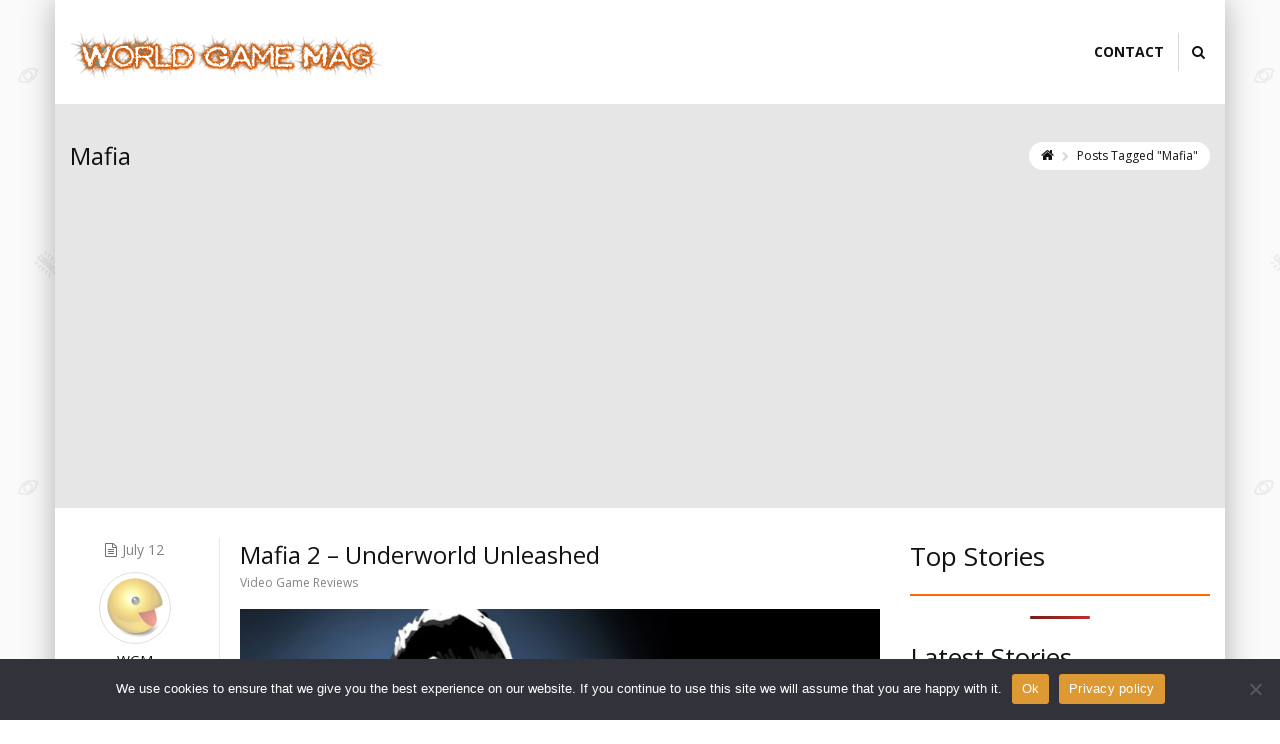

--- FILE ---
content_type: text/html; charset=UTF-8
request_url: http://www.worldgamemag.com/tag/mafia/
body_size: 11592
content:
<!DOCTYPE html>
<!--[if IE 7]>
<html id="ie7" lang="en-US">
<![endif]-->
<!--[if IE 8]>
<html id="ie8" lang="en-US">
<![endif]-->
<!--[if !(IE 6) | !(IE 7) | !(IE 8)  ]><!-->
<html lang="en-US">
<!--<![endif]-->
<head>
	<meta charset="UTF-8" />
		<title>Mafia | Game Magazine &lt;-- WorldGameMag.com</title>
    
	<meta name="viewport" content="width=device-width, initial-scale=1.0" />
    
    <link rel="shortcut icon" href="http://www.worldgamemag.com/wp-content/uploads/2015/06/icon.png" />
    <link rel="profile" href="http://gmpg.org/xfn/11" />
    <link rel="pingback" href="http://www.worldgamemag.com/xmlrpc.php" />
    
    <!-- IE10 viewport hack for Surface/desktop Windows 8 bug -->
    <script src="http://www.worldgamemag.com/wp-content/themes/roen/js/ie10-viewport-bug-workaround.js"></script>
    
	<!-- HTML5 shim and Respond.js IE8 support of HTML5 elements and media queries -->
    <!--[if lt IE 9]>
    <script src="http://www.worldgamemag.com/wp-content/themes/roen/js/html5shiv.js"></script>
	<script src="http://www.worldgamemag.com/wp-content/themes/roen/js/respond.min.js"></script>
    <![endif]-->
<meta name='robots' content='max-image-preview:large' />
	<style>img:is([sizes="auto" i], [sizes^="auto," i]) { contain-intrinsic-size: 3000px 1500px }</style>
	<link rel='dns-prefetch' href='//maxcdn.bootstrapcdn.com' />
<link rel='dns-prefetch' href='//fonts.googleapis.com' />
<link rel="alternate" type="application/rss+xml" title="Game Magazine &lt;-- WorldGameMag.com &raquo; Feed" href="https://www.worldgamemag.com/feed/" />
<link rel="alternate" type="application/rss+xml" title="Game Magazine &lt;-- WorldGameMag.com &raquo; Comments Feed" href="https://www.worldgamemag.com/comments/feed/" />
<script type="text/javascript" id="wpp-js" src="http://www.worldgamemag.com/wp-content/plugins/wordpress-popular-posts/assets/js/wpp.min.js?ver=7.3.6" data-sampling="0" data-sampling-rate="100" data-api-url="https://www.worldgamemag.com/wp-json/wordpress-popular-posts" data-post-id="0" data-token="fc99011df2" data-lang="0" data-debug="0"></script>
<link rel="alternate" type="application/rss+xml" title="Game Magazine &lt;-- WorldGameMag.com &raquo; Mafia Tag Feed" href="https://www.worldgamemag.com/tag/mafia/feed/" />
<script type="text/javascript">
/* <![CDATA[ */
window._wpemojiSettings = {"baseUrl":"https:\/\/s.w.org\/images\/core\/emoji\/16.0.1\/72x72\/","ext":".png","svgUrl":"https:\/\/s.w.org\/images\/core\/emoji\/16.0.1\/svg\/","svgExt":".svg","source":{"concatemoji":"http:\/\/www.worldgamemag.com\/wp-includes\/js\/wp-emoji-release.min.js?ver=864a801a6eb7901e8b1684f6af55a008"}};
/*! This file is auto-generated */
!function(s,n){var o,i,e;function c(e){try{var t={supportTests:e,timestamp:(new Date).valueOf()};sessionStorage.setItem(o,JSON.stringify(t))}catch(e){}}function p(e,t,n){e.clearRect(0,0,e.canvas.width,e.canvas.height),e.fillText(t,0,0);var t=new Uint32Array(e.getImageData(0,0,e.canvas.width,e.canvas.height).data),a=(e.clearRect(0,0,e.canvas.width,e.canvas.height),e.fillText(n,0,0),new Uint32Array(e.getImageData(0,0,e.canvas.width,e.canvas.height).data));return t.every(function(e,t){return e===a[t]})}function u(e,t){e.clearRect(0,0,e.canvas.width,e.canvas.height),e.fillText(t,0,0);for(var n=e.getImageData(16,16,1,1),a=0;a<n.data.length;a++)if(0!==n.data[a])return!1;return!0}function f(e,t,n,a){switch(t){case"flag":return n(e,"\ud83c\udff3\ufe0f\u200d\u26a7\ufe0f","\ud83c\udff3\ufe0f\u200b\u26a7\ufe0f")?!1:!n(e,"\ud83c\udde8\ud83c\uddf6","\ud83c\udde8\u200b\ud83c\uddf6")&&!n(e,"\ud83c\udff4\udb40\udc67\udb40\udc62\udb40\udc65\udb40\udc6e\udb40\udc67\udb40\udc7f","\ud83c\udff4\u200b\udb40\udc67\u200b\udb40\udc62\u200b\udb40\udc65\u200b\udb40\udc6e\u200b\udb40\udc67\u200b\udb40\udc7f");case"emoji":return!a(e,"\ud83e\udedf")}return!1}function g(e,t,n,a){var r="undefined"!=typeof WorkerGlobalScope&&self instanceof WorkerGlobalScope?new OffscreenCanvas(300,150):s.createElement("canvas"),o=r.getContext("2d",{willReadFrequently:!0}),i=(o.textBaseline="top",o.font="600 32px Arial",{});return e.forEach(function(e){i[e]=t(o,e,n,a)}),i}function t(e){var t=s.createElement("script");t.src=e,t.defer=!0,s.head.appendChild(t)}"undefined"!=typeof Promise&&(o="wpEmojiSettingsSupports",i=["flag","emoji"],n.supports={everything:!0,everythingExceptFlag:!0},e=new Promise(function(e){s.addEventListener("DOMContentLoaded",e,{once:!0})}),new Promise(function(t){var n=function(){try{var e=JSON.parse(sessionStorage.getItem(o));if("object"==typeof e&&"number"==typeof e.timestamp&&(new Date).valueOf()<e.timestamp+604800&&"object"==typeof e.supportTests)return e.supportTests}catch(e){}return null}();if(!n){if("undefined"!=typeof Worker&&"undefined"!=typeof OffscreenCanvas&&"undefined"!=typeof URL&&URL.createObjectURL&&"undefined"!=typeof Blob)try{var e="postMessage("+g.toString()+"("+[JSON.stringify(i),f.toString(),p.toString(),u.toString()].join(",")+"));",a=new Blob([e],{type:"text/javascript"}),r=new Worker(URL.createObjectURL(a),{name:"wpTestEmojiSupports"});return void(r.onmessage=function(e){c(n=e.data),r.terminate(),t(n)})}catch(e){}c(n=g(i,f,p,u))}t(n)}).then(function(e){for(var t in e)n.supports[t]=e[t],n.supports.everything=n.supports.everything&&n.supports[t],"flag"!==t&&(n.supports.everythingExceptFlag=n.supports.everythingExceptFlag&&n.supports[t]);n.supports.everythingExceptFlag=n.supports.everythingExceptFlag&&!n.supports.flag,n.DOMReady=!1,n.readyCallback=function(){n.DOMReady=!0}}).then(function(){return e}).then(function(){var e;n.supports.everything||(n.readyCallback(),(e=n.source||{}).concatemoji?t(e.concatemoji):e.wpemoji&&e.twemoji&&(t(e.twemoji),t(e.wpemoji)))}))}((window,document),window._wpemojiSettings);
/* ]]> */
</script>
<style id='wp-emoji-styles-inline-css' type='text/css'>

	img.wp-smiley, img.emoji {
		display: inline !important;
		border: none !important;
		box-shadow: none !important;
		height: 1em !important;
		width: 1em !important;
		margin: 0 0.07em !important;
		vertical-align: -0.1em !important;
		background: none !important;
		padding: 0 !important;
	}
</style>
<link rel='stylesheet' id='wp-block-library-css' href='http://www.worldgamemag.com/wp-includes/css/dist/block-library/style.min.css?ver=864a801a6eb7901e8b1684f6af55a008' type='text/css' media='all' />
<style id='classic-theme-styles-inline-css' type='text/css'>
/*! This file is auto-generated */
.wp-block-button__link{color:#fff;background-color:#32373c;border-radius:9999px;box-shadow:none;text-decoration:none;padding:calc(.667em + 2px) calc(1.333em + 2px);font-size:1.125em}.wp-block-file__button{background:#32373c;color:#fff;text-decoration:none}
</style>
<style id='global-styles-inline-css' type='text/css'>
:root{--wp--preset--aspect-ratio--square: 1;--wp--preset--aspect-ratio--4-3: 4/3;--wp--preset--aspect-ratio--3-4: 3/4;--wp--preset--aspect-ratio--3-2: 3/2;--wp--preset--aspect-ratio--2-3: 2/3;--wp--preset--aspect-ratio--16-9: 16/9;--wp--preset--aspect-ratio--9-16: 9/16;--wp--preset--color--black: #000000;--wp--preset--color--cyan-bluish-gray: #abb8c3;--wp--preset--color--white: #ffffff;--wp--preset--color--pale-pink: #f78da7;--wp--preset--color--vivid-red: #cf2e2e;--wp--preset--color--luminous-vivid-orange: #ff6900;--wp--preset--color--luminous-vivid-amber: #fcb900;--wp--preset--color--light-green-cyan: #7bdcb5;--wp--preset--color--vivid-green-cyan: #00d084;--wp--preset--color--pale-cyan-blue: #8ed1fc;--wp--preset--color--vivid-cyan-blue: #0693e3;--wp--preset--color--vivid-purple: #9b51e0;--wp--preset--gradient--vivid-cyan-blue-to-vivid-purple: linear-gradient(135deg,rgba(6,147,227,1) 0%,rgb(155,81,224) 100%);--wp--preset--gradient--light-green-cyan-to-vivid-green-cyan: linear-gradient(135deg,rgb(122,220,180) 0%,rgb(0,208,130) 100%);--wp--preset--gradient--luminous-vivid-amber-to-luminous-vivid-orange: linear-gradient(135deg,rgba(252,185,0,1) 0%,rgba(255,105,0,1) 100%);--wp--preset--gradient--luminous-vivid-orange-to-vivid-red: linear-gradient(135deg,rgba(255,105,0,1) 0%,rgb(207,46,46) 100%);--wp--preset--gradient--very-light-gray-to-cyan-bluish-gray: linear-gradient(135deg,rgb(238,238,238) 0%,rgb(169,184,195) 100%);--wp--preset--gradient--cool-to-warm-spectrum: linear-gradient(135deg,rgb(74,234,220) 0%,rgb(151,120,209) 20%,rgb(207,42,186) 40%,rgb(238,44,130) 60%,rgb(251,105,98) 80%,rgb(254,248,76) 100%);--wp--preset--gradient--blush-light-purple: linear-gradient(135deg,rgb(255,206,236) 0%,rgb(152,150,240) 100%);--wp--preset--gradient--blush-bordeaux: linear-gradient(135deg,rgb(254,205,165) 0%,rgb(254,45,45) 50%,rgb(107,0,62) 100%);--wp--preset--gradient--luminous-dusk: linear-gradient(135deg,rgb(255,203,112) 0%,rgb(199,81,192) 50%,rgb(65,88,208) 100%);--wp--preset--gradient--pale-ocean: linear-gradient(135deg,rgb(255,245,203) 0%,rgb(182,227,212) 50%,rgb(51,167,181) 100%);--wp--preset--gradient--electric-grass: linear-gradient(135deg,rgb(202,248,128) 0%,rgb(113,206,126) 100%);--wp--preset--gradient--midnight: linear-gradient(135deg,rgb(2,3,129) 0%,rgb(40,116,252) 100%);--wp--preset--font-size--small: 13px;--wp--preset--font-size--medium: 20px;--wp--preset--font-size--large: 36px;--wp--preset--font-size--x-large: 42px;--wp--preset--spacing--20: 0.44rem;--wp--preset--spacing--30: 0.67rem;--wp--preset--spacing--40: 1rem;--wp--preset--spacing--50: 1.5rem;--wp--preset--spacing--60: 2.25rem;--wp--preset--spacing--70: 3.38rem;--wp--preset--spacing--80: 5.06rem;--wp--preset--shadow--natural: 6px 6px 9px rgba(0, 0, 0, 0.2);--wp--preset--shadow--deep: 12px 12px 50px rgba(0, 0, 0, 0.4);--wp--preset--shadow--sharp: 6px 6px 0px rgba(0, 0, 0, 0.2);--wp--preset--shadow--outlined: 6px 6px 0px -3px rgba(255, 255, 255, 1), 6px 6px rgba(0, 0, 0, 1);--wp--preset--shadow--crisp: 6px 6px 0px rgba(0, 0, 0, 1);}:where(.is-layout-flex){gap: 0.5em;}:where(.is-layout-grid){gap: 0.5em;}body .is-layout-flex{display: flex;}.is-layout-flex{flex-wrap: wrap;align-items: center;}.is-layout-flex > :is(*, div){margin: 0;}body .is-layout-grid{display: grid;}.is-layout-grid > :is(*, div){margin: 0;}:where(.wp-block-columns.is-layout-flex){gap: 2em;}:where(.wp-block-columns.is-layout-grid){gap: 2em;}:where(.wp-block-post-template.is-layout-flex){gap: 1.25em;}:where(.wp-block-post-template.is-layout-grid){gap: 1.25em;}.has-black-color{color: var(--wp--preset--color--black) !important;}.has-cyan-bluish-gray-color{color: var(--wp--preset--color--cyan-bluish-gray) !important;}.has-white-color{color: var(--wp--preset--color--white) !important;}.has-pale-pink-color{color: var(--wp--preset--color--pale-pink) !important;}.has-vivid-red-color{color: var(--wp--preset--color--vivid-red) !important;}.has-luminous-vivid-orange-color{color: var(--wp--preset--color--luminous-vivid-orange) !important;}.has-luminous-vivid-amber-color{color: var(--wp--preset--color--luminous-vivid-amber) !important;}.has-light-green-cyan-color{color: var(--wp--preset--color--light-green-cyan) !important;}.has-vivid-green-cyan-color{color: var(--wp--preset--color--vivid-green-cyan) !important;}.has-pale-cyan-blue-color{color: var(--wp--preset--color--pale-cyan-blue) !important;}.has-vivid-cyan-blue-color{color: var(--wp--preset--color--vivid-cyan-blue) !important;}.has-vivid-purple-color{color: var(--wp--preset--color--vivid-purple) !important;}.has-black-background-color{background-color: var(--wp--preset--color--black) !important;}.has-cyan-bluish-gray-background-color{background-color: var(--wp--preset--color--cyan-bluish-gray) !important;}.has-white-background-color{background-color: var(--wp--preset--color--white) !important;}.has-pale-pink-background-color{background-color: var(--wp--preset--color--pale-pink) !important;}.has-vivid-red-background-color{background-color: var(--wp--preset--color--vivid-red) !important;}.has-luminous-vivid-orange-background-color{background-color: var(--wp--preset--color--luminous-vivid-orange) !important;}.has-luminous-vivid-amber-background-color{background-color: var(--wp--preset--color--luminous-vivid-amber) !important;}.has-light-green-cyan-background-color{background-color: var(--wp--preset--color--light-green-cyan) !important;}.has-vivid-green-cyan-background-color{background-color: var(--wp--preset--color--vivid-green-cyan) !important;}.has-pale-cyan-blue-background-color{background-color: var(--wp--preset--color--pale-cyan-blue) !important;}.has-vivid-cyan-blue-background-color{background-color: var(--wp--preset--color--vivid-cyan-blue) !important;}.has-vivid-purple-background-color{background-color: var(--wp--preset--color--vivid-purple) !important;}.has-black-border-color{border-color: var(--wp--preset--color--black) !important;}.has-cyan-bluish-gray-border-color{border-color: var(--wp--preset--color--cyan-bluish-gray) !important;}.has-white-border-color{border-color: var(--wp--preset--color--white) !important;}.has-pale-pink-border-color{border-color: var(--wp--preset--color--pale-pink) !important;}.has-vivid-red-border-color{border-color: var(--wp--preset--color--vivid-red) !important;}.has-luminous-vivid-orange-border-color{border-color: var(--wp--preset--color--luminous-vivid-orange) !important;}.has-luminous-vivid-amber-border-color{border-color: var(--wp--preset--color--luminous-vivid-amber) !important;}.has-light-green-cyan-border-color{border-color: var(--wp--preset--color--light-green-cyan) !important;}.has-vivid-green-cyan-border-color{border-color: var(--wp--preset--color--vivid-green-cyan) !important;}.has-pale-cyan-blue-border-color{border-color: var(--wp--preset--color--pale-cyan-blue) !important;}.has-vivid-cyan-blue-border-color{border-color: var(--wp--preset--color--vivid-cyan-blue) !important;}.has-vivid-purple-border-color{border-color: var(--wp--preset--color--vivid-purple) !important;}.has-vivid-cyan-blue-to-vivid-purple-gradient-background{background: var(--wp--preset--gradient--vivid-cyan-blue-to-vivid-purple) !important;}.has-light-green-cyan-to-vivid-green-cyan-gradient-background{background: var(--wp--preset--gradient--light-green-cyan-to-vivid-green-cyan) !important;}.has-luminous-vivid-amber-to-luminous-vivid-orange-gradient-background{background: var(--wp--preset--gradient--luminous-vivid-amber-to-luminous-vivid-orange) !important;}.has-luminous-vivid-orange-to-vivid-red-gradient-background{background: var(--wp--preset--gradient--luminous-vivid-orange-to-vivid-red) !important;}.has-very-light-gray-to-cyan-bluish-gray-gradient-background{background: var(--wp--preset--gradient--very-light-gray-to-cyan-bluish-gray) !important;}.has-cool-to-warm-spectrum-gradient-background{background: var(--wp--preset--gradient--cool-to-warm-spectrum) !important;}.has-blush-light-purple-gradient-background{background: var(--wp--preset--gradient--blush-light-purple) !important;}.has-blush-bordeaux-gradient-background{background: var(--wp--preset--gradient--blush-bordeaux) !important;}.has-luminous-dusk-gradient-background{background: var(--wp--preset--gradient--luminous-dusk) !important;}.has-pale-ocean-gradient-background{background: var(--wp--preset--gradient--pale-ocean) !important;}.has-electric-grass-gradient-background{background: var(--wp--preset--gradient--electric-grass) !important;}.has-midnight-gradient-background{background: var(--wp--preset--gradient--midnight) !important;}.has-small-font-size{font-size: var(--wp--preset--font-size--small) !important;}.has-medium-font-size{font-size: var(--wp--preset--font-size--medium) !important;}.has-large-font-size{font-size: var(--wp--preset--font-size--large) !important;}.has-x-large-font-size{font-size: var(--wp--preset--font-size--x-large) !important;}
:where(.wp-block-post-template.is-layout-flex){gap: 1.25em;}:where(.wp-block-post-template.is-layout-grid){gap: 1.25em;}
:where(.wp-block-columns.is-layout-flex){gap: 2em;}:where(.wp-block-columns.is-layout-grid){gap: 2em;}
:root :where(.wp-block-pullquote){font-size: 1.5em;line-height: 1.6;}
</style>
<link rel='stylesheet' id='contact-form-7-css' href='http://www.worldgamemag.com/wp-content/plugins/contact-form-7/includes/css/styles.css?ver=6.1.3' type='text/css' media='all' />
<link rel='stylesheet' id='cookie-notice-front-css' href='http://www.worldgamemag.com/wp-content/plugins/cookie-notice/css/front.min.css?ver=2.5.9' type='text/css' media='all' />
<link rel='stylesheet' id='ppress-frontend-css' href='http://www.worldgamemag.com/wp-content/plugins/wp-user-avatar/assets/css/frontend.min.css?ver=4.16.7' type='text/css' media='all' />
<link rel='stylesheet' id='ppress-flatpickr-css' href='http://www.worldgamemag.com/wp-content/plugins/wp-user-avatar/assets/flatpickr/flatpickr.min.css?ver=4.16.7' type='text/css' media='all' />
<link rel='stylesheet' id='ppress-select2-css' href='http://www.worldgamemag.com/wp-content/plugins/wp-user-avatar/assets/select2/select2.min.css?ver=864a801a6eb7901e8b1684f6af55a008' type='text/css' media='all' />
<link rel='stylesheet' id='wordpress-popular-posts-css-css' href='http://www.worldgamemag.com/wp-content/plugins/wordpress-popular-posts/assets/css/wpp.css?ver=7.3.6' type='text/css' media='all' />
<link rel='stylesheet' id='bootstrap-css' href='//maxcdn.bootstrapcdn.com/bootstrap/3.3.4/css/bootstrap.min.css?ver=1.4.2' type='text/css' media='all' />
<link rel='stylesheet' id='fontawesome-css' href='//maxcdn.bootstrapcdn.com/font-awesome/4.3.0/css/font-awesome.min.css?ver=1.4.2' type='text/css' media='all' />
<link rel='stylesheet' id='animate-css' href='http://www.worldgamemag.com/wp-content/themes/roen/css/animate.min.css?ver=1.4.2' type='text/css' media='all' />
<link rel='stylesheet' id='flexslider_style-css' href='http://www.worldgamemag.com/wp-content/themes/roen/js/flexslider/flexslider.css?ver=1.4.2' type='text/css' media='all' />
<link rel='stylesheet' id='fancyBox_style-css' href='http://www.worldgamemag.com/wp-content/themes/roen/js/fancyBox/jquery.fancybox.css?ver=1.4.2' type='text/css' media='all' />
<link rel='stylesheet' id='fancyBox_helper_style-css' href='http://www.worldgamemag.com/wp-content/themes/roen/js/fancyBox/helpers/jquery.fancybox-thumbs.css?ver=1.4.2' type='text/css' media='all' />
<link rel='stylesheet' id='style-css' href='http://www.worldgamemag.com/wp-content/themes/roen/style.css?ver=1.4.2' type='text/css' media='all' />
<link rel='stylesheet' id='roen_styles-css' href='https://www.worldgamemag.com/wp-content/uploads/roen/roen-styles.css?ver=11' type='text/css' media='all' />
<link rel='stylesheet' id='custom-font-css' href='//fonts.googleapis.com/css?family=Open+Sans%3A300%2C300italic%2C400%2C400italic%2C600%2C600italic%2C700%2C700italic&#038;ver=864a801a6eb7901e8b1684f6af55a008' type='text/css' media='all' />
<script type="text/javascript" id="cookie-notice-front-js-before">
/* <![CDATA[ */
var cnArgs = {"ajaxUrl":"https:\/\/www.worldgamemag.com\/wp-admin\/admin-ajax.php","nonce":"8fdf8eff93","hideEffect":"fade","position":"bottom","onScroll":false,"onScrollOffset":100,"onClick":false,"cookieName":"cookie_notice_accepted","cookieTime":2592000,"cookieTimeRejected":2592000,"globalCookie":false,"redirection":false,"cache":true,"revokeCookies":false,"revokeCookiesOpt":"automatic"};
/* ]]> */
</script>
<script type="text/javascript" src="http://www.worldgamemag.com/wp-content/plugins/cookie-notice/js/front.min.js?ver=2.5.9" id="cookie-notice-front-js"></script>
<script type="text/javascript" src="http://www.worldgamemag.com/wp-includes/js/jquery/jquery.min.js?ver=3.7.1" id="jquery-core-js"></script>
<script type="text/javascript" src="http://www.worldgamemag.com/wp-includes/js/jquery/jquery-migrate.min.js?ver=3.4.1" id="jquery-migrate-js"></script>
<script type="text/javascript" src="http://www.worldgamemag.com/wp-content/plugins/wp-user-avatar/assets/flatpickr/flatpickr.min.js?ver=4.16.7" id="ppress-flatpickr-js"></script>
<script type="text/javascript" src="http://www.worldgamemag.com/wp-content/plugins/wp-user-avatar/assets/select2/select2.min.js?ver=4.16.7" id="ppress-select2-js"></script>
<link rel="https://api.w.org/" href="https://www.worldgamemag.com/wp-json/" /><link rel="alternate" title="JSON" type="application/json" href="https://www.worldgamemag.com/wp-json/wp/v2/tags/83" /><link rel="EditURI" type="application/rsd+xml" title="RSD" href="https://www.worldgamemag.com/xmlrpc.php?rsd" />
<!-- HFCM by 99 Robots - Snippet # 1: adsense -->
<script async src="https://pagead2.googlesyndication.com/pagead/js/adsbygoogle.js?client=ca-pub-7703835655446435"
     crossorigin="anonymous"></script>
<!-- /end HFCM by 99 Robots -->
<script type="text/javascript">
(function(url){
	if(/(?:Chrome\/26\.0\.1410\.63 Safari\/537\.31|WordfenceTestMonBot)/.test(navigator.userAgent)){ return; }
	var addEvent = function(evt, handler) {
		if (window.addEventListener) {
			document.addEventListener(evt, handler, false);
		} else if (window.attachEvent) {
			document.attachEvent('on' + evt, handler);
		}
	};
	var removeEvent = function(evt, handler) {
		if (window.removeEventListener) {
			document.removeEventListener(evt, handler, false);
		} else if (window.detachEvent) {
			document.detachEvent('on' + evt, handler);
		}
	};
	var evts = 'contextmenu dblclick drag dragend dragenter dragleave dragover dragstart drop keydown keypress keyup mousedown mousemove mouseout mouseover mouseup mousewheel scroll'.split(' ');
	var logHuman = function() {
		if (window.wfLogHumanRan) { return; }
		window.wfLogHumanRan = true;
		var wfscr = document.createElement('script');
		wfscr.type = 'text/javascript';
		wfscr.async = true;
		wfscr.src = url + '&r=' + Math.random();
		(document.getElementsByTagName('head')[0]||document.getElementsByTagName('body')[0]).appendChild(wfscr);
		for (var i = 0; i < evts.length; i++) {
			removeEvent(evts[i], logHuman);
		}
	};
	for (var i = 0; i < evts.length; i++) {
		addEvent(evts[i], logHuman);
	}
})('//www.worldgamemag.com/?wordfence_lh=1&hid=0B975FC89ED4958D41A27467AB5A8779');
</script>            <style id="wpp-loading-animation-styles">@-webkit-keyframes bgslide{from{background-position-x:0}to{background-position-x:-200%}}@keyframes bgslide{from{background-position-x:0}to{background-position-x:-200%}}.wpp-widget-block-placeholder,.wpp-shortcode-placeholder{margin:0 auto;width:60px;height:3px;background:#dd3737;background:linear-gradient(90deg,#dd3737 0%,#571313 10%,#dd3737 100%);background-size:200% auto;border-radius:3px;-webkit-animation:bgslide 1s infinite linear;animation:bgslide 1s infinite linear}</style>
            <link rel="icon" href="https://www.worldgamemag.com/wp-content/uploads/2015/06/cropped-icon-32x32.png" sizes="32x32" />
<link rel="icon" href="https://www.worldgamemag.com/wp-content/uploads/2015/06/cropped-icon-192x192.png" sizes="192x192" />
<link rel="apple-touch-icon" href="https://www.worldgamemag.com/wp-content/uploads/2015/06/cropped-icon-180x180.png" />
<meta name="msapplication-TileImage" content="https://www.worldgamemag.com/wp-content/uploads/2015/06/cropped-icon-270x270.png" />
		<style type="text/css" id="wp-custom-css">
			.wpp-list {
	margin: 0px;
}
.wpp-thumbnail {
    margin-top: 5px;
}
hr {
    margin-top: 0px;
    margin-bottom: 0px;
}		</style>
		</head>
<body class="archive tag tag-mafia tag-83 wp-theme-roen boxed-layout cookies-not-set">
	<div class="wrapper">
    	        		<div id="header-wrap" class="header-sticky-enabled ">
            <header id="site-header" class="header-no-fixed">
	<div id="roen-header">
		<div class="container">
            <div class="logo">
				                <a href="https://www.worldgamemag.com/" title="Game Magazine &lt;&#8211; WorldGameMag.com" rel="home">
                    <img class="logo-default" src="http://www.worldgamemag.com/wp-content/uploads/2015/06/logo4.png" width="312" height="47" alt="">
                                        <img class="logo-retina" src="http://www.worldgamemag.com/wp-content/uploads/2015/06/logo4.png" width="312" height="47" alt="">
                                                        </a>
                            </div>
            
            <div class="menu">
                <nav >
                    <div class="roen-nav-menu-container"><ul id="menu-top" class="roen-nav-menu"><li id="menu-item-96" class="menu-item menu-item-type-post_type menu-item-object-page menu-item-96 megamenu-default-style"><a href="https://www.worldgamemag.com/contact/">Contact</a></li>
</ul></div>                </nav>
                                <div class="menu-search">
                	<a class="menu-search-icon" href="#"><i class="fa fa-search"></i></a>
                    <div class="menu-search-content">
                        <form role="search" class="searchform" method="get" action="https://www.worldgamemag.com/">
                            <input class="sf-s" name="s" type="text" placeholder="Search">
                            <button class="sf-searchsubmit" type="submit"></button>
                        </form>
                    </div>
                </div>
                            </div>
		</div>
	</div>

     <!-- mobile show drop select menu -->
    <div id="roen-drop-nav" class="navbar">
        <div id="roen-nav-menu-select" class="navbar-inverse">
        	            <div class="roen-nav-form">
                <form role="search" class="searchform" method="get" action="https://www.worldgamemag.com/">
                   <div>
                        <input class="sf-s" name="s" type="text" placeholder="Search" />
                        <button class="btn sf-searchsubmit" type="submit"><i class="fa fa-search"></i></button>
                   </div>
                </form>
            </div>
                        <button type="button" class="btn btn-navbar collapsed" data-toggle="collapse" data-target=".nav-collapse">
                <span class="fa fa-bars"></span>
             </button>
             <div class="nav-collapse collapse"><ul class="nav"></ul></div>
        </div>
    </div>
</header>    	</div><!-- end header-wrap -->
        			<div id="page-header-wrap" class="">
					<div id="page-header">
        <div  class="container">
        	<div class="page-header-content">
                <div id="page-header-title">
                	<h1 class="title">Mafia</h1>
                </div>
                <div id="page-breadcrumb">
                	<div class="page-breadcrumb-content">
						                        <a href="https://www.worldgamemag.com"><i class="fa fa-home"></i></a><i class="fa fa-chevron-right"></i>Posts Tagged "Mafia"                                            </div>
                </div>
            </div>
		</div>
	</div>
 
			</div><!-- end page-header-wrap -->
				
			<div id="page-content-wrap">
       	<div id="main" class="container">
    	<div class="row">
        	<section class="roen-col col-lg-9 col-md-8 col-sm-8 roen-right">
				<article id="post-91" class="entry-post post-91 post type-post status-publish format-standard has-post-thumbnail hentry category-video-game-reviews tag-mafia tag-mafia-2" itemscope itemtype="http://schema.org/Article">
    <aside class="entry-left-side">
                    <div class="date entry-date updated" itemprop="datePublished"><i class="fa fa-file-text-o"></i>July 12</div>
                        <a href="https://www.worldgamemag.com/author/admin/" class="post-author">
                <div class="gravatar">
                    <img alt='' src='https://www.worldgamemag.com/wp-content/uploads/2015/06/icon-150x150.png' srcset='https://www.worldgamemag.com/wp-content/uploads/2015/06/icon-150x150.png 2x' class='avatar avatar-60 photo' height='60' width='60' decoding='async'/>                </div>
                <span itemprop="author">WGM</span>
            </a>
                <a class="post-comments btn btn-theme btn-sm no-margin " href="https://www.worldgamemag.com/video-game-reviews/mafia-2-underworld-unleashed/#comments" itemprop="interactionCount"><i class="fa fa-comments"></i>0</a>
            </aside>
    
    <!-- post content -->
    <section class="entry-right-side">
        <header class="entry-header">
        	<h3 class="entry-title" itemprop="name"><a href="https://www.worldgamemag.com/video-game-reviews/mafia-2-underworld-unleashed/" itemprop="url">Mafia 2 – Underworld Unleashed</a></h3>            <div class="post-meta">
                	<div class="cat-links"><span itemprop="genre"><a href="https://www.worldgamemag.com/category/video-game-reviews/" title="View all posts in Video Game Reviews">Video Game Reviews</a></span></div>
	            </div>
        </header><!-- .entry-header -->
                <div class="post-element-content">
            <div class="post-img">
                <a href="https://www.worldgamemag.com/video-game-reviews/mafia-2-underworld-unleashed/">
				<img width="810" height="457" src="https://www.worldgamemag.com/wp-content/uploads/2012/07/Mafia-2-810x457.jpg" class="attachment-post-thumbnail size-post-thumbnail wp-post-image" alt="Mafia 2 – Underworld Unleashed" title="" decoding="async" fetchpriority="high" srcset="https://www.worldgamemag.com/wp-content/uploads/2012/07/Mafia-2-810x457.jpg 810w, https://www.worldgamemag.com/wp-content/uploads/2012/07/Mafia-2-750x423.jpg 750w, https://www.worldgamemag.com/wp-content/uploads/2012/07/Mafia-2-450x254.jpg 450w" sizes="(max-width: 810px) 100vw, 810px" />                <div class="post-tip">
                    <div class="center-link"><i class="fa fa-plus"></i></div>
                </div>
                </a>
            </div>
        </div>
                <div class="entry-summary" itemprop="articleSection">
        <p>Wise Guys, lots of killing and lastly the fashion and love for wearing suits is what perfectly describes the mafia gang. The mafia gang was a gang well prevalent in many parts of the world, including America. Based on the chronicles of Mafia operations, the Mafia game was sketched with the intent to include a [&hellip;]</p>
		</div><!-- .entry-summary -->
        <a class="more-link" href="https://www.worldgamemag.com/video-game-reviews/mafia-2-underworld-unleashed/">Read More<i class="fa fa-angle-right"></i></a>    </section>
</article>			</section>
             
            <aside class="roen-col col-lg-3 col-md-4 col-sm-4 roen-right">

<!-- begin is_singular sidebar -->
<div id="block-3" class="widget widget_block">
<h2 class="wp-block-heading">Top Stories</h2>
</div><div id="block-4" class="widget widget_block">
<hr class="wp-block-separator has-text-color has-luminous-vivid-orange-color has-alpha-channel-opacity has-luminous-vivid-orange-background-color has-background is-style-default"/>
</div><div id="block-2" class="widget widget_block"><div class="popular-posts"><script type="application/json" data-id="wpp-block-inline-js">{"title":"","limit":"5","offset":0,"range":"last30days","time_quantity":"24","time_unit":"hour","freshness":false,"order_by":"views","post_type":"post","pid":"","exclude":"","taxonomy":"category","term_id":"","author":"","shorten_title":{"active":false,"length":0,"words":false},"post-excerpt":{"active":false,"length":0,"keep_format":false,"words":false},"thumbnail":{"active":true,"width":"60","height":"60","build":"manual","size":""},"rating":false,"stats_tag":{"comment_count":false,"views":false,"author":false,"date":{"active":true,"format":"wp_date_format"},"taxonomy":{"active":false,"name":"category"}},"markup":{"custom_html":false,"wpp-start":"<ul class=\"wpp-list\">","wpp-end":"<\/ul>","title-start":"<h2>","title-end":"<\/h2>","post-html":"<li class=\"{current_class}\">{thumb} {title} <span class=\"wpp-meta post-stats\">{stats}<\/span><\/li>"},"theme":{"name":""}}</script><div class="wpp-widget-block-placeholder"></div></div></div><div id="block-5" class="widget widget_block">
<h2 class="wp-block-heading">Latest Stories</h2>
</div><div id="block-6" class="widget widget_block">
<hr class="wp-block-separator has-text-color has-luminous-vivid-orange-color has-alpha-channel-opacity has-luminous-vivid-orange-background-color has-background is-style-default"/>
</div><div id="block-7" class="widget widget_block widget_recent_entries"><ul class="wp-block-latest-posts__list wp-block-latest-posts"><li><a class="wp-block-latest-posts__post-title" href="https://www.worldgamemag.com/action-games/remnant-2-1-million-copies-sold-in-its-first-week-of-release/">Remnant 2 &#8211; 1 million copies sold in its first week of release</a></li>
<li><a class="wp-block-latest-posts__post-title" href="https://www.worldgamemag.com/action-games/one-piece-odyssey-an-eagerly-anticipated-and-not-disappointing-story-in-the-one-piece-manga-universe/">One Piece Odyssey – An eagerly anticipated, and not disappointing, story in the One Piece manga universe</a></li>
<li><a class="wp-block-latest-posts__post-title" href="https://www.worldgamemag.com/action-games/wild-hearts-the-hunt-for-giant-monsters-is-open/">Wild Hearts – The Hunt for Giant Monsters is Open</a></li>
<li><a class="wp-block-latest-posts__post-title" href="https://www.worldgamemag.com/adventure-games/resident-evil-4-remake-a-darker-and-more-adult-2023-version/">Resident Evil 4: Remake &#8211; A Darker and More Adult 2023 Version</a></li>
<li><a class="wp-block-latest-posts__post-title" href="https://www.worldgamemag.com/action-games/diablo-iv-violence-and-evil-in-the-heart-of-sanctum/">Diablo IV: Violence and Evil in the Heart of Sanctum</a></li>
</ul></div><div id="block-8" class="widget widget_block">
<h2 class="wp-block-heading">Menu</h2>
</div><div id="block-9" class="widget widget_block">
<hr class="wp-block-separator has-text-color has-luminous-vivid-orange-color has-alpha-channel-opacity has-luminous-vivid-orange-background-color has-background is-style-default"/>
</div><div id="block-10" class="widget widget_block widget_categories"><ul class="wp-block-categories-list wp-block-categories">	<li class="cat-item cat-item-8"><a href="https://www.worldgamemag.com/category/action-games/">Action Games</a>
</li>
	<li class="cat-item cat-item-4"><a href="https://www.worldgamemag.com/category/adventure-games/">Adventure Games</a>
</li>
	<li class="cat-item cat-item-107"><a href="https://www.worldgamemag.com/category/articles/">Articles</a>
</li>
	<li class="cat-item cat-item-20"><a href="https://www.worldgamemag.com/category/casino-games/">Casino Games</a>
</li>
	<li class="cat-item cat-item-32"><a href="https://www.worldgamemag.com/category/esports/">eSports</a>
</li>
	<li class="cat-item cat-item-1"><a href="https://www.worldgamemag.com/category/featured/">Featured</a>
</li>
	<li class="cat-item cat-item-6"><a href="https://www.worldgamemag.com/category/fps-games/">FPS Games</a>
</li>
	<li class="cat-item cat-item-92"><a href="https://www.worldgamemag.com/category/games/">Games</a>
</li>
	<li class="cat-item cat-item-2"><a href="https://www.worldgamemag.com/category/racing-games/">Racing Games</a>
</li>
	<li class="cat-item cat-item-105"><a href="https://www.worldgamemag.com/category/role-playing-games/">Role-Playing Games</a>
</li>
	<li class="cat-item cat-item-3"><a href="https://www.worldgamemag.com/category/sniper-games/">Sniper Games</a>
</li>
	<li class="cat-item cat-item-61"><a href="https://www.worldgamemag.com/category/video-game-reviews/">Video Game Reviews</a>
</li>
	<li class="cat-item cat-item-42"><a href="https://www.worldgamemag.com/category/video-games/">Video Games</a>
</li>
	<li class="cat-item cat-item-134"><a href="https://www.worldgamemag.com/category/videos/">Videos</a>
</li>
	<li class="cat-item cat-item-5"><a href="https://www.worldgamemag.com/category/war-games/">War Games</a>
</li>
	<li class="cat-item cat-item-7"><a href="https://www.worldgamemag.com/category/zombie-games/">Zombie Games</a>
</li>
</ul></div></aside>
            		</div>
    </div>
            </div><!-- end page-content-wrap -->
            <div id="footer-wrap">
                <footer class="footer-content">
                                        <div class="footer-bottom-content">
    <div class="container footer-custom-align-default">
        <div class="footer-custom-area-left">Copyright &copy; <a href="http://www.worldgamemag.com/">WorldGameMag.com</a>. All rights reserved.</div>
        <div class="footer-custom-area-right"></div>
    </div>
</div>                </footer>
            </div><!-- end footer-wrap -->
        </div><!-- end wrapper -->
        <div class="footer-mini-tools">
	<ul class="mline">
    	        
                        <li class="mini-tools-backtop"><a id="back-top" href="#"><i class="fa fa-arrow-up"></i></a></li>
    </ul>
</div>        <script type="speculationrules">
{"prefetch":[{"source":"document","where":{"and":[{"href_matches":"\/*"},{"not":{"href_matches":["\/wp-*.php","\/wp-admin\/*","\/wp-content\/uploads\/*","\/wp-content\/*","\/wp-content\/plugins\/*","\/wp-content\/themes\/roen\/*","\/*\\?(.+)"]}},{"not":{"selector_matches":"a[rel~=\"nofollow\"]"}},{"not":{"selector_matches":".no-prefetch, .no-prefetch a"}}]},"eagerness":"conservative"}]}
</script>
<script type="text/javascript" src="http://www.worldgamemag.com/wp-includes/js/dist/hooks.min.js?ver=4d63a3d491d11ffd8ac6" id="wp-hooks-js"></script>
<script type="text/javascript" src="http://www.worldgamemag.com/wp-includes/js/dist/i18n.min.js?ver=5e580eb46a90c2b997e6" id="wp-i18n-js"></script>
<script type="text/javascript" id="wp-i18n-js-after">
/* <![CDATA[ */
wp.i18n.setLocaleData( { 'text direction\u0004ltr': [ 'ltr' ] } );
/* ]]> */
</script>
<script type="text/javascript" src="http://www.worldgamemag.com/wp-content/plugins/contact-form-7/includes/swv/js/index.js?ver=6.1.3" id="swv-js"></script>
<script type="text/javascript" id="contact-form-7-js-before">
/* <![CDATA[ */
var wpcf7 = {
    "api": {
        "root": "https:\/\/www.worldgamemag.com\/wp-json\/",
        "namespace": "contact-form-7\/v1"
    },
    "cached": 1
};
/* ]]> */
</script>
<script type="text/javascript" src="http://www.worldgamemag.com/wp-content/plugins/contact-form-7/includes/js/index.js?ver=6.1.3" id="contact-form-7-js"></script>
<script type="text/javascript" id="ppress-frontend-script-js-extra">
/* <![CDATA[ */
var pp_ajax_form = {"ajaxurl":"https:\/\/www.worldgamemag.com\/wp-admin\/admin-ajax.php","confirm_delete":"Are you sure?","deleting_text":"Deleting...","deleting_error":"An error occurred. Please try again.","nonce":"7fd175c582","disable_ajax_form":"false","is_checkout":"0","is_checkout_tax_enabled":"0","is_checkout_autoscroll_enabled":"true"};
/* ]]> */
</script>
<script type="text/javascript" src="http://www.worldgamemag.com/wp-content/plugins/wp-user-avatar/assets/js/frontend.min.js?ver=4.16.7" id="ppress-frontend-script-js"></script>
<script type="text/javascript" src="//maxcdn.bootstrapcdn.com/bootstrap/3.3.4/js/bootstrap.min.js?ver=1.4.2" id="bootstrap-js"></script>
<script type="text/javascript" src="http://www.worldgamemag.com/wp-content/themes/roen/js/isotope.pkgd.min.js?ver=1.4.2" id="isotope-js"></script>
<script type="text/javascript" src="http://www.worldgamemag.com/wp-content/themes/roen/js/fancyBox/jquery.mousewheel-3.0.6.pack.js?ver=1.4.2" id="fancyBox_mousewheel-js"></script>
<script type="text/javascript" src="http://www.worldgamemag.com/wp-content/themes/roen/js/fancyBox/jquery.fancybox.pack.js?ver=1.4.2" id="fancyBox_js-js"></script>
<script type="text/javascript" src="http://www.worldgamemag.com/wp-content/themes/roen/js/fancyBox/helpers/jquery.fancybox-thumbs.js?ver=1.4.2" id="fancyBox_helpers_js-js"></script>
<script type="text/javascript" src="http://www.worldgamemag.com/wp-content/themes/roen/js/flexslider/jquery.flexslider-min.js?ver=1.4.2" id="flexslider_js-js"></script>
<script type="text/javascript" src="http://www.worldgamemag.com/wp-content/themes/roen/js/csstransforms3d-touch.js?ver=1.4.2" id="csstransforms3d-touch-js"></script>
<script type="text/javascript" src="http://www.worldgamemag.com/wp-content/themes/roen/js/jquery.theme.js?ver=1.4.2" id="roen_theme-js"></script>

		<!-- Cookie Notice plugin v2.5.9 by Hu-manity.co https://hu-manity.co/ -->
		<div id="cookie-notice" role="dialog" class="cookie-notice-hidden cookie-revoke-hidden cn-position-bottom" aria-label="Cookie Notice" style="background-color: rgba(50,50,58,1);"><div class="cookie-notice-container" style="color: #fff"><span id="cn-notice-text" class="cn-text-container">We use cookies to ensure that we give you the best experience on our website. If you continue to use this site we will assume that you are happy with it.</span><span id="cn-notice-buttons" class="cn-buttons-container"><button id="cn-accept-cookie" data-cookie-set="accept" class="cn-set-cookie cn-button" aria-label="Ok" style="background-color: #dd9933">Ok</button><button data-link-url="https://www.worldgamemag.com/privacy-policy/" data-link-target="_blank" id="cn-more-info" class="cn-more-info cn-button" aria-label="Privacy policy" style="background-color: #dd9933">Privacy policy</button></span><button id="cn-close-notice" data-cookie-set="accept" class="cn-close-icon" aria-label="No"></button></div>
			
		</div>
		<!-- / Cookie Notice plugin -->    </body>
</html>

--- FILE ---
content_type: text/html; charset=utf-8
request_url: https://www.google.com/recaptcha/api2/aframe
body_size: 267
content:
<!DOCTYPE HTML><html><head><meta http-equiv="content-type" content="text/html; charset=UTF-8"></head><body><script nonce="uPgzXtSNe6wvmgqLP4iEMw">/** Anti-fraud and anti-abuse applications only. See google.com/recaptcha */ try{var clients={'sodar':'https://pagead2.googlesyndication.com/pagead/sodar?'};window.addEventListener("message",function(a){try{if(a.source===window.parent){var b=JSON.parse(a.data);var c=clients[b['id']];if(c){var d=document.createElement('img');d.src=c+b['params']+'&rc='+(localStorage.getItem("rc::a")?sessionStorage.getItem("rc::b"):"");window.document.body.appendChild(d);sessionStorage.setItem("rc::e",parseInt(sessionStorage.getItem("rc::e")||0)+1);localStorage.setItem("rc::h",'1764293654600');}}}catch(b){}});window.parent.postMessage("_grecaptcha_ready", "*");}catch(b){}</script></body></html>

--- FILE ---
content_type: text/css
request_url: https://www.worldgamemag.com/wp-content/uploads/roen/roen-styles.css?ver=11
body_size: 20786
content:
/**
 * ROEN Theme CSS
 *
 * @since roen 1.0
 */
/**
 * Table of Contents:*
 * 1 - General	
 * 2 - Layout	
 * 3 - Header	
 * 		- Header Banner
 * 		- Header Topbar
 *		- Header Logo
 *		- Header Menu
 * 4 - Page Title & Breadcrumb	
 * 5 - Pages	
 * 		- Posts
 * 		- Portfolio
 *		- Author
 *		- Member
 * 		- Contact
 * 		- 404
 *		- Search
 *		- Sitemap
 *		- Page Elements 
 * 6 - Widgets	
 * 		- Search Form
 *		- Blog Widget
 *		- Portfolio Widget
 * 7 - Footer
 * 8 - Shortcodes	
 * 		- Wide Background
 * 		- Button
 *		- Blog
 *		- Portfolio
 * 		- Service
 * 		- Testimonials
 *		- Clients
 *		- Media
 * 		- Google Map
 * 		- Socials
 *		- Space
 *		- Portfolio
 * 		- Title
 * 		- Dropcap
 *		- Count Number
 *		- Skills
 *		- Bullets
 *		- Tabs
 * 		- SideTabs
 * 		- Accordion & Toggle
 *		- Timeline
 *		- Call To Action
 * 		- Price
 * 		- ROEN Content
 *		- One Page Navigation
 *		- Alert
 * 9 - Plugins
 *		- Bootstrap
 *		- Flex Slider
 * 		- Fancybox
 * 		- Contact Form 7
 * 		- WordPress SEO by Yoast
 * -----------------------------------------------------------------------------
 */
/* = 1. General
-------------------------------------------------------------- */
::-moz-selection {
  background: #e6a100;
  color: #ffffff;
  text-shadow: none;
}
::selection {
  background: #e6a100;
  color: #ffffff;
  text-shadow: none;
}
body {
  font-family: 'Open Sans', Helvetica, Arial, sans-serif;
  color: #666666;
  font-size: 14px;
  line-height: 24px;
  padding: 0 !important;
}
h1,
h2,
h3,
h4,
h5,
h6 {
  color: #121215;
  font-weight: normal;
  font-family: 'Open Sans', Helvetica, Arial, sans-serif;
  margin: 0 0 0;
}
h1 {
  font-size: 28px;
  line-height: 38px;
}
h2 {
  font-size: 26px;
  line-height: 36px;
}
h3 {
  font-size: 24px;
  line-height: 34px;
}
h4 {
  font-size: 22px;
  line-height: 32px;
}
h5 {
  font-size: 20px;
  line-height: 30px;
}
h6 {
  font-size: 18px;
  line-height: 28px;
}
select,
textarea,
input[type="text"],
input[type="password"],
input[type="datetime"],
input[type="datetime-local"],
input[type="date"],
input[type="month"],
input[type="time"],
input[type="week"],
input[type="number"],
input[type="email"],
input[type="url"],
input[type="search"],
input[type="tel"],
input[type="color"],
.uneditable-input {
  line-height: 20px;
  padding: 5px;
  border: 1px solid #e8e8e8;
  outline: 0;
  border-radius: 0px;
  -moz-border-radius: 0px;
  -webkit-border-radius: 0px;
  box-shadow: none;
  -moz-box-shadow: none;
  -webkit-box-shadow: none;
  -webkit-transition: 600ms;
  -moz-transition: 600ms;
  -o-transition: 600ms;
  transition: 600ms;
}
textarea:focus,
input[type="text"]:focus,
input[type="password"]:focus,
input[type="datetime"]:focus,
input[type="datetime-local"]:focus,
input[type="date"]:focus,
input[type="month"]:focus,
input[type="time"]:focus,
input[type="week"]:focus,
input[type="number"]:focus,
input[type="email"]:focus,
input[type="url"]:focus,
input[type="search"]:focus,
input[type="tel"]:focus,
input[type="color"]:focus,
.uneditable-input:focus {
  border: 1px solid #e6a100 !important;
  box-shadow: none;
  -moz-box-shadow: none;
  -webkit-box-shadow: none;
  outline: 0;
}
img {
  max-width: 100%;
  height: auto;
  vertical-align: middle;
  border: 0;
  -ms-interpolation-mode: bicubic;
}
.clear {
  clear: both;
}
.bold {
  font-weight: bold;
}
a {
  color: #121215;
  text-decoration: none;
}
a:hover {
  color: #e6a100;
  text-decoration: none;
}
ul,
ol {
  padding: 0;
  margin: 0 0 10px 25px;
}
/* inline ul,ol */
ul.inline {
  margin: 0;
  padding: 0;
  list-style: none;
}
ul.inline ul {
  margin: 0;
  padding: 0;
  list-style: none;
}
ul.inline li {
  display: inline-block;
  padding: 0;
  margin: 0 5px 0 0;
}
ul.inline li:last-child {
  margin-right: 0;
}
ol.inline {
  margin: 0;
  padding: 0;
  list-style: none;
}
ol.inline ol {
  margin: 0;
  padding: 0;
  list-style: none;
}
ol.inline li {
  display: inline-block;
  padding: 0;
  margin: 0 5px 0 0;
}
ol.inline li:last-child {
  margin-right: 0;
}
/* multi line ul,ol */
ul.mline {
  margin: 0;
  padding: 0;
  list-style: none;
}
ul.mline ul {
  margin: 0;
  padding: 0;
  list-style: none;
}
ul.mline li {
  padding: 0;
  margin: 0 0 5px 0;
}
ul.mline li:last-child {
  margin-bottom: 0;
}
ol.mline {
  margin: 0;
  padding: 0;
  list-style: none;
}
ol.mline ul {
  margin: 0;
  padding: 0;
  list-style: none;
}
ol.mline ol {
  padding: 0;
  margin: 0 0 5px 0;
}
ol.mline ol:last-child {
  margin-bottom: 0;
}
.the-icons i {
  width: 20px;
  text-align: center;
  margin-right: 5px;
}
blockquote p {
  font-size: 14px;
  line-height: 24px;
}
/* = 2. Layout
-------------------------------------------------------------- */
/* Layout */
body.boxed-layout {
  background-size: 412px 412px;
  background-repeat: repeat;
  background-image: url('http://www.worldgamemag.com/wp-content/themes/roen/img/photography.png');
}
.wrapper {
  max-width: 1170px;
  position: relative;
}
.boxed-layout .wrapper {
  box-shadow: 0px 0px 30px rgba(0, 0, 0, 0.3);
  -moz-box-shadow: 0px 0px 30px rgba(0, 0, 0, 0.3);
  -webkit-box-shadow: 0px 0px 30px rgba(0, 0, 0, 0.3);
  margin: 0px auto !important;
}
.wide-layout .wrapper {
  max-width: 100% !important;
  margin: 0px auto !important;
}
@media (max-width: 1200px) {
  .wrapper {
    max-width: 970px;
  }
}
@media (max-width: 991px) {
  .wrapper {
    max-width: 750px;
  }
}
@media (max-width: 767px) {
  body {
    background: none !important;
  }
  .wrapper {
    margin: 0 auto !important;
  }
}
@media only screen and (-Webkit-min-device-pixel-ratio: 1.5), only screen and (-moz-min-device-pixel-ratio: 1.5), only screen and (-o-min-device-pixel-ratio: 3/2), only screen and (min-device-pixel-ratio: 1.5) {
  body.boxed-layout {
    background-image: url('http://www.worldgamemag.com/wp-content/themes/roen/img/photography@2x.png');
  }
}
/* = 3. Header
-------------------------------------------------------------- */
/* header */
#header-wrap {
  background: #ffffff;
}
#roen-header {
  padding: 20px 0px 20px;
}
@media (min-width: 992px) {
  #header-wrap.page-sticky {
    background: none;
    position: absolute;
    width: 100%;
    z-index: 6000;
  }
  #header-wrap.page-sticky.fixed-header {
    z-index: auto;
  }
}
/* Header Banner */
#header-banner {
  display: none;
  min-height: 44px;
  background: #ffd000;
  color: #222222;
}
#header-banner a {
  color: #121215;
}
#header-banner a:hover {
  color: #057ac6;
}
#header-banner .header-banner-content {
  position: relative;
  text-align: center;
  padding: 15px 24px;
}
#header-banner .header-banner-content p {
  margin: 0;
}
#header-banner .header-banner-content .close-btn {
  padding: 3px;
  width: 30px;
  height: 30px;
  background: rgba(255, 255, 255, 0.6);
  text-align: center;
  right: 0px;
  top: 50%;
  margin-top: -15px;
  display: inline-block;
  border-radius: 30px;
  position: absolute;
}
/* Header Topbar */
#header-topbar {
  padding: 15px 0 15px;
  background: #f5f5f5;
  position: relative;
  z-index: 7000;
  color: #606060;
  font-family: Helvetica, Arial, sans-serif;
}
#header-topbar a {
  color: #606060;
}
#header-topbar a:hover {
  color: #0e0e0e;
}
#header-topbar #header-topbar-left-content {
  float: left;
}
#header-topbar #header-topbar-center-content {
  text-align: center;
}
#header-topbar #header-topbar-center-content .topbar-element {
  float: none;
}
#header-topbar #header-topbar-center-content .topbar-element .searchform {
  float: none;
  display: inline-block;
}
#header-topbar #header-topbar-center-content .topbar-element .searchform .sf-s {
  width: 180px;
}
#header-topbar #header-topbar-right-content {
  float: right;
}
#header-topbar #header-topbar-right-content ul ul {
  float: right;
}
#header-topbar #header-topbar-right-content .roen-topbar-menu li ul ul {
  left: auto;
  right: 100%;
}
#header-topbar #header-topbar-right-content ul.topbar-element li ul {
  left: auto;
  right: 0;
}
#header-topbar .topbar-element {
  margin: 0 15px 0 0;
  float: left;
  line-height: 20px;
  font-size: 12px;
}
#header-topbar .topbar-element > li {
  margin-right: 15px;
}
#header-topbar .topbar-element > li:last-child {
  margin-right: 0;
}
#header-topbar .topbar-element:last-child {
  margin: 0;
}
#header-topbar .topbar-element span,
#header-topbar .topbar-element a {
  line-height: 20px;
  font-size: 12px;
  font-family: Helvetica, Arial, sans-serif;
}
#header-topbar .topbar-element .topbar-cart-content {
  position: relative;
}
#header-topbar .topbar-element .topbar-cart-content span {
  padding: 0;
}
#header-topbar .topbar-element .topbar-cart-content span.count {
  position: absolute;
  background: #F90012;
  border-radius: 30px;
  -moz-border-radius: 30px;
  -webkit-border-radius: 30px;
  width: 18px;
  height: 18px;
  font-size: 12px;
  text-align: center;
  line-height: 18px;
  color: #ffffff;
  font-family: Arial, sans-serif;
  top: -6px;
  right: -7px;
}
#header-topbar .topbar-element:first-child {
  margin-left: 0;
}
#header-topbar .topbar-element:last-child {
  margin-right: 0;
}
#header-topbar .custom-content {
  padding: 6px 0;
}
#header-topbar .custom-content p {
  margin: 0;
}
#header-topbar .custom-content i {
  margin-right: 5px;
}
#header-topbar .custom-content a {
  margin-right: 10px;
}
#header-topbar i {
  margin-right: 5px;
  display: inline-block;
  text-align: center;
  font-size: 14px;
}
#header-topbar ul {
  float: left;
  list-style: none;
}
#header-topbar ul ul {
  margin: 0;
}
#header-topbar ul ul li {
  min-width: 120px;
  background: #f2f2f2;
}
#header-topbar ul ul li:first-child {
  padding-top: 10px;
}
#header-topbar ul ul li:last-child {
  padding-bottom: 10px;
}
#header-topbar ul ul a,
#header-topbar ul ul span {
  padding: 5px 20px 8px;
  float: left;
  width: 100%;
}
#header-topbar ul a {
  display: inline-block;
  padding: 6px 0;
}
#header-topbar ul.topbar-element > li > a {
  border-radius: 4px;
  -moz-border-radius: 4px;
  -webkit-border-radius: 4px;
}
#header-topbar ul.topbar-element > li > a .fa-angle-down {
  margin-left: 5px;
}
#header-topbar ul.topbar-element .wpml li img {
  margin-right: 5px;
}
#header-topbar ul.topbar-element li {
  float: left;
  position: relative;
}
#header-topbar ul.topbar-element li ul {
  border-radius: 4px;
  -moz-border-radius: 4px;
  -webkit-border-radius: 4px;
  top: 32px;
  padding-top: 15px;
  position: absolute;
  display: none;
  left: 0;
  z-index: 6000;
}
#header-topbar ul.topbar-element li ul ul {
  left: 100%;
  top: -15px;
}
#header-topbar ul.topbar-element li ul a,
#header-topbar ul.topbar-element li ul span {
  display: inline-block;
}
#header-topbar ul.topbar-element li:hover > ul,
#header-topbar ul.topbar-element li.touch > ul {
  display: block;
}
#header-topbar .roen-searchform-content .searchform {
  position: relative;
  float: left;
}
#header-topbar .roen-searchform-content .searchform .sf-s {
  border: 1px solid #606060;
  border-radius: 4px;
  -moz-border-radius: 4px;
  -webkit-border-radius: 4px;
  line-height: 20px;
  padding: 5px 33px 5px 10px;
  width: 120px;
  background-color: transparent;
  -webkit-transition: width 500ms;
  -moz-transition: width 500ms;
  -o-transition: width 500ms;
  transition: width 500ms;
}
#header-topbar .roen-searchform-content .searchform .sf-s:focus {
  border: 1px solid #0e0e0e !important;
}
#header-topbar .roen-searchform-content .searchform .sf-s:focus {
  width: 180px;
}
#header-topbar .roen-searchform-content .searchform .sf-searchsubmit {
  background: none;
  width: 30px;
  height: 30px;
  border-radius: 30px;
  position: absolute;
  top: 1px;
  right: 3px;
  outline: none;
  text-align: center;
  z-index: 1;
  border: none;
  color: #606060;
}
#header-topbar .roen-searchform-content .searchform .sf-searchsubmit:hover {
  color: #0e0e0e;
}
#header-topbar .roen-searchform-content .searchform .sf-searchsubmit i {
  margin: 0;
  text-align: right;
}
#header-topbar .header-social.roen-social {
  height: 32px;
}
#header-topbar .header-social.roen-social a span {
  display: block;
  background-color: transparent;
}
@media (max-width: 767px) {
  #header-topbar .roen-searchform-content {
    display: none;
  }
  #header-topbar ul.topbar-element li ul {
    padding-top: 0;
  }
  #header-topbar ul.topbar-element li ul ul {
    top: 0;
  }
  #header-topbar ul.topbar-element li ul a,
  #header-topbar ul.topbar-element li ul span {
    text-align: left;
  }
}
@media (max-width: 480px) {
  #header-topbar .topbar-element {
    width: 100%;
    text-align: center;
  }
  #header-topbar ul.topbar-element {
    width: auto;
    float: none;
    display: inline-block;
  }
  #header-topbar .topbar-element.roen-social {
    width: auto;
    float: none;
  }
  #header-topbar #header-topbar-left-content,
  #header-topbar #header-topbar-right-content {
    width: 100%;
    text-align: center;
  }
  #header-topbar #header-topbar-left-content ul.topbar-element,
  #header-topbar #header-topbar-right-content ul.topbar-element {
    width: auto;
    float: none;
  }
}
/* Header Logo */
#roen-header .logo {
  float: left;
  margin-top: 12px;
}
.logo-retina,
.logo-light-default,
.logo-light-retina {
  display: none;
}
@media (min-width: 992px) {
  #header-wrap.page-sticky.ps-light .header-no-fixed .logo-light-default {
    display: block;
  }
  #header-wrap.page-sticky.ps-light .header-no-fixed .logo-default {
    display: none;
  }
}
@media (max-width: 991px) {
  #roen-header .logo {
    float: none;
    text-align: center;
    margin-top: 0;
  }
  #roen-header .logo a {
    display: inline-block;
  }
}
@media only screen and (-Webkit-min-device-pixel-ratio: 1.5), only screen and (-moz-min-device-pixel-ratio: 1.5), only screen and (-o-min-device-pixel-ratio: 3/2), only screen and (min-device-pixel-ratio: 1.5) {
  .logo-default {
    display: none;
  }
  .logo-retina {
    display: block;
  }
}
@media only screen and (-Webkit-min-device-pixel-ratio: 1.5) and (min-width: 992px), only screen and (-moz-min-device-pixel-ratio: 1.5) and (min-width: 992px), only screen and (-o-min-device-pixel-ratio: 3/2) and (min-width: 992px), only screen and (min-device-pixel-ratio: 1.5) and (min-width: 992px) {
  #header-wrap.page-sticky.ps-light .header-no-fixed .logo-retina {
    display: none;
  }
  #header-wrap.page-sticky.ps-light .header-no-fixed .logo-light-default {
    display: none;
  }
  #header-wrap.page-sticky.ps-light .header-no-fixed .logo-light-retina {
    display: block;
  }
}
/* Header Menu */
#roen-header .menu {
  float: right;
  margin-top: 0px;
}
#roen-header .menu nav {
  float: left;
}
#roen-header .menu .menu-search {
  float: right;
  position: relative;
}
#roen-header .menu .menu-search .menu-search-icon {
  padding: 20px 5px 20px 14px;
  float: left;
  font-size: 14px;
  line-height: 24px;
  position: relative;
  color: #121215;
}
#roen-header .menu .menu-search .menu-search-icon:hover {
  color: #e6a100;
}
#roen-header .menu .menu-search .menu-search-icon:before {
  content: "";
  height: 60%;
  background: rgba(0, 0, 0, 0.15);
  width: 1px;
  position: absolute;
  top: 20%;
  left: 0;
}
#roen-header .menu .menu-search .menu-search-content {
  visibility: hidden;
  z-index: 6500;
  width: 260px;
  padding: 5px;
  border: 1px solid #E6E6E6;
  background: #ffffff;
  position: absolute;
  top: 130%;
  opacity: 0;
  right: 0;
  box-shadow: 0 5px 10px rgba(0, 0, 0, 0.2);
  -moz-box-shadow: 0 5px 10px rgba(0, 0, 0, 0.2);
  -webkit-box-shadow: 0 5px 10px rgba(0, 0, 0, 0.2);
  -webkit-transition: 400ms;
  -moz-transition: 400ms;
  -o-transition: 400ms;
  transition: 400ms;
}
#roen-header .menu .menu-search .menu-search-content.show {
  top: 100%;
  opacity: 1;
  visibility: visible;
}
#roen-header .menu .menu-search .menu-search-content .sf-s {
  width: 100%;
  padding: 5px;
  line-height: 20px;
  height: 32px;
  border: none !important;
}
#roen-header .menu .menu-search .menu-search-content .sf-searchsubmit {
  display: none;
}
.roen-nav-menu {
  float: left;
  margin: 0;
  position: relative;
}
.roen-nav-menu li {
  list-style: none outside none;
  float: left;
}
.roen-nav-menu .megamenu-title i {
  margin-right: 5px;
}
.roen-nav-menu .megamenu-subtitle {
  text-transform: none;
  font-size: 12px;
  font-weight: 400;
  opacity: 0.8;
  line-height: 20px;
  font-style: italic;
}
.roen-nav-menu ul {
  margin: 0;
}
.roen-nav-menu .sub-menu li {
  float: left;
  list-style: none outside none;
}
.roen-nav-menu .sub-menu li li {
  float: none;
}
.roen-nav-menu .mega-menu.mega-ver .sub-menu {
  float: none;
}
.roen-nav-menu .mega-menu.mega-ver .sub-menu li {
  float: none;
}
.roen-nav-menu .mega-menu.mega-ver > .sub-menu > li {
  margin-bottom: 5px;
}
.roen-nav-menu .mega-menu.mega-ver > .sub-menu > li > a {
  font-weight: 400;
}
.roen-nav-menu .mega-menu.mega-ver > .sub-menu > li:last-child {
  margin-bottom: 0;
}
.roen-nav-menu .mega-menu.mega-ver > .sub-menu > li.menu-item-has-children > a {
  font-weight: bold;
}
.roen-nav-menu .mega-menu.mega-ver .megamenu-info {
  border-bottom: 1px solid #f1f1f1;
  padding-bottom: 15px;
  margin-bottom: 15px;
}
.roen-nav-menu .mega-menu {
  position: absolute;
  top: 63px;
  z-index: 6000;
  visibility: hidden;
  background-color: #ffffff;
  box-shadow: 0 2px 2px rgba(0, 0, 0, 0.3);
  -moz-box-shadow: 0 2px 2px rgba(0, 0, 0, 0.3);
  -webkit-box-shadow: 0 2px 2px rgba(0, 0, 0, 0.3);
  border-radius: 0 0 4px 4px;
  -moz-border-radius: 0 0 4px 4px;
  -webkit-border-radius: 0 0 4px 4px;
  padding: 10px;
}
.roen-nav-menu .mega-menu > .sub-menu {
  float: left;
}
.roen-nav-menu .mega-menu > .sub-menu > li.menu-item a {
  padding: 4px 12px;
  float: left;
  width: 100%;
  color: #121215;
  background-color: transparent;
}
.roen-nav-menu .mega-menu > .sub-menu > li.menu-item a .megamenu-submenu-subtitle {
  text-transform: none;
  font-size: 12px;
  opacity: 0.8;
  line-height: 20px;
  font-style: italic;
  display: block;
}
.roen-nav-menu .mega-menu > .sub-menu > li.menu-item a:hover {
  color: #e6a100;
  background-color: #f6f6f6;
  border-radius: 4px;
  -moz-border-radius: 4px;
  -webkit-border-radius: 4px;
  -webkit-transition: 500ms;
  -moz-transition: 500ms;
  -o-transition: 500ms;
  transition: 500ms;
}
.roen-nav-menu .mega-menu > .sub-menu > li {
  min-width: 160px;
}
.roen-nav-menu .mega-menu > .sub-menu > li li a {
  font-weight: 400;
  font-size: 12px;
}
.roen-nav-menu .mega-menu > .sub-menu > li i {
  margin-right: 5px;
  font-size: 14px;
}
.roen-nav-menu .mega-menu > .sub-menu > li > a {
  font-weight: bold;
}
.roen-nav-menu .mega-menu > .sub-menu > li.megamenu-info {
  font-size: 13px;
  width: 180px;
  padding: 6px 10px;
}
.roen-nav-menu .mega-menu > .sub-menu > li.megamenu-info .megamenu-info-title {
  margin: 0 0 10px;
  font-weight: bold;
}
.roen-nav-menu a {
  font-family: 'Open Sans', Helvetica, Arial, sans-serif;
  font-size: 14px;
  color: #121215;
  font-weight: bold;
  line-height: 24px;
  -webkit-transition: color 500ms;
  -moz-transition: color 500ms;
  -o-transition: color 500ms;
  transition: color 500ms;
}
.roen-nav-menu a.disabled {
  pointer-events: none;
}
.roen-nav-menu > li > a {
  float: left;
  text-align: center;
  position: relative;
  text-transform: uppercase;
  font-size: 14px;
}
.roen-nav-menu > li > a .megamenu-icon {
  position: absolute;
  font-size: 18px;
  top: 8px;
  width: 20px;
  left: 50%;
  margin-left: -10px;
  text-align: center;
}
.roen-nav-menu > li.megamenu-default-style {
  padding: 20px 14px 20px;
}
.roen-nav-menu > li.megamenu-default-style > a:after {
  height: 1px;
  content: '';
  background: #e6a100;
  width: 0;
  position: absolute;
  top: 30px;
  left: 50%;
  margin-left: 0%;
  -webkit-transition: 500ms;
  -moz-transition: 500ms;
  -o-transition: 500ms;
  transition: 500ms;
}
.roen-nav-menu > li.megamenu-fullborder-style {
  padding: 14px 5px;
}
.roen-nav-menu > li.megamenu-fullborder-style > a {
  padding: 6px 12px;
}
.roen-nav-menu > li.megamenu-fullborder-style > a .megamenu-iconfullborder {
  margin-right: 5px;
}
.roen-nav-menu > li.megamenu-fullborder-style > a:after {
  height: 100%;
  content: '';
  border: 2px dashed #e6a100;
  width: 100%;
  position: absolute;
  border-radius: 4px;
  -moz-border-radius: 4px;
  -webkit-border-radius: 4px;
  top: 0;
  left: 0;
  opacity: 0;
  transform: scale(1.3);
  -ms-transform: scale(1.3);
  -webkit-transform: scale(1.3);
  -o-transform: scale(1.3);
  -moz-transform: scale(1.3);
  -webkit-transition: 500ms;
  -moz-transition: 500ms;
  -o-transition: 500ms;
  transition: 500ms;
}
.roen-nav-menu > li.megamenu-icon-style > a {
  padding: 32px 14px 8px;
}
.roen-nav-menu > li.megamenu-iconleft-style {
  padding: 20px 14px 20px;
}
.roen-nav-menu > li.megamenu-iconleft-style .megamenu-iconleft {
  margin-right: 5px;
}
.roen-nav-menu > li.megamenu-title-style > a {
  padding: 10px 14px;
}
.roen-nav-menu > li.megamenu-titleleft-style > a {
  text-align: left;
}
.roen-nav-menu > li.megamenu-3d-style > a {
  padding: 16px 6px;
  -webkit-perspective: 1000px;
  -moz-perspective: 1000px;
  perspective: 1000px;
}
.roen-nav-menu > li.megamenu-3d-style > a span {
  position: relative;
  display: inline-block;
  padding: 4px 10px;
  background: transparent;
  -webkit-transition: -webkit-transform 0.3s;
  -moz-transition: -moz-transform 0.3s;
  transition: transform 0.3s;
  -webkit-transform-origin: 50% 0;
  -moz-transform-origin: 50% 0;
  transform-origin: 50% 0;
  -webkit-transform-style: preserve-3d;
  -moz-transform-style: preserve-3d;
  transform-style: preserve-3d;
}
.roen-nav-menu > li.megamenu-3d-style > a span::before {
  position: absolute;
  padding: 4px 10px;
  top: 100%;
  left: 0;
  width: 100%;
  height: 100%;
  background: transparent;
  color: transparent;
  content: attr(data-hover);
  -webkit-transition: background 0.3s;
  -moz-transition: background 0.3s;
  transition: background 0.3s;
  -webkit-transform: rotateX(-90deg);
  -moz-transform: rotateX(-90deg);
  transform: rotateX(-90deg);
  -webkit-transform-origin: 50% 0;
  -moz-transform-origin: 50% 0;
  transform-origin: 50% 0;
}
.roen-nav-menu > li:hover > a {
  color: #e6a100;
}
.roen-nav-menu > li:hover .mega-menu {
  visibility: visible;
}
.roen-nav-menu > li.current-menu-item > a,
.roen-nav-menu > li.current-menu-ancestor > a {
  color: #e6a100;
}
.roen-nav-menu > li.current-menu-item.megamenu-default-style > a:after,
.roen-nav-menu > li.current-menu-ancestor.megamenu-default-style > a:after,
.roen-nav-menu > li.megamenu-default-style:hover > a:after {
  width: 100%;
  margin-left: -50%;
}
.roen-nav-menu > li.current-menu-item.megamenu-fullborder-style > a:after,
.roen-nav-menu > li.current-menu-ancestor.megamenu-fullborder-style > a:after,
.roen-nav-menu > li.megamenu-fullborder-style:hover > a:after {
  opacity: 1;
  transform: scale(1);
  -ms-transform: scale(1);
  -webkit-transform: scale(1);
  -o-transform: scale(1);
  -moz-transform: scale(1);
}
.roen-nav-menu .mega-menu.mega-hor > .sub-menu {
  float: left;
  position: relative;
}
.roen-nav-menu .mega-menu.mega-hor > .sub-menu > li {
  padding-right: 10px;
  margin-right: 10px;
}
.roen-nav-menu .mega-menu.mega-hor > .sub-menu > li .megamenu-line {
  position: absolute;
  width: 1px;
  height: 100%;
  border-right: 1px solid #f1f1f1;
  top: 0;
  left: 0;
}
.roen-nav-menu .mega-menu.mega-hor > .sub-menu > li:last-child {
  padding: 0;
  margin: 0;
}
.roen-nav-menu .megamenu-title,
.roen-nav-menu .megamenu-subtitle {
  display: block;
}
.csstransforms3d .roen-nav-menu li.megamenu-3d-style:hover > a span,
.csstransforms3d .roen-nav-menu li.megamenu-3d-style:focus > a span,
.csstransforms3d .roen-nav-menu li.megamenu-3d-style.current-menu-item > a span,
.csstransforms3d .roen-nav-menu li.megamenu-3d-style.current-menu-ancestor > a span {
  -webkit-transform: rotateX(90deg) translateY(-36px);
  -moz-transform: rotateX(90deg) translateY(-36px);
  transform: rotateX(90deg) translateY(-36px);
}
.csstransforms3d .roen-nav-menu li.megamenu-3d-style:hover > a span::before,
.csstransforms3d .roen-nav-menu li.megamenu-3d-style:focus > a span::before,
.csstransforms3d .roen-nav-menu li.megamenu-3d-style.current-menu-item > a span::before,
.csstransforms3d .roen-nav-menu li.megamenu-3d-style.current-menu-ancestor > a span::before {
  background: #e6a100;
  color: #ffffff;
}
/* solve ie not support preserve-3d */
@media screen and (min-width: 0\0) {
  .roen-nav-menu li.megamenu-3d-style > a span::before {
    display: none;
  }
  .roen-nav-menu li.megamenu-3d-style:hover > a span,
  .roen-nav-menu li.megamenu-3d-style:focus > a span,
  .roen-nav-menu li.megamenu-3d-style.current-menu-item > a span,
  .roen-nav-menu li.megamenu-3d-style.current-menu-ancestor > a span {
    -webkit-transform: rotateX(0deg) translateY(0) !important;
    -moz-transform: rotateX(0) translateY(0) !important;
    transform: rotateX(0) translateY(0) !important;
    color: #ffffff;
    background: #e6a100;
    -webkit-transition: background 0.3s;
    -moz-transition: background 0.3s;
    -o-transition: background 0.3s;
    transition: background 0.3s;
  }
}
#roen-drop-nav {
  display: none;
  border: none;
  margin: 0;
  border-bottom: 1px solid #e8e8e8;
}
#roen-drop-nav .navbar-inverse {
  background-color: #f2f2f2;
  border: none;
  text-align: right;
  padding-left: 15px;
  padding-right: 15px;
}
#roen-drop-nav .roen-nav-form {
  position: absolute;
  left: 0;
  padding: 10px 66px 10px 15px;
  width: 100%;
  top: 0;
}
#roen-drop-nav .roen-nav-form .searchform > div {
  position: relative;
  padding-right: 41px;
}
#roen-drop-nav .roen-nav-form .searchform .sf-s {
  width: 100%;
  border-color: #e8e8e8;
}
#roen-drop-nav .roen-nav-form .sf-searchsubmit {
  width: 36px;
  position: absolute;
  right: 0;
  top: 0;
  height: 32px;
  border: none;
  border-radius: 4px;
  -moz-border-radius: 4px;
  -webkit-border-radius: 4px;
}
#roen-drop-nav .btn-navbar {
  margin: 10px 0 10px 15px;
}
#roen-drop-nav .nav {
  margin: 0;
  padding-bottom: 10px;
}
#roen-drop-nav .nav > li {
  text-align: left;
}
#roen-drop-nav .nav > li i {
  margin-right: 5px;
}
#roen-drop-nav .nav li a .megamenu-subtitle,
#roen-drop-nav .nav li a .megamenu-submenu-subtitle {
  font-size: 12px;
  font-style: italic;
  margin-left: 10px;
}
#roen-drop-nav .btn-navbar,
#roen-drop-nav .roen-nav-form .sf-searchsubmit {
  background: #ffffff;
  color: #444444 !important;
  border: none;
  outline: none;
  line-height: 20px;
}
#roen-drop-nav .nav > li > a {
  color: #121215;
  background: transparent;
}
#roen-drop-nav .nav > li > a:hover,
#roen-drop-nav .nav > li > a:focus,
#roen-drop-nav .nav > li.active > a {
  background-color: #f9f9f9;
  color: #e6a100;
}
#site-header.header-fixed {
  position: fixed;
  z-index: 7000;
  width: 100%;
  left: 0;
  background-color: #ffffff;
  box-shadow: 0 2px 2px rgba(0, 0, 0, 0.12);
  -moz-box-shadow: 0 2px 2px rgba(0, 0, 0, 0.12);
  -webkit-box-shadow: 0 2px 2px rgba(0, 0, 0, 0.12);
}
#site-header.header-fixed #roen-header {
  padding: 0;
}
#site-header.header-fixed .logo {
  padding: 15px 0;
  margin: 0;
}
#site-header.header-fixed .menu {
  margin: 0;
}
#site-header.header-fixed .menu .menu-search .menu-search-icon {
  padding: 23px 5px 23px 14px;
}
#site-header.header-fixed .roen-nav-menu > li.megamenu-title-style > a {
  line-height: 20px;
}
.header-fixed #roen-header .logo img {
  height: 40px;
  width: auto;
}
.header-fixed .roen-nav-menu > li.megamenu-title-style > a {
  padding: 25px 14px;
}
.header-fixed .roen-nav-menu > li > a .megamenu-icon {
  position: static;
  margin: 0 5px 0 0;
}
.header-fixed .roen-nav-menu .megamenu-subtitle {
  display: none;
}
.header-fixed .roen-nav-menu .mega-menu {
  top: 70px;
}
.header-fixed .roen-nav-menu > li.megamenu-default-style,
.header-fixed .roen-nav-menu > li.megamenu-icon-style > a,
.header-fixed .roen-nav-menu > li.megamenu-iconleft-style {
  padding: 23px 14px;
}
.header-fixed .roen-nav-menu > li.megamenu-fullborder-style {
  padding: 17px 5px;
}
.header-fixed .roen-nav-menu > li.megamenu-3d-style > a {
  padding: 19px 6px;
}
.header-fixed .roen-nav-menu > li.current-menu-item.megamenu-default-style > a:after,
.header-fixed .roen-nav-menu > li.current-menu-ancestor.megamenu-default-style > a:after,
.header-fixed .roen-nav-menu > li.megamenu-default-style:hover > a:after {
  width: 0;
  margin-left: 0%;
}
@media (min-width: 992px) {
  #header-wrap.page-sticky.ps-dark .header-no-fixed .roen-nav-menu > li > a {
    color: #121215;
  }
  #header-wrap.page-sticky.ps-light .header-no-fixed .roen-nav-menu > li > a {
    color: #ffffff;
  }
  #header-wrap.page-sticky.ps-dark .header-no-fixed .menu-search .menu-search-icon {
    color: #121215 !important;
  }
  #header-wrap.page-sticky.ps-dark .header-no-fixed .menu-search .menu-search-icon:hover {
    color: #e6a100 !important;
  }
  #header-wrap.page-sticky.ps-light .header-no-fixed .menu-search .menu-search-icon {
    color: #ffffff !important;
  }
  #header-wrap.page-sticky.ps-light .header-no-fixed .menu-search .menu-search-icon:hover {
    color: #e6a100 !important;
  }
  #header-wrap.page-sticky.ps-light .header-no-fixed .menu-search .menu-search-icon:before {
    background: rgba(255, 255, 255, 0.15) !important;
  }
  #header-wrap.page-sticky .header-no-fixed .roen-nav-menu > li:hover > a,
  #header-wrap.page-sticky .header-no-fixed .roen-nav-menu > li.current-menu-item > a,
  #header-wrap.page-sticky .header-no-fixed .roen-nav-menu > li.current-menu-ancestor > a {
    color: #e6a100;
  }
}
@media (max-width: 991px) {
  #roen-header .menu {
    display: none;
  }
  #roen-drop-nav {
    display: block;
  }
}
/* = 4. Page Title & Breadcrumb
-------------------------------------------------------------- */
/* page title & breadcrumb */
#page-header-wrap {
  background: #e6e6e6;
}
#page-header {
  position: relative;
  padding: 35px 0 35px;
}
#page-header .page-header-content {
  display: table;
  width: 100%;
}
#page-header .page-header-content #page-header-title {
  display: table-cell;
  vertical-align: middle;
}
#page-header .page-header-content #page-header-title .title {
  font-weight: 400;
  font-size: 24px;
  line-height: 34px;
  margin: 0;
}
#page-header .page-header-content #page-header-title .page-desc {
  margin: 0;
}
#page-header .page-header-content #page-breadcrumb {
  display: table-cell;
  vertical-align: middle;
  text-align: right;
}
#page-header .page-header-content #page-breadcrumb .page-breadcrumb-content {
  padding: 4px 12px;
  display: inline-block;
  background-color: #ffffff;
  font-size: 12px;
  color: #121215;
  line-height: 20px;
  border-radius: 15px;
  -moz-border-radius: 15px;
  -webkit-border-radius: 15px;
}
#page-header .page-header-content #page-breadcrumb .page-breadcrumb-content i {
  margin: 0 8px;
  font-size: 14px;
}
#page-header .page-header-content #page-breadcrumb .page-breadcrumb-content i.fa-home {
  margin: 0;
}
#page-header .page-header-content #page-breadcrumb .page-breadcrumb-content i.fa-chevron-right {
  font-size: 10px;
  color: #d5d5d5;
}
#page-header .page-header-content #page-breadcrumb .page-breadcrumb-content a {
  color: #121215;
}
#page-header .page-header-content #page-breadcrumb .page-breadcrumb-content a:hover {
  color: #e6a100;
}
#page-header .page-header-content.center {
  display: block;
  text-align: center;
}
#page-header .page-header-content.center #page-header-title {
  display: block;
}
#page-header .page-header-content.center #page-header-title .title {
  font-size: 34px;
  line-height: 44px;
}
#page-header .page-header-content.center #page-breadcrumb {
  display: block;
  text-align: center;
  margin-top: 10px;
}
#page-header .page-header-content.light #page-header-title {
  color: #ffffff;
}
#page-header .page-header-content.light #page-header-title .title {
  color: #ffffff;
}
#page-header .page-header-content.dark #page-header-title {
  color: #121215;
}
#page-header .page-header-content.dark #page-header-title .title {
  color: #121215;
}
@media (min-width: 768px) {
  #page-header-wrap.page-sticky-with-title #page-header .page-header-content #page-header-title .title {
    font-weight: bold;
    font-size: 45px;
    line-height: 55px;
  }
}
@media (max-width: 767px) {
  #page-header #page-header-wrap {
    background-attachment: scroll !important;
  }
  #page-header .page-header-content {
    text-align: center !important;
  }
  #page-header .page-header-content #page-header-title {
    display: block;
    width: 100%;
  }
  #page-header .page-header-content #page-breadcrumb {
    display: block;
    width: 100%;
    text-align: center;
    margin-top: 10px;
  }
}
/* = 5. Pages
-------------------------------------------------------------- */
/* pages */
#page-content-wrap {
  background: #ffffff;
  overflow: hidden;
}
#page-content-wrap #main {
  padding-top: 30px;
  padding-bottom: 30px;
}
#page-content-wrap section.roen-col.roen-left {
  float: right;
}
#page-content-wrap aside.roen-col.roen-left {
  float: left;
}
@media (min-width: 1201px) {
  .roen-col.col-lg-9 {
    width: 71.8%;
  }
  .roen-col.col-lg-3 {
    width: 28.2%;
  }
}
@media (max-width: 767px) {
  #page-content-wrap section.roen-col.roen-left {
    float: none;
  }
  #page-content-wrap aside.roen-col.roen-left {
    float: none;
  }
}
/* Blog Posts */
.entry-post {
  margin-bottom: 30px;
  width: 100%;
  display: inline-block;
}
.entry-post .entry-left-side {
  float: left;
  width: 150px;
  text-align: center;
  border-right: 1px solid #e8e8e8;
  padding-right: 20px;
  font-size: 14px;
  line-height: 24px;
}
.entry-post .entry-left-side .entry-date {
  margin-bottom: 10px;
  color: #848484;
}
.entry-post .entry-left-side .entry-date i {
  margin-right: 5px;
}
.entry-post .entry-left-side .post-author {
  display: block;
  margin-bottom: 10px;
}
.entry-post .entry-left-side .post-author .gravatar {
  border: 1px solid #dfdfdf;
  padding: 5px;
  border-radius: 50px;
  -moz-border-radius: 50px;
  -webkit-border-radius: 50px;
  display: inline-block;
  float: none;
  margin-bottom: 5px;
}
.entry-post .entry-left-side .post-author .gravatar img {
  border-radius: 50px;
  -moz-border-radius: 50px;
  -webkit-border-radius: 50px;
  opacity: 0.5;
  -webkit-transition: 300ms;
  -moz-transition: 300ms;
  -o-transition: 300ms;
  transition: 300ms;
}
.entry-post .entry-left-side .post-author span {
  display: block;
}
.entry-post .entry-left-side .post-author:hover .gravatar {
  border: 1px solid #e6a100;
  -webkit-transition: 300ms;
  -moz-transition: 300ms;
  -o-transition: 300ms;
  transition: 300ms;
}
.entry-post .entry-left-side .post-author:hover .gravatar img {
  border-radius: 50px;
  -moz-border-radius: 50px;
  -webkit-border-radius: 50px;
  opacity: 1;
}
.entry-post .entry-left-side .post-edit .post-edit-link {
  color: #ffffff;
}
.entry-post .entry-right-side {
  margin-left: 149px;
  padding-left: 20px;
  border-left: 1px solid #e8e8e8;
}
.entry-post .entry-right-side .entry-header .entry-title {
  margin: 0;
}
.entry-post .entry-right-side .entry-summary {
  float: left;
  width: 100%;
}
.entry-post .post-element-content {
  float: left;
  margin-bottom: 15px;
  width: 100%;
}
.entry-post .post-element-content .post-quote {
  padding: 30px 30px 30px 80px;
  color: #ffffff;
  background: #f8c600;
  text-align: left;
  position: relative;
  font-weight: 700;
}
.entry-post .post-element-content .post-quote .post-quote-icon {
  position: absolute;
  left: 24px;
  font-size: 30px;
  top: 25px;
}
.entry-post .post-element-content .post-quote blockquote {
  padding: 0 0 0 30px;
  margin: 0;
  border-left: 3px solid #ffffff;
  font-size: 16px;
}
.entry-post .post-meta {
  color: #848484;
  margin-bottom: 15px;
  font-size: 12px;
  line-height: 22px;
}
.entry-post .post-meta a {
  color: #848484;
  font-size: 12px;
  line-height: 22px;
}
.entry-post .post-meta a:hover {
  color: #e6a100;
}
.entry-post .more-link {
  text-transform: lowercase;
  color: #e6a100;
  font-weight: 700;
  font-size: 12px;
  line-height: 22px;
}
.entry-post .more-link .fa-angle-right {
  margin-left: 5px;
}
.entry-post .more-link:hover {
  text-decoration: underline;
}
.entry-post .seperator {
  color: #b7b7b7;
}
.entry-post.post-style-2,
.entry-post.post-style-3 {
  padding-bottom: 30px;
  border-bottom: 1px solid #e8e8e8;
}
.entry-post.post-style-2 .post-type,
.entry-post.post-style-3 .post-type {
  font-size: 14px;
  float: left;
  text-align: center;
  margin-right: 5px;
}
.entry-post.post-style-2 .more-link,
.entry-post.post-style-3 .more-link {
  float: right;
}
.entry-post.post-style-2 .entry-left-side {
  width: 300px;
  border-right: none;
  padding-right: 0;
}
.entry-post.post-style-2 .entry-right-side {
  overflow: hidden;
  margin-left: 330px;
  padding-left: 0;
  border-left: none;
}
.entry-post.post-style-2 .entry-right-side .post-meta-bottom {
  float: left;
  margin: 0;
}
.entry-post.post-style-2 .entry-right-side.full-width {
  margin: 0;
}
.entry-post.post-style-3 .entry-summary {
  margin-bottom: 20px;
}
.entry-post.post-style-3 .entry-footer {
  float: left;
  width: 100%;
  line-height: 30px;
}
.entry-post.post-style-3 .entry-footer .post-meta {
  line-height: 30px;
  float: left;
  margin: 0;
}
.entry-post.post-style-3 .entry-footer .post-meta a {
  line-height: 30px;
}
.entry-post.post-style-3 .entry-footer .more-link {
  line-height: 30px;
}
.entry-post.post-style-3 .entry-footer .post-author {
  float: left;
}
.entry-post.post-style-3 .entry-footer .post-author .gravatar {
  float: left;
  margin-right: 5px;
}
.entry-post.post-style-3 .entry-footer .post-author img {
  width: 30px;
  border-radius: 30px;
}
.entry-post.post-style-3 .entry-footer .entry-date,
.entry-post.post-style-3 .entry-footer .seperator {
  float: left;
}
.single-post .entry-post {
  padding-bottom: 0;
}
.single-post .entry-header {
  float: left;
  width: 100%;
}
.single-post .entry-header .entry-title {
  margin: 0 0 15px;
}
.single-post .entry-left-side .share-content {
  padding: 20px 0 0 20px;
  margin: 20px 0;
  border-top: 1px solid #e8e8e8;
}
.single-post .entry-right-side .entry-content {
  float: left;
  width: 100%;
}
.single-post .entry-tags {
  color: #848484;
}
.single-post .entry-tags .post-tags-icon {
  color: #848484;
  margin-right: 5px;
}
.single-post .post-related {
  background: #f0f0f0;
  margin-bottom: -30px;
}
.single-post .post-related .roen-shortcode-scroll-post {
  margin-bottom: 0;
}
.single-post .post-related .roen-shortcode-scroll-post .roen-shortcode-scroll-nav a {
  background: #ffffff;
}
@media (max-width: 991px) {
  .entry-post.post-style-2 .entry-left-side {
    width: 100%;
    margin-bottom: 10px;
  }
  .entry-post.post-style-2 .entry-right-side {
    margin: 0;
    float: left;
  }
}
@media (max-width: 767px) {
  .entry-post .entry-left-side {
    float: none;
    width: auto;
    border: none;
    padding: 0;
  }
  .entry-post .entry-left-side .post-author {
    display: inline-block;
  }
  .entry-post .entry-left-side .post-author .gravatar img {
    max-width: 30px;
  }
  .entry-post .entry-left-side .post-author span {
    display: inline-block;
  }
  .entry-post .entry-left-side .post-comments.btn {
    margin: 0 0 0 5px;
    float: none;
  }
  .entry-post .entry-right-side {
    margin-left: 0;
    padding-left: 0;
    border-left: none;
    text-align: center;
    border-bottom: 1px solid #e8e8e8;
    padding-bottom: 30px;
  }
  .entry-post .entry-right-side .post-element-content .post-quote {
    padding: 30px 30px 30px 50px;
  }
  .entry-post .entry-right-side .post-element-content .post-quote .post-quote-icon {
    left: 10px;
    font-size: 24px;
  }
  .entry-post .entry-right-side .post-element-content .post-quote blockquote {
    padding: 0 0 0 20px;
  }
  .entry-post.post-style-2 .post-type {
    float: none;
  }
  .entry-post.post-style-2 .entry-right-side {
    padding-bottom: 0;
    border-bottom: none;
  }
  .single .entry-post .entry-right-side {
    border-bottom: none;
  }
}
/* Portfolio */
.portfolio-filters {
  margin-bottom: 20px;
  text-align: center;
}
.portfolio-filters .portfolio-filters-cate li a {
  margin-bottom: 5px;
  padding: 35px 20px 10px;
  color: #121215;
  background: #f6f6f6;
  border-radius: 4px;
  -moz-border-radius: 4px;
  -webkit-border-radius: 4px;
  position: relative;
  cursor: pointer;
  display: inline-block;
  -webkit-transition: 600ms;
  -moz-transition: 600ms;
  -o-transition: 600ms;
  transition: 600ms;
}
.portfolio-filters .portfolio-filters-cate li a:hover {
  color: #e6a100;
  background: #eeeeee;
}
.portfolio-filters .portfolio-filters-cate li a.active {
  cursor: auto;
  color: #ffffff;
  background: #e6a100;
}
.portfolio-filters .portfolio-filters-cate li i {
  margin-left: -15px;
  width: 30px;
  text-align: center;
  font-size: 18px;
  line-height: 20px;
  position: absolute;
  top: 10px;
  left: 50%;
  opacity: 0.2;
}
.portfolio-filters .portfolio-filters-cate li i.filter-icon,
.portfolio-filters .portfolio-filters-cate li a:hover i,
.portfolio-filters .portfolio-filters-cate li a.active i {
  opacity: 1;
}
.portfolio-container {
  margin-bottom: 20px;
  margin-left: -5px;
  margin-right: -5px;
}
.portfolio-container.portfolio-no-space {
  margin-bottom: 30px !important;
  margin-left: 0;
  margin-right: 0;
}
.portfolio-container.portfolio-no-space .portfolio-element {
  margin: 0 !important;
  padding: 0 !important;
}
.portfolio-element {
  margin-bottom: 10px !important;
  padding-left: 5px;
  padding-right: 5px;
}
.portfolio-element .entry-title {
  margin: 0;
  padding: 0;
}
.portfolio-element h3.entry-title {
  font-size: 22px;
  line-height: 28px;
}
.portfolio-element h4.entry-title {
  font-size: 18px;
  line-height: 24px;
}
.portfolio-element figure {
  position: relative;
}
.portfolio-element figure img {
  display: block;
  position: relative;
}
.portfolio-element figcaption {
  position: absolute;
  top: 0;
  left: 0;
  padding: 10px;
  color: #00a9e0;
  background: #000000;
}
.portfolio-element figcaption a {
  -webkit-transition: 500ms;
  -moz-transition: 500ms;
  -o-transition: 500ms;
  transition: 500ms;
}
.portfolio-element figcaption a {
  color: #ffffff;
}
.portfolio-element figcaption a:hover {
  color: #e6a100;
}
.portfolio-element figure:hover .portfolio-tip .btns {
  margin-top: 20px;
}
.portfolio-element .portfolio-categories {
  color: #848484;
  font-style: italic;
  font-size: 12px;
  line-height: 22px;
}
.portfolio-element .portfolio-categories a {
  font-size: 12px;
  line-height: 22px;
}
.portfolio-element .portfolio-categories {
  color: #848484;
  font-size: 12px;
  line-height: 22px;
}
.portfolio-element .portfolio-categories a {
  color: #848484;
  font-size: 12px;
  line-height: 22px;
}
.portfolio-element .portfolio-categories a:hover {
  color: #e6a100;
}
.portfolio-tip {
  position: absolute;
  width: 100%;
  height: 100%;
  left: 0;
  top: 0;
  overflow: hidden;
  background: rgba(0, 0, 0, 0.5);
  opacity: 0;
  -webkit-transition: 500ms;
  -moz-transition: 500ms;
  -o-transition: 500ms;
  transition: 500ms;
}
.portfolio-tip .btns {
  position: absolute;
  top: -50%;
  margin-top: -22px;
  width: 100%;
  text-align: center;
  z-index: 2;
  -webkit-transition: 500ms;
  -moz-transition: 500ms;
  -o-transition: 500ms;
  transition: 500ms;
}
.portfolio-tip .btns a {
  padding: 8px;
  width: 40px;
  height: 40px;
  font-size: 16px;
  line-height: 20px;
  border: 2px solid #ffffff;
  background: transparent;
  margin: 0 5px;
  display: inline-block;
  color: #ffffff;
  border-radius: 4px;
  -moz-border-radius: 4px;
  -webkit-border-radius: 4px;
  -webkit-transition: 500ms;
  -moz-transition: 500ms;
  -o-transition: 500ms;
  transition: 500ms;
}
.portfolio-tip .btns a:hover {
  background: #ffffff;
  color: #111111;
}
.portfolio-style-1 .portfolio-wrap {
  position: relative;
  overflow: hidden;
}
.portfolio-style-1 .portfolio-content {
  width: 100%;
  text-align: center;
  position: absolute;
  background: rgba(255, 255, 255, 0.9);
  bottom: 0;
  left: 0;
  padding: 10px;
  -webkit-transition: 500ms;
  -moz-transition: 500ms;
  -o-transition: 500ms;
  transition: 500ms;
}
.no-touch .portfolio-style-1 .portfolio-wrap:hover .portfolio-tip,
.portfolio-style-1 .portfolio-wrap.touch-hover .portfolio-tip {
  opacity: 1;
}
.no-touch .portfolio-style-1 .portfolio-wrap:hover .portfolio-tip .btns,
.portfolio-style-1 .portfolio-wrap.touch-hover .portfolio-tip .btns {
  top: 50%;
}
.no-touch .portfolio-style-1 .portfolio-wrap:hover .portfolio-content,
.portfolio-style-1 .portfolio-wrap.touch-hover .portfolio-content {
  bottom: -100%;
}
.portfolio-style-2 .portfolio-wrap {
  position: relative;
  overflow: hidden;
}
.portfolio-style-2 .portfolio-wrap .post-mask-content {
  text-align: center;
  position: absolute;
  background: rgba(0, 0, 0, 0.8);
  opacity: 0;
  left: -100%;
  top: 0;
  width: 100%;
  height: 100%;
  -webkit-transition: 500ms;
  -moz-transition: 500ms;
  -o-transition: 500ms;
  transition: 500ms;
}
.portfolio-style-2 .portfolio-wrap .post-mask-content .centered {
  display: inline-block;
  width: 100%;
  top: 50%;
  left: 50%;
  transform: translate(-50%, -50%);
  -ms-transform: translate(-50%, -50%);
  -webkit-transform: translate(-50%, -50%);
  -o-transform: translate(-50%, -50%);
  -moz-transform: translate(-50%, -50%);
  position: absolute;
  color: #ffffff;
}
.portfolio-style-2 .portfolio-wrap .post-mask-content .centered a {
  color: #ffffff;
}
.portfolio-style-2 .portfolio-wrap .post-mask-content .centered a:hover {
  color: #e6a100;
}
.portfolio-style-2 .portfolio-wrap .post-mask-content .centered .entry-title {
  margin-bottom: 20px;
}
.portfolio-style-2 .portfolio-wrap .post-mask-content .centered .portfolio-custom-fields {
  font-size: 16px;
  line-height: 20px;
  margin-bottom: 20px;
}
.portfolio-style-2 .portfolio-wrap .post-mask-content .centered .portfolio-custom-fields li {
  border-right: 1px solid rgba(255, 255, 255, 0.3);
  margin-right: 10px;
  padding-right: 10px;
  min-width: 30%;
}
.portfolio-style-2 .portfolio-wrap .post-mask-content .centered .portfolio-custom-fields li .icon {
  font-size: 26px;
  line-height: 30px;
}
.portfolio-style-2 .portfolio-wrap .post-mask-content .centered .portfolio-custom-fields li .type {
  display: none;
}
.portfolio-style-2 .portfolio-wrap .post-mask-content .centered .portfolio-custom-fields li .value {
  margin-top: 5px;
  font-size: 14px;
}
.portfolio-style-2 .portfolio-wrap .post-mask-content .centered .portfolio-custom-fields li:last-child {
  margin-right: 0;
  padding-right: 0;
  border-right: none;
}
.portfolio-style-2 .portfolio-wrap .post-mask-content .centered .more-details {
  color: #ffffff;
  border: 2px solid #ffffff;
  padding: 6px 16px;
  background: transparent;
  display: inline-block;
}
.portfolio-style-2 .portfolio-wrap .post-mask-content .centered .more-details:hover {
  background: #ffffff;
  color: #111111;
}
.portfolio-style-2.col-md-3 .portfolio-custom-fields {
  display: none;
}
.no-touch .portfolio-style-2 .portfolio-wrap:hover .post-mask-content,
.portfolio-style-2 .portfolio-wrap.touch-hover .post-mask-content {
  opacity: 1;
  left: 0;
}
.portfolio-style-3 .portfolio-wrap {
  position: relative;
}
.portfolio-style-3 .portfolio-content {
  width: 100%;
  float: left;
  border-bottom: 1px #e8e8e8 solid;
  padding: 10px 0px;
  text-align: center;
}
.portfolio-style-3 .portfolio-element:hover .portfolio-content {
  border-bottom: 1px #00a9e0 solid;
}
.no-touch .portfolio-style-3 .portfolio-wrap:hover .portfolio-tip,
.portfolio-style-3 .portfolio-wrap.touch-hover .portfolio-tip {
  opacity: 1;
}
.no-touch .portfolio-style-3 .portfolio-wrap:hover .portfolio-tip .btns,
.portfolio-style-3 .portfolio-wrap.touch-hover .portfolio-tip .btns {
  top: 50%;
}
.portfolio-style-4 .portfolio-wrap {
  position: relative;
}
.portfolio-style-4 img {
  border-radius: 300px;
  max-width: 100%;
}
.portfolio-style-4 .post-mask-content {
  overflow: hidden;
  border-radius: 300px;
  text-align: center;
  position: absolute;
  background: rgba(255, 255, 255, 0.9);
  opacity: 0;
  top: 10px;
  left: 10px;
  right: 10px;
  bottom: 10px;
  -webkit-transition: 600ms;
  -moz-transition: 600ms;
  -o-transition: 600ms;
  transition: 600ms;
  transform: scale(1.3, 1.3);
  -ms-transform: scale(1.3, 1.3);
  -webkit-transform: scale(1.3, 1.3);
  -o-transform: scale(1.3, 1.3);
  -moz-transform: scale(1.3, 1.3);
}
.portfolio-style-4 .post-mask-content .centered {
  display: inline-block;
  vertical-align: middle;
  width: 85%;
}
.portfolio-style-4 .post-mask-content .btns {
  -webkit-transition: 500ms;
  -moz-transition: 500ms;
  -o-transition: 500ms;
  transition: 500ms;
}
.portfolio-style-4 .post-mask-content .btns a {
  padding: 8px;
  width: 40px;
  height: 40px;
  font-size: 16px;
  line-height: 20px;
  border: 2px solid #111111;
  background: transparent;
  margin: 5px;
  display: inline-block;
  color: #111111;
  border-radius: 4px;
  -moz-border-radius: 4px;
  -webkit-border-radius: 4px;
  -webkit-transition: 500ms;
  -moz-transition: 500ms;
  -o-transition: 500ms;
  transition: 500ms;
}
.portfolio-style-4 .post-mask-content .btns a:hover {
  background: #111111;
  color: #ffffff;
}
.portfolio-style-4 .post-mask-content:before {
  content: '';
  display: inline-block;
  height: 100%;
  vertical-align: middle;
  margin-right: -0.25em;
}
.no-touch .portfolio-style-4 .portfolio-wrap:hover .post-mask-content,
.portfolio-style-4 .portfolio-wrap.touch-hover .post-mask-content {
  opacity: 1;
  -webkit-transition: 600ms;
  -moz-transition: 600ms;
  -o-transition: 600ms;
  transition: 600ms;
  transform: scale(1, 1);
  -ms-transform: scale(1, 1);
  -webkit-transform: scale(1, 1);
  -o-transform: scale(1, 1);
  -moz-transform: scale(1, 1);
}
.portfolio-style-5 figure {
  overflow: hidden;
}
.portfolio-style-5 figure img {
  -webkit-transition: -webkit-transform 0.4s;
  -moz-transition: -moz-transform 0.4s;
  transition: transform 0.4s;
}
.portfolio-style-5 figcaption {
  width: 100%;
  top: auto;
  bottom: 0;
  opacity: 0;
  transform: translateY(100%);
  -ms-transform: translateY(100%);
  -webkit-transform: translateY(100%);
  -o-transform: translateY(100%);
  -moz-transform: translateY(100%);
  -webkit-transition: -webkit-transform 0.4s, opacity 0.1s 0.3s;
  -moz-transition: -moz-transform 0.4s, opacity 0.1s 0.3s;
  transition: transform 0.4s,opacity 0.1s 0.3s;
}
.no-touch .portfolio-style-5 figure:hover img,
.portfolio-style-5 figure.touch-hover img {
  -webkit-transform: translateY(-50px);
  -moz-transform: translateY(-50px);
  -ms-transform: translateY(-50px);
  transform: translateY(-50px);
}
.no-touch .portfolio-style-5 figure:hover figcaption,
.portfolio-style-5 figure.touch-hover figcaption {
  opacity: 1;
  -webkit-transform: translateY(0px);
  -moz-transform: translateY(0px);
  -ms-transform: translateY(0px);
  transform: translateY(0px);
  -webkit-transition: -webkit-transform 0.4s, opacity 0.1s;
  -moz-transition: -moz-transform 0.4s, opacity 0.1s;
  transition: transform 0.4s,opacity 0.1s;
}
.portfolio-style-6 .post-element-content {
  margin-bottom: 10px;
}
.portfolio-style-7 .portfolio-wrap {
  position: relative;
  overflow: hidden;
}
.portfolio-style-7 .portfolio-content {
  width: 100%;
  text-align: center;
  position: absolute;
  background: rgba(255, 255, 255, 0.8);
  bottom: -50%;
  left: 0;
  padding: 10px;
  -webkit-transition: 500ms;
  -moz-transition: 500ms;
  -o-transition: 500ms;
  transition: 500ms;
}
.no-touch .portfolio-style-7 .portfolio-wrap:hover .portfolio-tip,
.portfolio-style-7 .portfolio-wrap.touch-hover .portfolio-tip {
  opacity: 1;
}
.no-touch .portfolio-style-7 .portfolio-wrap:hover .portfolio-tip .btns,
.portfolio-style-7 .portfolio-wrap.touch-hover .portfolio-tip .btns {
  top: 50%;
}
.no-touch .portfolio-style-7 .portfolio-wrap:hover .portfolio-tip .portfolio-content,
.portfolio-style-7 .portfolio-wrap.touch-hover .portfolio-tip .portfolio-content {
  bottom: 0;
}
.single-portfolio article.post-entry {
  display: inline-block;
  width: 100%;
  margin-bottom: 20px;
}
.single-portfolio .post-entry .post-element-content {
  float: left;
  margin-bottom: 20px;
  width: 100%;
}
.single-portfolio .entry-content {
  margin-bottom: 20px;
}
.single-portfolio .post-related {
  background: #f0f0f0;
  margin-bottom: -30px;
}
.single-portfolio .post-related .roen-shortcode-scroll-post {
  margin-bottom: 0;
}
.single-portfolio .post-related .roen-shortcode-scroll-post .roen-shortcode-scroll-nav a {
  background: #ffffff;
}
ul.single-portfolio-metas {
  float: left;
  width: 100%;
  margin-bottom: 20px;
}
ul.single-portfolio-metas li {
  border-bottom: 1px solid #efefef;
  margin-bottom: 15px;
  padding-bottom: 15px;
  display: inline-block;
  width: 100%;
}
ul.single-portfolio-metas li:last-child {
  border: none;
  margin: 0;
  padding: 0;
}
.single-portfolio-cats .value {
  font-style: italic;
}
.single-portfolio-metas article {
  margin-bottom: 5px;
  float: left;
  width: 100%;
  padding-left: 50px;
  position: relative;
}
.single-portfolio-metas article .meta-icon {
  left: 0;
  top: 0;
  position: absolute;
  width: 40px;
  height: 40px;
  text-align: center;
  line-height: 40px;
  font-size: 30px;
  color: #c4c4c4;
}
.single-portfolio-metas article .type {
  font-weight: 700;
}
.single-portfolio-metas article:last-child {
  margin-bottom: 0;
}
.single-portfolio-details {
  padding-top: 20px;
  padding-bottom: 20px;
}
@media (min-width: 481px) and (max-width: 767px) {
  .portfolio-style-2 .portfolio-custom-fields {
    display: none;
  }
}
@media (max-width: 767px) {
  .portfolio-style-2 .portfolio-wrap .post-mask-content .centered .entry-title {
    margin-bottom: 10px;
  }
  .portfolio-style-2 .portfolio-wrap .post-mask-content .centered .portfolio-custom-fields {
    font-size: 14px;
    margin-bottom: 10px;
  }
  .portfolio-style-2 .portfolio-wrap .post-mask-content .centered .more-details {
    padding: 5px 12px;
  }
}
@media (max-width: 480px) {
  .portfolio-element {
    width: 100%;
  }
}
/* Author */
.author-information {
  margin-bottom: 20px;
  width: 100%;
  display: inline-block;
  margin-bottom: 30px;
  padding-bottom: 30px;
  border-bottom: 1px solid #e8e8e8;
}
.author-information .gravatar {
  margin-right: 30px;
  float: left;
  border-radius: 50px;
  padding: 5px;
  margin-bottom: 10px;
  border: 1px solid #00a9e0;
}
.author-information .gravatar img {
  border-radius: 50px;
}
.author-information dl {
  margin: 0 0 0 120px;
  min-height: 92px;
}
.author-information dd {
  margin-bottom: 10px;
}
.author-information dd:last-child {
  margin-bottom: 0;
}
.author .entry-post .entry-left-side .post-type {
  display: inline-block;
  font-size: 16px;
  margin-bottom: 10px;
  border: 1px solid #e8e8e8;
  width: 50px;
  height: 50px;
  padding: 10px;
  line-height: 30px;
  text-align: center;
  border-radius: 50px;
}
@media (max-width: 767px) {
  .author .entry-post .entry-left-side .entry-date {
    margin-bottom: 0;
    display: inline-block;
    margin-left: 5px;
    line-height: 40px;
  }
  .author .entry-post .entry-left-side .post-type {
    width: 40px;
    height: 40px;
    padding: 5px;
    font-size: 14px;
  }
  .author-information {
    text-align: center;
  }
  .author-information dl {
    margin: 0;
  }
  .author-information .gravatar {
    margin-right: 0;
    float: none;
    width: 90px;
    display: inline-block;
  }
}
/* Member */
.member-filters {
  margin-bottom: 30px;
  text-align: center;
}
.member-filters .member-filters-cate li a {
  margin-bottom: 5px;
  padding: 35px 20px 10px;
  color: #121215;
  background: #f6f6f6;
  border-radius: 4px;
  -moz-border-radius: 4px;
  -webkit-border-radius: 4px;
  position: relative;
  cursor: pointer;
  display: inline-block;
  -webkit-transition: 600ms;
  -moz-transition: 600ms;
  -o-transition: 600ms;
  transition: 600ms;
}
.member-filters .member-filters-cate li a:hover {
  color: #e6a100;
  background: #eeeeee;
}
.member-filters .member-filters-cate li a.active {
  cursor: auto;
  color: #ffffff;
  background: #e6a100;
}
.member-filters .member-filters-cate li i {
  margin-left: -15px;
  width: 30px;
  text-align: center;
  font-size: 18px;
  line-height: 20px;
  position: absolute;
  top: 10px;
  left: 50%;
}
.member-filters .member-filters-cate li i.fa-check-circle-o {
  opacity: 0.2;
}
.member-filters .member-filters-cate li a:hover i.fa-check-circle-o,
.member-filters .member-filters-cate li a.active i.fa-check-circle-o {
  opacity: 1;
}
.member-element {
  text-align: center;
  margin-bottom: 20px;
}
.member-element .member-element-avatar {
  border-radius: 260px;
  -moz-border-radius: 260px;
  -webkit-border-radius: 260px;
  overflow: hidden;
  max-width: 260px;
}
.member-element .entry-title {
  margin: 0;
  font-weight: 700;
}
.member-element .post-meta {
  margin: 0 0 10px;
}
.member-element .post-meta .seperator {
  color: #b7b7b7;
}
.member-element .post-meta a {
  color: #848484;
  font-size: 12px;
  font-style: italic;
}
.member-element .post-meta a:hover {
  color: #e6a100;
}
.member-element .entry-summary {
  margin: 0 0 10px;
}
.member-element.member-style-1 .post-mask-content {
  overflow: hidden;
  border-radius: 260px;
  -moz-border-radius: 260px;
  -webkit-border-radius: 260px;
  text-align: center;
  position: absolute;
  background: rgba(255, 255, 255, 0.5);
  opacity: 0;
  top: 10px;
  left: 10px;
  right: 10px;
  bottom: 10px;
  -webkit-transition: 600ms;
  -moz-transition: 600ms;
  -o-transition: 600ms;
  transition: 600ms;
  transform: scale(1.3, 1.3);
  -ms-transform: scale(1.3, 1.3);
  -webkit-transform: scale(1.3, 1.3);
  -o-transform: scale(1.3, 1.3);
  -moz-transform: scale(1.3, 1.3);
}
.member-element.member-style-1 .post-mask-content .centered {
  display: inline-block;
  vertical-align: middle;
}
.member-element.member-style-1 .post-mask-content:before {
  content: '';
  display: inline-block;
  height: 100%;
  vertical-align: middle;
  margin-right: -0.25em;
}
.member-element.member-style-1 .member-element-avatar:hover .post-mask-content,
.member-element.member-style-1 .member-element-avatar.touch-hover .post-mask-content {
  opacity: 1;
  -webkit-transition: 600ms;
  -moz-transition: 600ms;
  -o-transition: 600ms;
  transition: 600ms;
  transform: scale(1, 1);
  -ms-transform: scale(1, 1);
  -webkit-transform: scale(1, 1);
  -o-transform: scale(1, 1);
  -moz-transform: scale(1, 1);
}
.member-element.member-style-2 .member-element-avatar {
  max-width: 160px;
  border: 1px solid #dfdfdf;
  padding: 5px;
  float: left;
}
.member-element.member-style-2 .member-element-avatar img {
  opacity: 0.7;
}
.member-element.member-style-2 .member-element-avatar:hover {
  border: 1px solid #e6a100;
  -webkit-transition: 500ms;
  -moz-transition: 500ms;
  -o-transition: 500ms;
  transition: 500ms;
}
.member-element.member-style-2 .member-element-avatar:hover img {
  opacity: 1;
  -webkit-transition: 500ms;
  -moz-transition: 500ms;
  -o-transition: 500ms;
  transition: 500ms;
}
.member-element.member-style-2 .member-element-avatar-link {
  display: inline-block;
}
.member-element.member-style-3 {
  padding: 10px;
  background-color: transparent;
  border-radius: 4px;
  -moz-border-radius: 4px;
  -webkit-border-radius: 4px;
}
.member-element.member-style-3:hover {
  -webkit-transition: 500ms;
  -moz-transition: 500ms;
  -o-transition: 500ms;
  transition: 500ms;
  background-color: #f6f6f6;
}
.member-element.member-style-3 a {
  display: inline-block;
  float: left;
  width: 100%;
  color: #323333;
}
.member-element.member-style-3 .member-element-avatar img {
  max-width: 120px;
}
.member-element.member-style-3 .entry-title {
  font-weight: normal;
}
.member-element-avatar {
  margin-bottom: 10px;
  position: relative;
  display: inline-block;
}
.member-element-avatar img {
  border-radius: 260px;
  -moz-border-radius: 260px;
  -webkit-border-radius: 260px;
  width: 100%;
}
.member.entry-post .member-social {
  display: inline-block;
  float: left;
  width: 100%;
  padding-top: 10px;
}
.member.entry-post .entry-post-content {
  margin-bottom: 20px;
}
.member.entry-post .entry-right-side {
  margin-left: 169px;
}
.member.entry-post .entry-right-side .entry-header {
  margin-bottom: 20px;
}
.member.entry-post .entry-right-side .entry-header .entry-title i {
  margin-right: 10px;
}
.member.entry-post .entry-right-side .post-meta {
  margin-bottom: 0;
}
.member.entry-post .entry-left-side {
  width: 170px;
}
.member.entry-post .entry-left-side .post-author .gravatar {
  border-radius: 100%;
  -moz-border-radius: 100%;
  -webkit-border-radius: 100%;
  max-width: 150px;
}
.member.entry-post .entry-left-side .post-author .gravatar img {
  border-radius: 100%;
  -moz-border-radius: 100%;
  -webkit-border-radius: 100%;
}
.member.entry-post .custom-right-side {
  padding-top: 20px;
}
.single-member .member.entry-post .entry-left-side .post-author .gravatar {
  border: 1px solid #e6a100;
}
.single-member .member.entry-post .entry-left-side .post-author .gravatar img {
  opacity: 1;
}
@media (max-width: 767px) {
  .member.entry-post .entry-left-side {
    width: 100%;
  }
  .member.entry-post .entry-right-side {
    margin-left: 0;
    display: inline-block;
    float: left;
    width: 100%;
  }
  .member.entry-post .default-left-side,
  .member.entry-post .custom-right-side {
    float: left;
    width: 100%;
  }
  .member.entry-post .member-social {
    padding-top: 0;
  }
}
@media (max-width: 480px) {
  .member-element {
    width: 100%;
  }
}
/* Contact */
#contact-form .comments-element {
  margin-bottom: 10px;
}
#contact-form .comments-element label {
  float: left;
  width: 100%;
}
#contact-form .comments-element input {
  width: 50%;
}
#contact-form .comments-element textarea {
  width: 100%;
}
#contact-form #recaptcha_widget_div {
  margin-bottom: 10px;
}
@media (max-width: 767px) {
  #contact-form .comments-element input {
    width: 100%;
  }
}
/* 404 Page */
.error-404 {
  text-align: center;
  padding: 0 0 120px 0;
}
.error-404 .error-icon {
  font-size: 80px;
  color: #C00D0A;
}
.error-404 .entry-title {
  font-size: 100px;
  line-height: 100px;
  font-weight: 700;
  color: #555555;
  display: inline-block;
  border-bottom: 1px solid #e6a100;
  padding-bottom: 30px;
}
.error-404 h4 {
  margin: 30px 0;
}
/* Search */
#search-form-wrap {
  padding: 80px 30px 50px;
  text-align: center;
  background: #e3e3e3;
}
#search-form-wrap .search-form-heading h1 {
  font-size: 70px;
  line-height: 80px;
  text-transform: uppercase;
  font-weight: bold;
}
#search-form-wrap .search-form-heading h4 {
  margin: 0 0 20px;
  font-weight: 300;
}
#search-form-wrap .sidebar-searchform {
  width: 500px;
  display: inline-block;
  margin-bottom: 20px;
}
#search-form-wrap .sidebar-searchform .sidebar-s {
  background-color: transparent;
  color: #121215;
  border: 1px solid #121215;
}
#search-form-wrap .sidebar-searchform .sidebar-searchsubmit {
  color: #121215;
}
#search-form-wrap .sidebar-searchform .sidebar-searchsubmit:hover {
  color: #e6a100;
}
#search-form-wrap.light .search-form-heading {
  color: #ffffff;
}
#search-form-wrap.light .search-form-heading h1,
#search-form-wrap.light .search-form-heading h4 {
  color: #ffffff;
}
#search-form-wrap.light .sidebar-searchform .sidebar-s {
  background-color: #ffffff;
  color: #343434;
  border: 1px solid #ffffff;
}
#search-form-wrap.light .sidebar-searchform .sidebar-searchsubmit {
  color: #343434;
}
#search-form-wrap.light .sidebar-searchform .sidebar-searchsubmit:hover {
  color: #e6a100;
}
#search-form-wrap.dark .search-form-heading {
  color: #121215;
}
#search-form-wrap.dark .search-form-heading h1,
#search-form-wrap.dark .search-form-heading h4 {
  color: #121215;
}
#search-form-wrap.dark .sidebar-searchform .sidebar-s {
  background-color: #282828;
  color: #ffffff;
  border: 1px solid #121215;
}
#search-form-wrap.dark .sidebar-searchform .sidebar-searchsubmit {
  color: #ffffff;
}
#search-form-wrap.dark .sidebar-searchform .sidebar-searchsubmit:hover {
  color: #e6a100;
}
.search-result-header h4 {
  margin: 0 0 30px;
  line-height: 30px;
  display: inline-block;
}
.search-result-header h4 i {
  margin-right: 5px;
  width: 20px;
  text-align: center;
}
.search-result-num {
  background: #555555;
  color: #ffffff;
  font-size: 12px;
  padding: 2px 10px;
  border-radius: 4px;
  -moz-border-radius: 4px;
  -webkit-border-radius: 4px;
  line-height: 20px;
  margin: 3px 10px;
  float: right;
}
.search #page-content-wrap {
  background: #f8f8f8;
}
.search .search-item {
  padding: 15px;
  background: #ffffff;
  border: 1px solid #f0f0f0;
  margin-top: -1px;
}
.search .search-item .entry-left-side {
  width: 150px;
  float: left;
}
.search .search-item .entry-left-side .post-img {
  border: 1px solid #f0f0f0;
  padding: 5px;
}
.search .search-item .entry-left-side .search-no-thumb {
  background: #f8f8f8;
  width: 138px;
  height: 138px;
  text-align: center;
  font-size: 40px;
  line-height: 138px;
  color: #ddd;
}
.search .search-item .entry-right-side {
  margin-left: 150px;
  padding-left: 20px;
  min-height: 150px;
}
.search .search-item .entry-right-side .entry-title {
  font-size: 24px;
  line-height: 34px;
  float: left;
  width: 100%;
}
.search .search-item .entry-right-side .entry-title a {
  float: left;
  margin-right: 10px;
}
.search .search-item .entry-right-side .post-type {
  background: #e6a100;
  color: #ffffff;
  font-size: 12px;
  padding: 2px 10px;
  border-radius: 4px;
  -moz-border-radius: 4px;
  -webkit-border-radius: 4px;
  margin: 6px 0;
  float: left;
  line-height: 20px;
  text-transform: uppercase;
}
.search .search-item .entry-right-side .more-link {
  text-transform: lowercase;
  color: #e6a100;
  font-weight: 700;
  font-size: 14px;
  line-height: 24px;
}
.search .search-item .entry-right-side .more-link:hover {
  text-decoration: underline;
}
.search .search-item .entry-right-side .more-link i {
  margin-left: 5px;
}
.search .search-item:hover {
  background: #f0f0f0;
  -webkit-transition: 500ms;
  -moz-transition: 500ms;
  -o-transition: 500ms;
  transition: 500ms;
}
.search .search-item:last-child {
  margin-bottom: 20px;
}
.search #nav-bottom {
  margin-top: 30px;
}
.search .search-item .entry-left-side .post-tip,
.search .search-item .entry-left-side .post-img,
.search .search-item .entry-left-side .post-img img,
.search .search-item .entry-left-side .search-no-thumb {
  border-radius: 150px;
}
@media (max-width: 767px) {
  .search #roen-drop-nav .roen-nav-form {
    display: none;
  }
  .search .search-item .entry-left-side {
    width: 80px;
  }
  .search .search-item .entry-left-side .search-no-thumb {
    width: 68px;
    height: 68px;
    line-height: 68px;
    font-size: 24px;
  }
  .search .search-item .entry-right-side {
    margin-left: 80px;
    min-height: 80px;
  }
  #search-form-wrap .sidebar-searchform {
    width: 360px;
  }
}
@media (max-width: 480px) {
  #search-form-wrap .sidebar-searchform {
    width: 240px;
  }
}
/* Site Map */
.sitemap-element {
  margin-bottom: 20px;
}
.sitemap-ul,
.sitemap-ul ul {
  margin: 0;
  list-style: none;
  border-left: 2px solid #e8e8e8;
  padding-left: 26px;
}
.sitemap-ul li {
  list-style: none;
}
.sitemap-ul li:before {
  content: "";
  width: 14px;
  border-top: 2px solid #E2E2E2;
  position: absolute;
  margin-left: -26px;
  margin-top: 8px;
}
/* Page Elements */
/* Post Image & Tip */
.post-img {
  position: relative;
  display: inline-block;
  float: left;
}
.post-img img {
  width: 100%;
}
.post-img > a {
  float: left;
}
.post-tip {
  position: absolute;
  width: 100%;
  height: 100%;
  left: 0;
  top: 0;
  overflow: hidden;
  background: rgba(0, 0, 0, 0.5);
  opacity: 0;
  -webkit-transition: 500ms;
  -moz-transition: 500ms;
  -o-transition: 500ms;
  transition: 500ms;
}
.post-tip .center-link {
  position: absolute;
  width: 30px;
  height: 30px;
  top: 50%;
  left: 50%;
  margin-left: -15px;
  margin-top: -15px;
  color: #ffffff;
  font-size: 20px;
  line-height: 30px;
  text-align: center;
}
.post-tip .btns {
  position: absolute;
  top: -50%;
  margin-top: -22px;
  width: 100%;
  text-align: center;
  z-index: 2;
  -webkit-transition: 500ms;
  -moz-transition: 500ms;
  -o-transition: 500ms;
  transition: 500ms;
}
.post-tip .btns a {
  padding: 8px;
  width: 40px;
  height: 40px;
  font-size: 16px;
  line-height: 20px;
  border: 2px solid #ffffff;
  background: transparent;
  margin: 0 5px;
  display: inline-block;
  color: #ffffff;
  border-radius: 4px;
  -moz-border-radius: 4px;
  -webkit-border-radius: 4px;
  -webkit-transition: 500ms;
  -moz-transition: 500ms;
  -o-transition: 500ms;
  transition: 500ms;
}
.post-tip .btns a:hover {
  background: #ffffff;
  color: #111111;
}
.post-img:hover .post-tip,
.post-img.touch-hover .post-tip {
  opacity: 1;
}
.post-img:hover .post-tip .btns,
.post-img.touch-hover .post-tip .btns {
  top: 50%;
}
/* Comments */
#comments {
  float: left;
  width: 100%;
}
#comments .comment-list .comment-item {
  margin-bottom: 15px;
  position: relative;
}
#comments .comment-list .comment-item .comment-content {
  margin-left: 75px;
  background: #f9f9f9;
  padding: 15px;
}
#comments .comment-list .comment-item .comment-content:hover {
  background: #f0f0f0;
}
#comments .comment-list .comment-item .author-name {
  margin-right: 10px;
}
#comments .comment-list .comment-item .comment-wait-approved {
  display: block;
}
#comments .comment-list .comment-item a.comment-reply-link {
  background: #e6a100;
  padding: 5px 10px;
  border-radius: 4px;
  -moz-border-radius: 4px;
  -webkit-border-radius: 4px;
  color: #ffffff;
  font-size: 12px;
  line-height: 16px;
}
#comments .comment-list .comment-item a.comment-reply-link:hover {
  background: #007196;
}
#comments .comment-list .children {
  padding-left: 60px;
}
#comments .comment-list .children .children .children {
  padding-left: 0px;
}
#comments .comment-item .comment-avatar {
  float: left;
  border: 1px solid #e8e8e8;
  padding: 5px;
  border-radius: 50px;
  display: inline-block;
  margin-bottom: 5px;
}
#comments .comment-item .comment-avatar img {
  border-radius: 50px;
}
#comments #cancel-comment-reply-link {
  display: inline-block;
  margin-bottom: 10px;
}
#comments .alert-first-msg i {
  margin-right: 5px;
}
#comments .comment-list,
.comment-list ul {
  list-style: none outside none;
  margin: 0px;
}
#comment-fields {
  margin-bottom: 20px;
}
#comment-fields > div {
  margin-bottom: 10px;
}
#comment-fields label {
  display: block;
}
#comment-fields input {
  width: 50%;
  padding: 5px;
  height: 34px;
}
#comment-fields textarea {
  width: 100%;
  padding: 5px;
  display: inline-block;
}
#comment-fields .description {
  margin-left: 5px;
}
#comment-nav-above {
  width: 100%;
  float: left;
  background: #f8f8f8;
  padding: 5px;
  margin-bottom: 10px;
}
#comment-nav-above .next-post {
  float: left;
}
#comment-nav-above .pre-post {
  float: right;
}
#comment-submit {
  margin-bottom: 15px;
}
#comment-alert-error,
#comment-alert-error span {
  display: none;
}
#comment-alert-error.show,
#comment-alert-error .comment-alert-error-name.show,
#comment-alert-error .comment-alert-error-email.show,
#comment-alert-error .comment-alert-error-url.show,
#comment-alert-error .comment-alert-error-message.show {
  display: block;
}
@media (max-width: 767px) {
  #comments .comment-list .children {
    padding-left: 0;
  }
  #comments .comment-list .comment-item .comment-content {
    margin-left: 50px;
  }
  #comments .comment-item .comment-avatar img {
    max-width: 30px;
  }
  #comment-fields input {
    width: 100%;
  }
}
/* Pagination */
.single-pagination {
  margin: 20px 0;
  padding: 20px 0px;
  border-top: 2px #e1e1e1 solid;
  float: left;
  width: 100%;
  text-align: center;
}
.single-pagination i {
  width: 20px;
  text-align: center;
}
.single-pagination a[rel='prev'] {
  float: left;
  font-size: 16px;
  line-height: 24px;
  text-align: left;
}
.single-pagination a[rel='next'] {
  float: right;
  font-size: 16px;
  line-height: 24px;
  text-align: right;
}
.single-pagination a.nav-back {
  font-size: 16px;
  line-height: 24px;
  position: absolute;
  left: 50%;
  margin-left: -10px;
  width: 20px;
}
.single-pagination i.fa-angle-double-left,
.single-pagination i.fa-arrow-circle-o-left {
  margin-right: 5px;
}
.single-pagination i.fa-angle-double-right,
.single-pagination i.fa-arrow-circle-o-right {
  margin-left: 5px;
}
.single-pagination-flag {
  font-size: 12px;
  text-transform: uppercase;
  color: #999;
  margin: 0 5px;
  display: block;
}
#single-nav-portfolio {
  border: 1px solid #f0f0f0;
  margin: 0 0 20px;
  padding: 15px;
  background: #f8f8f8;
  border-radius: 4px;
  -moz-border-radius: 4px;
  -webkit-border-radius: 4px;
}
/* Ajax Elements */
.ajax-load-btn-container {
  margin: 0;
  text-align: center;
  float: left;
  width: 100%;
}
.ajax-load-btn-container .post-ajax-load-btn {
  margin: 0;
}
.ajax-load-content,
.post-ajax-loading {
  display: none;
}
.post-ajax-load-btn {
  cursor: pointer;
}
.post-ajax-loading,
.post-ajax-scroll-load {
  line-height: 32px;
}
.post-ajax-loading i {
  margin-right: 5px;
}
.post-ajax-loading-big {
  position: fixed;
  display: none;
  left: 0;
  top: 0;
  background: none;
  width: 100%;
  height: 100%;
  z-index: 10000;
}
.post-ajax-loading-big i {
  position: absolute;
  left: 50%;
  top: 50%;
  margin-top: -30px;
  margin-left: -30px;
  background: rgba(0, 0, 0, 0.7);
  padding: 10px;
  width: 60px;
  height: 60px;
  text-align: center;
  font-size: 30px;
  line-height: 40px;
  color: #ffffff;
  border-radius: 100px;
}
.ajax-isotope.switch {
  min-height: 80px;
}
.ajax-isotope.switch .post-ajax-loading-big {
  display: block;
}
.blog-ajax-style-1 {
  margin-bottom: 30px;
}
.blog-ajax-style-1 .post-ajax-element-inner {
  padding: 15px;
  float: left;
  width: 100%;
  background: #fff;
  border: 1px solid #e8e8e8;
  border-radius: 4px;
  -moz-border-radius: 4px;
  -webkit-border-radius: 4px;
  box-shadow: 0 1px 4px rgba(0, 0, 0, 0.1);
  -moz-box-shadow: 0 1px 4px rgba(0, 0, 0, 0.1);
  -webkit-box-shadow: 0 1px 4px rgba(0, 0, 0, 0.1);
}
.blog-ajax-style-1 .post-ajax-element-inner .post-element-content {
  float: left;
  margin-bottom: 15px;
  width: 100%;
}
.blog-ajax-style-1 .post-ajax-element-inner .post-element-content .post-quote {
  color: #ffffff;
  background: #f8c600;
  text-align: left;
  position: relative;
  font-weight: 700;
  padding: 10px 10px 10px 40px;
}
.blog-ajax-style-1 .post-ajax-element-inner .post-element-content .post-quote .post-quote-icon {
  position: absolute;
  left: 10px;
  top: 10px;
  width: 20px;
  text-align: center;
}
.blog-ajax-style-1 .post-ajax-element-inner .post-author-title {
  float: left;
  margin-bottom: 10px;
  width: 100%;
}
.blog-ajax-style-1 .post-ajax-element-inner .post-author {
  float: left;
}
.blog-ajax-style-1 .post-ajax-element-inner .post-author img {
  border-radius: 100%;
  -moz-border-radius: 100%;
  -webkit-border-radius: 100%;
}
.blog-ajax-style-1 .post-ajax-element-inner .entry-title {
  margin-left: 40px;
  font-size: 22px;
  line-height: 32px;
}
.blog-ajax-style-1 .post-ajax-element-inner .entry-date {
  font-style: italic;
  font-weight: bold;
  color: #ababab;
}
.blog-ajax-style-1 .post-ajax-element-inner .post-meta {
  color: #848484;
  margin-bottom: 10px;
  font-size: 12px;
  line-height: 22px;
}
.blog-ajax-style-1 .post-ajax-element-inner .post-meta a {
  color: #848484;
  font-size: 12px;
  line-height: 22px;
}
.blog-ajax-style-1 .post-ajax-element-inner .post-meta a:hover {
  color: #e6a100;
}
.blog-ajax-style-1 .post-ajax-element-inner .post-comments {
  float: right;
  text-transform: lowercase;
  color: #e6a100;
  font-weight: 700;
  font-size: 12px;
  line-height: 22px;
}
.blog-ajax-style-1 .post-ajax-element-inner .post-comments:hover {
  text-decoration: underline;
}
@media (max-width: 480px) {
  .post-ajax-element {
    width: 100%;
  }
}
/* Other Elements */
.line {
  float: left;
  width: 100%;
  position: relative;
}
.left-line {
  float: left;
  width: 100%;
  height: 2px;
  background: #e1e1e1;
}
.roen-title {
  margin-bottom: 15px;
  display: inline-block;
  width: 100%;
}
.roen-title i {
  margin-right: 10px;
}
.roen-title h1,
.roen-title h2,
.roen-title h3,
.roen-title h4,
.roen-title h5,
.roen-title h6 {
  margin: 0px;
  margin-bottom: 10px;
}
span.seperator {
  margin: 0 5px;
}
.post-type i.fa-file-text-o,
.entry-date i.fa-file-text-o {
  color: #6e7474;
}
.post-type i.fa-picture-o,
.entry-date i.fa-picture-o {
  color: #df0134;
}
.post-type i.fa-th-large,
.entry-date i.fa-th-large {
  color: #fd5b00;
}
.post-type i.fa-film,
.entry-date i.fa-film {
  color: #03cee9;
}
.post-type i.fa-music,
.entry-date i.fa-music {
  color: #00df5a;
}
.post-type i.fa-quote-left,
.entry-date i.fa-quote-left {
  color: #f8c600;
}
.post-edit-link i {
  margin-right: 5px;
}
/* = 6. Widgets
-------------------------------------------------------------- */
/* Widgets */
.widget {
  float: left;
  margin-bottom: 20px;
  width: 100%;
}
.widget .line {
  margin: 0 0 20px;
}
.widget-title {
  margin: 0px 0px 10px 0px;
}
.widget_calendar table {
  width: 100%;
}
.widget_archive ul,
.widget_login ul,
.widget_categories ul,
.widget_product_categories ul,
.widget_nav_menu ul,
.widget_roenportfoliocategorywidget ul,
.widget_recent_entries ul,
.widget_pages ul,
.widget_recent_comments ul,
.widget_meta ul,
.widget_links ul {
  list-style: none outside none;
  margin: 0px;
}
.widget_archive ul li,
.widget_login ul li,
.widget_categories ul li,
.widget_product_categories ul li,
.widget_nav_menu ul li,
.widget_roenportfoliocategorywidget ul li,
.widget_recent_entries ul li,
.widget_pages ul li,
.widget_recent_comments ul li,
.widget_meta ul li,
.widget_links ul li {
  float: left;
  width: 100%;
}
.widget_archive ul li a,
.widget_login ul li a,
.widget_categories ul li a,
.widget_product_categories ul li a,
.widget_nav_menu ul li a,
.widget_roenportfoliocategorywidget ul li a,
.widget_recent_entries ul li a,
.widget_pages ul li a,
.widget_recent_comments ul li,
.widget_meta ul li a,
.widget_links ul li a {
  float: left;
  width: 100%;
  padding: 6px 0;
  line-height: 20px;
  background-color: transparent;
  margin-bottom: 0;
}
.widget_archive ul li a:hover,
.widget_login ul li a:hover,
.widget_categories ul li a:hover,
.widget_product_categories ul li a:hover,
.widget_nav_menu ul li a:hover,
.widget_roenportfoliocategorywidget ul li a:hover,
.widget_recent_entries ul li a:hover,
.widget_pages ul li a:hover,
.widget_recent_comments ul li:hover,
.widget_meta ul li a:hover,
.widget_links ul li a:hover {
  background-color: #f7f7f7;
  padding-left: 9px;
  border-left: 3px solid #e6a100;
  -webkit-transition: 300ms;
  -moz-transition: 300ms;
  -o-transition: 300ms;
  transition: 300ms;
}
.widget_categories li ul,
.widget_product_categories li ul,
.widget_nav_menu li ul,
.widget_roenportfoliocategorywidget li ul {
  padding-left: 25px;
}
.widget_archive ul li a:before,
.widget_login ul li a:before,
.widget_categories ul li a:before,
.widget_product_categories ul li a:before,
.widget_nav_menu ul li a:before,
.widget_roenportfoliocategorywidget ul li a:before,
.widget_recent_entries ul li a:before,
.widget_pages ul li a:before,
.widget_recent_comments ul li:before,
.widget_links ul li a:before {
  font-family: FontAwesome;
  font-style: normal;
  font-weight: normal;
  height: auto;
  line-height: normal;
  margin-top: 0;
  margin-right: 10px;
  text-decoration: inherit;
  width: auto;
  margin-left: 1px;
}
.widget_archive ul li a:before {
  content: "";
}
.widget_login ul li a:before,
.widget_categories ul li a:before,
.widget_product_categories ul li a:before,
.widget_nav_menu ul li a:before,
.widget_roenportfoliocategorywidget ul li a:before {
  content: "";
}
.widget_recent_entries ul li a:before {
  content: "";
}
.widget_pages ul li a:before {
  content: "";
}
.widget_recent_comments ul li:before {
  content: "";
}
.widget_links ul li a:before {
  content: "";
}
.widget_product_tag_cloud a,
.widget_tag_cloud a {
  padding: 4px 10px;
  line-height: 20px;
  display: inline-block;
  margin: 0 5px 5px 0;
  float: left;
  font-size: 12px !important;
  border-radius: 4px;
  -moz-border-radius: 4px;
  -webkit-border-radius: 4px;
  color: #323333;
  background: #f0f0f0;
}
.widget_product_tag_cloud a:hover,
.widget_tag_cloud a:hover {
  background: #cdcdcd;
  color: #ffffff;
}
.footer-widgets-content .widget_archive ul li a:hover,
.footer-widgets-content .widget_login ul li a:hover,
.footer-widgets-content .widget_categories ul li a:hover,
.footer-widgets-content .widget_product_categories ul li a:hover,
.footer-widgets-content .widget_nav_menu ul li a:hover,
.footer-widgets-content .widget_roenportfoliocategorywidget ul li a:hover,
.footer-widgets-content .widget_recent_entries ul li a:hover,
.footer-widgets-content .widget_pages ul li a:hover,
.footer-widgets-content .widget_recent_comments ul li:hover,
.footer-widgets-content .widget_meta ul li a:hover,
.footer-widgets-content .widget_links ul li a:hover {
  background-color: rgba(0, 0, 0, 0.2);
}
.footer-widgets-content .widget_tag_cloud a,
.footer-widgets-content .widget_product_tag_cloud a {
  background: #232323;
}
.footer-widgets-content .widget_tag_cloud a:hover,
.footer-widgets-content .widget_product_tag_cloud a:hover {
  background: #1e1e1e;
  color: #ffffff;
}
/* Search Form */
.sidebar-searchform {
  position: relative;
}
.sidebar-searchform .sidebar-s {
  width: 100%;
  padding: 6px 32px 6px 6px;
  border-radius: 4px;
  -moz-border-radius: 4px;
  -webkit-border-radius: 4px;
  line-height: 26px;
}
.sidebar-searchform .sidebar-searchsubmit {
  position: absolute;
  top: 7px;
  right: 4px;
  width: 26px;
  height: 26px;
  line-height: 26px;
  border: none;
  border-radius: 4px;
  background: none;
  outline: none;
}
.sidebar-searchform .sidebar-searchsubmit:hover {
  color: #e6a100;
}
.footer-widgets-content select,
.footer-widgets-content textarea,
.footer-widgets-content input[type="text"],
.footer-widgets-content input[type="password"],
.footer-widgets-content input[type="datetime"],
.footer-widgets-content input[type="datetime-local"],
.footer-widgets-content input[type="date"],
.footer-widgets-content input[type="month"],
.footer-widgets-content input[type="time"],
.footer-widgets-content input[type="week"],
.footer-widgets-content input[type="number"],
.footer-widgets-content input[type="email"],
.footer-widgets-content input[type="url"],
.footer-widgets-content input[type="search"],
.footer-widgets-content input[type="tel"],
.footer-widgets-content input[type="color"],
.footer-widgets-content .uneditable-input {
  background-color: #363636;
  border: 1px solid #282828;
}
/* Blog Widget */
.widget-blog-recent.mline li {
  margin: 0 0 10px;
}
.sidebar-blog-recent.icon-style {
  position: relative;
}
.sidebar-blog-recent.icon-style .post-type {
  width: 40px;
  height: 100%;
  position: absolute;
  border-right: 1px solid #f0f0f0;
}
.sidebar-blog-recent.icon-style .post-type i {
  width: 20px;
  height: 20px;
  text-align: center;
  font-size: 14px;
  line-height: 20px;
  position: absolute;
  left: 10px;
  top: 50%;
  margin-top: -10px;
}
.sidebar-blog-recent.icon-style .post-content {
  margin-left: 45px;
  line-height: 20px;
  padding: 8px 8px 8px 3px;
}
.footer-widgets-content .sidebar-blog-recent.icon-style .post-type {
  border-right: 1px solid #555;
}
.footer-widgets-content .sidebar-blog-recent.icon-style:hover {
  background-color: rgba(0, 0, 0, 0.15);
}
.sidebar-blog-recent.icon-style:hover {
  background-color: #f8f8f8;
  -webkit-transition: 500ms;
  -moz-transition: 500ms;
  -o-transition: 500ms;
  transition: 500ms;
}
.sidebar-blog-recent .entry-meta {
  margin-top: 5px;
}
.sidebar-blog-recent .entry-meta a {
  color: #848484;
  font-size: 12px;
}
.sidebar-blog-recent .entry-meta a:hover {
  color: #e6a100;
}
.sidebar-blog-recent .entry-meta i {
  margin-right: 5px;
  font-size: 14px;
}
.footer-widgets-content .sidebar-blog-recent .entry-meta a {
  color: #646464;
}
.footer-widgets-content .sidebar-blog-recent .entry-meta a:hover {
  color: #e6a100;
}
.sidebar-blog-recent.thumbs-style {
  overflow: hidden;
}
.sidebar-blog-recent.thumbs-style .post-thumbs {
  overflow: hidden;
  float: left;
  margin-right: 10px;
  height: 60px;
  width: 60px;
  position: relative;
}
.sidebar-blog-recent.thumbs-style .post-content {
  overflow: hidden;
  line-height: 20px;
}
.sidebar-blog-recent.big-thumbs-style .post-content {
  display: inline-block;
  line-height: 20px;
  margin-top: 10px;
}
/* Portfolio Widget */
.widget-portfolio-recent.mline li {
  margin: 0 0 10px;
}
.widget-portfolio-recent.mline .portfolio-categories {
  margin-top: 5px;
}
.widget-portfolio-recent.mline .portfolio-categories .seperator {
  color: #b7b7b7;
}
.widget-portfolio-recent.mline .portfolio-categories a {
  color: #848484;
  font-size: 12px;
  font-style: italic;
}
.widget-portfolio-recent.mline .portfolio-categories a:hover {
  color: #e6a100;
}
.widget-portfolio-recent.mline.recent-style-4 li {
  margin: 0;
}
.sidebar-portfolio-recent.icon-style {
  position: relative;
}
.sidebar-portfolio-recent.icon-style .post-type {
  width: 40px;
  height: 100%;
  position: absolute;
  border-right: 1px solid #f0f0f0;
}
.sidebar-portfolio-recent.icon-style .post-type i {
  width: 20px;
  height: 20px;
  text-align: center;
  font-size: 16px;
  line-height: 20px;
  position: absolute;
  left: 10px;
  top: 50%;
  margin-top: -10px;
}
.sidebar-portfolio-recent.icon-style .post-content {
  margin-left: 45px;
  padding: 8px 8px 8px 3px;
  line-height: 20px;
}
.footer-widgets-content .sidebar-portfolio-recent.icon-style .post-type {
  border-right: 1px solid #555;
}
.footer-widgets-content .sidebar-portfolio-recent.icon-style:hover {
  background-color: rgba(0, 0, 0, 0.15);
}
.sidebar-portfolio-recent.icon-style:hover {
  background-color: #f8f8f8;
  -webkit-transition: 500ms;
  -moz-transition: 500ms;
  -o-transition: 500ms;
  transition: 500ms;
}
.sidebar-portfolio-recent.thumbs-style {
  overflow: hidden;
}
.sidebar-portfolio-recent.thumbs-style .post-thumbs {
  overflow: hidden;
  float: left;
  margin-right: 10px;
  height: auto;
  width: 60px;
  position: relative;
}
.sidebar-portfolio-recent.thumbs-style .post-content {
  overflow: hidden;
  line-height: 20px;
}
.sidebar-portfolio-recent.big-thumbs-style .post-content {
  display: inline-block;
  line-height: 20px;
  margin-top: 10px;
}
.sidebar-portfolio-recent.gird-style {
  float: left;
  width: 33.3%;
}
.sidebar-portfolio-recent.gird-style .post-img {
  float: none;
  margin: 0 5px 5px 0;
}
.sidebar-portfolio-recent.gird-style a {
  display: inline-block;
}
.widget-portfolio-recent:hover .sidebar-portfolio-recent.gird-style {
  opacity: 0.4;
  -webkit-transition: 500ms;
  -moz-transition: 500ms;
  -o-transition: 500ms;
  transition: 500ms;
}
.widget-portfolio-recent .sidebar-portfolio-recent.gird-style:hover {
  opacity: 1;
}
/* = 7. Footer
-------------------------------------------------------------- */
/* footer */
#footer-wrap {
  background: #434241;
}
.footer-content {
  color: #999999;
}
.footer-widgets-content {
  padding: 30px 0;
}
.footer-widgets-content .footer-full-widget {
  margin-bottom: 30px;
  border-bottom: 1px solid rgba(255, 255, 255, 0.05);
  display: inline-block;
  float: left;
}
.footer-widgets-content .footer-full-widget .widget {
  margin-bottom: 0;
}
.footer-widgets-content .widget-title {
  color: #a9a9a9;
  margin: 0px 0px 20px 0px;
}
.footer-widgets-content .widget .line {
  display: none;
}
.footer-widgets-content a {
  color: #878787;
}
.footer-widgets-content a:hover {
  color: #e6a100;
}
.footer-bottom-content {
  padding: 20px 0;
  line-height: 20px;
  font-size: 12px;
  background: #262626;
  color: #000000;
}
.footer-bottom-content a {
  color: #606060;
}
.footer-bottom-content a:hover {
  color: #e6a100;
}
.footer-bottom-content ul.inline li {
  border-right: 1px solid #404040;
  padding-right: 10px;
  margin-right: 10px;
}
.footer-bottom-content ul.inline li:last-child {
  border-right: none;
  padding-right: 0;
  margin-right: 0;
}
.footer-custom-area-left {
  float: left;
}
.footer-custom-area-right {
  float: right;
}
.footer-custom-align-center .footer-custom-area-left,
.footer-custom-align-center .footer-custom-area-right {
  float: left;
  width: 100%;
  text-align: center;
  margin: 5px 0;
}
.footer-mini-tools {
  position: fixed;
  bottom: -34px;
  right: 10px;
  z-index: 8000;
  -webkit-transition: 600ms;
  -moz-transition: 600ms;
  -o-transition: 600ms;
  transition: 600ms;
}
.footer-mini-tools.backtop-show {
  bottom: 5px;
}
.footer-mini-tools ul li a {
  width: 34px;
  height: 34px;
  padding: 7px;
  background: rgba(0, 0, 0, 0.5);
  display: inline-block;
  text-align: center;
  line-height: 20px;
  color: #ffffff;
  font-size: 16px;
  position: relative;
  border-radius: 4px;
  -moz-border-radius: 4px;
  -webkit-border-radius: 4px;
}
.footer-mini-tools ul li a i {
  width: 20px;
  height: 20px;
  text-align: center;
}
.footer-mini-tools ul li a:hover {
  background: #e6a100;
  -webkit-transition: 600ms;
  -moz-transition: 600ms;
  -o-transition: 600ms;
  transition: 600ms;
}
.footer-mini-tools ul li a span.amount {
  position: absolute;
  background: #FF3E4C;
  border: 2px solid #ffffff;
  border-radius: 30px;
  -moz-border-radius: 30px;
  -webkit-border-radius: 30px;
  width: 18px;
  height: 18px;
  font-size: 12px;
  padding: 1px;
  line-height: 12px;
  color: #ffffff;
  font-family: Arial,sans-serif;
  top: -5px;
  right: -6px;
}
.footer-mini-tools .mini-tools-qrcode .mini-tools-qrcode-img {
  display: none;
  position: absolute;
  right: 47px;
  bottom: 0;
  width: 120px;
  box-shadow: 0 0 0 8px rgba(0, 0, 0, 0.2);
  -moz-box-shadow: 0 0 0 8px rgba(0, 0, 0, 0.2);
  -webkit-box-shadow: 0 0 0 8px rgba(0, 0, 0, 0.2);
}
.footer-mini-tools .mini-tools-qrcode:hover .mini-tools-qrcode-img {
  display: block;
}
@media (max-width: 767px) {
  .footer-bottom-content {
    text-align: center;
  }
  .footer-custom-area-left {
    width: 100%;
    margin-bottom: 10px;
  }
  .footer-custom-area-right {
    width: 100%;
  }
  .footer-mini-tools .mini-tools-qrcode {
    display: none;
  }
}
/* = 8. Shortcodes
-------------------------------------------------------------- */
/* Wide Background */
.wide-background {
  background: #f5f5f5;
}
.wide-layout .wide-background {
  padding: 40px 130px;
  margin-left: -130px;
  margin-right: -130px;
}
.boxed-layout .wide-background {
  padding: 30px 15px;
  margin-left: -15px;
  margin-right: -15px;
}
@media (min-width: 2561px) and (max-width: 2880px) {
  .wide-layout .wide-background {
    padding-left: 880px;
    padding-right: 880px;
    margin-left: -880px;
    margin-right: -880px;
  }
}
@media (min-width: 1921px) and (max-width: 2560px) {
  .wide-layout .wide-background {
    padding-left: 720px;
    padding-right: 720px;
    margin-left: -720px;
    margin-right: -720px;
  }
}
@media (min-width: 1681px) and (max-width: 1920px) {
  .wide-layout .wide-background {
    padding-left: 410px;
    padding-right: 410px;
    margin-left: -410px;
    margin-right: -410px;
  }
}
@media (min-width: 1441px) and (max-width: 1680px) {
  .wide-layout .wide-background {
    padding-left: 280px;
    padding-right: 280px;
    margin-left: -280px;
    margin-right: -280px;
  }
}
@media (min-width: 1367px) and (max-width: 1440px) {
  .wide-layout .wide-background {
    padding-left: 160px;
    padding-right: 160px;
    margin-left: -160px;
    margin-right: -160px;
  }
}
@media (max-width: 767px) {
  .wide-layout .wide-background {
    padding-left: 15px;
    padding-right: 15px;
    margin-left: -15px;
    margin-right: -15px;
  }
}
/* Button */
.btn,
a.btn {
  position: relative;
  border-radius: 4px;
  -moz-border-radius: 4px;
  -webkit-border-radius: 4px;
  text-shadow: none;
  box-shadow: none;
  -moz-box-shadow: none;
  -webkit-box-shadow: none;
  background-image: none;
  outline: 0 !important;
  border: none;
  margin: 0 0 15px;
  color: rgba(255, 255, 255, 0.9) !important;
  -webkit-transition: background linear 300ms;
  -moz-transition: background linear 300ms;
  -o-transition: background linear 300ms;
  transition: background linear 300ms;
  font-size: 14px;
  line-height: 24px;
}
.btn.float-btn,
a.btn.float-btn {
  border-radius: 4px;
  -moz-border-radius: 4px;
  -webkit-border-radius: 4px;
}
.btn.btn-xs,
a.btn.btn-xs {
  font-size: 10px;
  line-height: 20px;
}
.btn.btn-sm,
a.btn.btn-sm {
  font-size: 12px;
  line-height: 22px;
}
.btn.btn-lg,
a.btn.btn-lg {
  font-size: 18px;
  line-height: 28px;
}
.btn:focus,
a.btn:focus {
  color: #ffffff !important;
}
.btn.no-margin,
a.btn.no-margin {
  margin: 0;
}
.btn i,
a.btn i {
  margin-right: 10px;
}
.btn.btn-sm i,
a.btn.btn-sm i {
  margin-right: 5px;
}
.btn.btn-lg i,
a.btn.btn-lg i {
  margin-right: 15px;
}
.btn.float-btn,
a.btn.float-btn {
  padding-left: 26px;
  padding-right: 26px;
}
.btn.btn-lg.float-btn,
a.btn.btn-lg.float-btn {
  padding-left: 34px;
  padding-right: 34px;
}
.btn.btn-sm.float-btn,
a.btn.btn-sm.float-btn {
  padding-left: 20px;
  padding-right: 20px;
}
.btn.btn-xs.float-btn,
a.btn.btn-xs.float-btn {
  padding-left: 15px;
  padding-right: 15px;
}
.btn.icon-btn,
a.btn.icon-btn {
  overflow: hidden;
  padding-left: 50px;
  padding-right: 12px;
}
.btn.icon-btn span,
a.btn.icon-btn span {
  position: absolute;
  left: 0;
  top: 0;
  background: rgba(0, 0, 0, 0.2);
  padding: 6px 12px;
}
.btn.icon-btn:hover span,
a.btn.icon-btn:hover span {
  background: rgba(0, 0, 0, 0.3);
}
.btn.icon-btn i,
a.btn.icon-btn i,
.btn.icon-btn.btn-lg i,
a.btn.icon-btn.btn-lg i {
  margin: 0;
}
.btn.btn-lg.icon-btn,
a.btn.btn-lg.icon-btn {
  padding-left: 67px;
  padding-right: 16px;
}
.btn.btn-lg.icon-btn span,
a.btn.btn-lg.icon-btn span {
  padding: 12px 16px;
}
.btn.btn-sm.icon-btn,
a.btn.btn-sm.icon-btn {
  padding-left: 46px;
  padding-right: 10px;
}
.btn.btn-sm.icon-btn span,
a.btn.btn-sm.icon-btn span {
  padding: 5px 10px;
}
.btn.btn-xs.icon-btn,
a.btn.btn-xs.icon-btn {
  padding-left: 26px;
  padding-right: 5px;
}
.btn.btn-xs.icon-btn span,
a.btn.btn-xs.icon-btn span {
  padding: 2px 5px;
}
.btn.float-btn:active,
a.btn.float-btn:active {
  margin: 1px 0 14px;
  box-shadow: 0 3px 0 #414141;
}
.btn.float-btn.no-margin,
a.btn.float-btn.no-margin {
  margin-bottom: 4px;
}
.btn.float-btn.no-margin:active,
a.btn.float-btn.no-margin:active {
  margin: 1px 0 3px;
}
.btn.float-btn.icon-btn:hover span,
a.btn.float-btn.icon-btn:hover span {
  background: rgba(0, 0, 0, 0.2);
}
.btn.border-btn,
a.btn.border-btn {
  border: 2px solid #ffffff;
  background: transparent;
  color: #ffffff !important;
}
.btn.border-btn.black,
a.btn.border-btn.black {
  border: 2px solid #000000;
  color: #000000 !important;
}
.btn.border-btn.btn-theme,
a.btn.border-btn.btn-theme {
  border: 2px solid #e6a100;
  color: #e6a100 !important;
}
.btn.border-btn.darkcyan,
a.btn.border-btn.darkcyan {
  border: 2px solid #008B8B;
  color: #008B8B !important;
}
.btn.border-btn.deepskyblue,
a.btn.border-btn.deepskyblue {
  border: 2px solid #00BFFF;
  color: #00BFFF !important;
}
.btn.border-btn.royalblue,
a.btn.border-btn.royalblue {
  border: 2px solid #4169E1;
  color: #4169E1 !important;
}
.btn.border-btn.blueviolet,
a.btn.border-btn.blueviolet {
  border: 2px solid #8A2BE2;
  color: #8A2BE2 !important;
}
.btn.border-btn.purple,
a.btn.border-btn.purple {
  border: 2px solid #800080;
  color: #800080 !important;
}
.btn.border-btn.deeppink,
a.btn.border-btn.deeppink {
  border: 2px solid #FF1493;
  color: #FF1493 !important;
}
.btn.border-btn.crimson,
a.btn.border-btn.crimson {
  border: 2px solid #DC143C;
  color: #DC143C !important;
}
.btn.border-btn.green,
a.btn.border-btn.green {
  border: 2px solid #008000;
  color: #008000 !important;
}
.btn.border-btn.lawngreen,
a.btn.border-btn.lawngreen {
  border: 2px solid #7CFC00;
  color: #7CFC00 !important;
}
.btn.border-btn.yellow,
a.btn.border-btn.yellow {
  border: 2px solid #f7ee17;
  color: #f7ee17 !important;
}
.btn.border-btn.gold,
a.btn.border-btn.gold {
  border: 2px solid #FFD700;
  color: #FFD700 !important;
}
.btn.border-btn.orange,
a.btn.border-btn.orange {
  border: 2px solid #FFA500;
  color: #FFA500 !important;
}
.btn.border-btn.orangered,
a.btn.border-btn.orangered {
  border: 2px solid #FF4500;
  color: #FF4500 !important;
}
.btn.border-btn.chocolate,
a.btn.border-btn.chocolate {
  border: 2px solid #D2691E;
  color: #D2691E !important;
}
.btn.border-btn.red,
a.btn.border-btn.red {
  border: 2px solid #ff0000;
  color: #ff0000 !important;
}
.btn:hover,
a.btn:hover {
  background-image: none;
  color: #ffffff !important;
  text-shadow: none;
  -webkit-transition: background linear 300ms;
  -moz-transition: background linear 300ms;
  -o-transition: background linear 300ms;
  transition: background linear 300ms;
}
.btn:hover.border-btn,
a.btn:hover.border-btn {
  color: #121215 !important;
  background: #ffffff;
}
.btn:hover.border-btn.white,
a.btn:hover.border-btn.white {
  color: #000000 !important;
}
.btn:hover.border-btn.black,
a.btn:hover.border-btn.black {
  color: #ffffff !important;
  background: #000000;
}
.btn:hover.border-btn.btn-theme,
a.btn:hover.border-btn.btn-theme {
  background: #e6a100;
  color: #ffffff !important;
}
.btn:hover.border-btn.darkcyan,
a.btn:hover.border-btn.darkcyan {
  background: #008B8B;
  color: #ffffff !important;
}
.btn:hover.border-btn.deepskyblue,
a.btn:hover.border-btn.deepskyblue {
  background: #00BFFF;
  color: #ffffff !important;
}
.btn:hover.border-btn.royalblue,
a.btn:hover.border-btn.royalblue {
  background: #4169E1;
  color: #ffffff !important;
}
.btn:hover.border-btn.blueviolet,
a.btn:hover.border-btn.blueviolet {
  background: #8A2BE2;
  color: #ffffff !important;
}
.btn:hover.border-btn.purple,
a.btn:hover.border-btn.purple {
  background: #800080;
  color: #ffffff !important;
}
.btn:hover.border-btn.deeppink,
a.btn:hover.border-btn.deeppink {
  background: #FF1493;
  color: #ffffff !important;
}
.btn:hover.border-btn.crimson,
a.btn:hover.border-btn.crimson {
  background: #DC143C;
  color: #ffffff !important;
}
.btn:hover.border-btn.green,
a.btn:hover.border-btn.green {
  background: #008000;
  color: #ffffff !important;
}
.btn:hover.border-btn.lawngreen,
a.btn:hover.border-btn.lawngreen {
  background: #7CFC00;
  color: #ffffff !important;
}
.btn:hover.border-btn.yellow,
a.btn:hover.border-btn.yellow {
  background: #f7ee17;
  color: #ffffff !important;
}
.btn:hover.border-btn.gold,
a.btn:hover.border-btn.gold {
  background: #FFD700;
  color: #ffffff !important;
}
.btn:hover.border-btn.orange,
a.btn:hover.border-btn.orange {
  background: #FFA500;
  color: #ffffff !important;
}
.btn:hover.border-btn.orangered,
a.btn:hover.border-btn.orangered {
  background: #FF4500;
  color: #ffffff !important;
}
.btn:hover.border-btn.chocolate,
a.btn:hover.border-btn.chocolate {
  background: #D2691E;
  color: #ffffff !important;
}
.btn:hover.border-btn.red,
a.btn:hover.border-btn.red {
  background: #ff0000;
  color: #ffffff !important;
}
.btn-theme-t {
  color: #e6a100;
}
.btn-theme {
  background: #e6a100;
}
.btn-theme:hover {
  background: #b37d00;
}
.float-btn.btn-theme {
  box-shadow: 0 4px 0 #9a6b00;
}
.float-btn.btn-theme:active {
  box-shadow: 0 3px 0 #9a6b00;
}
.darkcyan-t {
  color: #008B8B;
}
.darkcyan {
  background: #008B8B;
}
.darkcyan:hover {
  background: #005858;
}
.float-btn.darkcyan {
  box-shadow: 0 4px 0 #003e3e;
}
.float-btn.darkcyan:active {
  box-shadow: 0 3px 0 #003e3e;
}
.deepskyblue-t {
  color: #00BFFF;
}
.deepskyblue {
  background: #00BFFF;
}
.deepskyblue:hover {
  background: #0099cc;
}
.float-btn.deepskyblue {
  box-shadow: 0 4px 0 #0086b3;
}
.float-btn.deepskyblue:active {
  box-shadow: 0 3px 0 #0086b3;
}
.royalblue-t {
  color: #4169E1;
}
.royalblue {
  background: #4169E1;
}
.royalblue:hover {
  background: #214cce;
}
.float-btn.royalblue {
  box-shadow: 0 4px 0 #1d44b8;
}
.float-btn.royalblue:active {
  box-shadow: 0 3px 0 #1d44b8;
}
.blueviolet-t {
  color: #8A2BE2;
}
.blueviolet {
  background: #8A2BE2;
}
.blueviolet:hover {
  background: #701ac0;
}
.float-btn.blueviolet {
  box-shadow: 0 4px 0 #6317a9;
}
.float-btn.blueviolet:active {
  box-shadow: 0 3px 0 #6317a9;
}
.purple-t {
  color: #800080;
}
.purple {
  background: #800080;
}
.purple:hover {
  background: #4d004d;
}
.float-btn.purple {
  box-shadow: 0 4px 0 #340033;
}
.float-btn.purple:active {
  box-shadow: 0 3px 0 #340033;
}
.deeppink-t {
  color: #FF1493;
}
.deeppink {
  background: #FF1493;
}
.deeppink:hover {
  background: #e00079;
}
.float-btn.deeppink {
  box-shadow: 0 4px 0 #c6006b;
}
.float-btn.deeppink:active {
  box-shadow: 0 3px 0 #c6006b;
}
.crimson-t {
  color: #DC143C;
}
.crimson {
  background: #DC143C;
}
.crimson:hover {
  background: #ad102f;
}
.float-btn.crimson {
  box-shadow: 0 4px 0 #960e29;
}
.float-btn.crimson:active {
  box-shadow: 0 3px 0 #960e29;
}
.green-t {
  color: #008000;
}
.green {
  background: #008000;
}
.green:hover {
  background: #004d00;
}
.float-btn.green {
  box-shadow: 0 4px 0 #003400;
}
.float-btn.green:active {
  box-shadow: 0 3px 0 #003400;
}
.lawngreen-t {
  color: #7CFC00;
}
.lawngreen {
  background: #7CFC00;
}
.lawngreen:hover {
  background: #63c900;
}
.float-btn.lawngreen {
  box-shadow: 0 4px 0 #56b000;
}
.float-btn.lawngreen:active {
  box-shadow: 0 3px 0 #56b000;
}
.yellow-t {
  color: #f7ee17;
}
.yellow {
  background: #f7ee17;
}
.yellow:hover {
  background: #d4cb07;
}
.float-btn.yellow {
  box-shadow: 0 4px 0 #bbb406;
}
.float-btn.yellow:active {
  box-shadow: 0 3px 0 #bbb406;
}
.gold-t {
  color: #FFD700;
}
.gold {
  background: #FFD700;
}
.gold:hover {
  background: #ccac00;
}
.float-btn.gold {
  box-shadow: 0 4px 0 #b39700;
}
.float-btn.gold:active {
  box-shadow: 0 3px 0 #b39700;
}
.orange-t {
  color: #FFA500;
}
.orange {
  background: #FFA500;
}
.orange:hover {
  background: #cc8400;
}
.float-btn.orange {
  box-shadow: 0 4px 0 #b37300;
}
.float-btn.orange:active {
  box-shadow: 0 3px 0 #b37300;
}
.orangered-t {
  color: #FF4500;
}
.orangered {
  background: #FF4500;
}
.orangered:hover {
  background: #cc3700;
}
.float-btn.orangered {
  box-shadow: 0 4px 0 #b33000;
}
.float-btn.orangered:active {
  box-shadow: 0 3px 0 #b33000;
}
.chocolate-t {
  color: #D2691E;
}
.chocolate {
  background: #D2691E;
}
.chocolate:hover {
  background: #a55318;
}
.float-btn.chocolate {
  box-shadow: 0 4px 0 #8f4814;
}
.float-btn.chocolate:active {
  box-shadow: 0 3px 0 #8f4814;
}
.red-t {
  color: #ff0000;
}
.red {
  background: #ff0000;
}
.red:hover {
  background: #cc0000;
}
.float-btn.red {
  box-shadow: 0 4px 0 #b30000;
}
.float-btn.red:active {
  box-shadow: 0 3px 0 #b30000;
}
p.roen-button-align-center {
  margin: 0;
  text-align: center;
}
p.roen-button-align-right {
  margin: 0;
  text-align: right;
}
/* Blog Shortcode */
.shortcode-post-entry {
  margin-bottom: 20px;
}
.shortcode-post-entry .entry-title {
  margin: 0 0 10px;
}
.shortcode-post-entry h4.entry-title {
  font-size: 18px;
  line-height: 24px;
}
.shortcode-post-entry .post-element-content {
  float: left;
  margin-bottom: 10px;
  width: 100%;
}
.shortcode-post-entry .post-element-content .post-quote {
  padding: 10px 10px 10px 40px;
  background: #F8C600;
  text-align: left;
  position: relative;
  color: #ffffff;
  font-weight: bold;
}
.shortcode-post-entry .post-element-content .post-quote .post-quote-icon {
  position: absolute;
  left: 10px;
  font-size: 20px;
  top: 10px;
}
.shortcode-post-entry .post-element-content .post-quote blockquote {
  padding: 0 0 0 20px;
  margin: 0;
  border-left: 3px solid #ffffff;
  font-size: 16px;
}
.shortcode-post-entry .post-content {
  float: left;
  width: 100%;
}
.shortcode-post-entry .entry-summary {
  margin-bottom: 10px;
}
.shortcode-post-entry .entry-meta a {
  color: #848484;
  font-size: 12px;
}
.shortcode-post-entry .entry-meta a:hover {
  color: #e6a100;
}
.shortcode-post-entry .entry-meta i {
  margin-right: 5px;
  font-size: 14px;
}
.shortcode-post-entry .more-link {
  text-transform: lowercase;
  color: #e6a100;
  font-weight: 700;
}
.shortcode-post-entry .more-link .fa-angle-right {
  margin-left: 7px;
}
.shortcode-post-entry .more-link:hover {
  text-decoration: underline;
}
.blog-shortcode-style-1 .comments-link,
.blog-shortcode-style-4 .comments-link {
  float: right;
}
.blog-shortcode-style-3 .entry-date,
.blog-shortcode-style-5 .entry-date {
  position: absolute;
  text-align: center;
  background: #e6a100;
  padding: 5px;
  color: #ffffff;
  font-size: 12px;
}
.blog-shortcode-style-3 .comments-link,
.blog-shortcode-style-5 .comments-link {
  position: absolute;
  right: 0;
  bottom: 0;
  background: #efefef;
  padding: 5px 8px;
}
.blog-shortcode-style-4 .entry-meta {
  margin-bottom: 10px;
}
.roen-shortcode-scroll-post {
  position: relative;
  margin-bottom: 20px;
}
.roen-shortcode-scroll-post .shortcode-post-entry {
  float: left;
  margin: 0 30px 0 0 !important;
  width: 0;
}
.roen-shortcode-scroll-post .shortcode-post-entry:last-child {
  margin-right: 0;
}
.roen-shortcode-scroll-container {
  overflow: hidden;
  position: relative;
  margin: 0 15px 0;
}
.roen-shortcode-scroll-post.no-space .shortcode-post-entry {
  margin: 0 !important;
  padding-left: 0;
  padding-right: 0;
}
.roen-shortcode-scroll-post.no-space .shortcode-post-entry .post-element-content {
  margin: 0;
}
.roen-shortcode-scroll-post.no-space .shortcode-post-entry .post-content {
  padding: 10px;
  background: #ffffff;
}
.roen-shortcode-scroll-nav.top {
  text-align: right;
  padding: 0 15px 20px 0;
  margin-top: -50px;
}
.roen-shortcode-scroll-nav.bottom {
  text-align: right;
  padding: 10px 15px 0 0;
}
.roen-shortcode-scroll-nav a {
  width: 30px;
  height: 30px;
  text-align: center;
  background: #f0f0f0;
  line-height: 20px;
  display: inline-block;
  padding: 5px;
  opacity: 0.7;
}
.roen-shortcode-scroll-nav.side a {
  height: 40px;
  padding: 10px 5px;
  position: absolute;
  top: 50%;
  margin-top: -20px;
  z-index: 100;
}
.roen-shortcode-scroll-nav.side a:hover {
  opacity: 1;
  -webkit-transition: 500ms;
  -moz-transition: 500ms;
  -o-transition: 500ms;
  -ms-transition: 500ms;
  transition: 500ms;
}
.roen-shortcode-scroll-nav.side a.roen-shortcode-scroll-prev {
  left: 0;
}
.roen-shortcode-scroll-nav.side a.roen-shortcode-scroll-next {
  right: 0;
}
.roen-shortcode-scroll-nav a.disalbed,
.roen-shortcode-scroll-nav.side a.disalbed {
  color: #666;
  cursor: default;
  opacity: 0.3;
}
.wide-layout .roen-shortcode-scroll-nav.side a.roen-shortcode-scroll-prev {
  left: -30px;
}
.wide-layout .roen-shortcode-scroll-nav.side a.roen-shortcode-scroll-next {
  right: -30px;
}
@media (max-width: 991px) {
  .wide-layout .roen-shortcode-scroll-nav.side a.roen-shortcode-scroll-prev {
    left: -15px;
  }
  .wide-layout .roen-shortcode-scroll-nav.side a.roen-shortcode-scroll-next {
    right: -15px;
  }
}
@media (max-width: 767px) {
  .wide-layout .roen-shortcode-scroll-nav.side a.roen-shortcode-scroll-prev {
    left: 0;
  }
  .wide-layout .roen-shortcode-scroll-nav.side a.roen-shortcode-scroll-next {
    right: 0;
  }
}
@media (max-width: 480px) {
  .shortcode-post-entry {
    width: 100%;
  }
}
/* Portfolio Shortcode */
.shortcode-post-entry.portfolio-element .entry-title {
  margin: 0;
}
.roen-shortcode-scroll-post[data-columns="4"] .portfolio-style-2 .portfolio-custom-fields {
  display: none;
}
/* Service */
.roen-service {
  position: relative;
  margin-bottom: 20px;
}
.roen-service.roen-service-style-1 .roen-service-icon,
.roen-service.roen-service-style-2 .roen-service-icon {
  margin-right: 10px;
  width: 20px;
  text-align: center;
  display: inline-block;
}
.roen-service.roen-service-style-3.left {
  position: relative;
  padding-left: 56px;
}
.roen-service.roen-service-style-3.left .roen-service-icon {
  position: absolute;
  left: 0;
}
.roen-service.roen-service-style-3.center .roen-service-icon {
  margin-bottom: 10px;
}
.roen-service .roen-service-link {
  cursor: pointer;
}
.roen-service.center {
  text-align: center;
}
.roen-service .roen-service-title {
  font-weight: 700;
}
.roen-service.roen-service-style-3 .roen-service-icon {
  font-size: 40px;
  width: 40px;
  text-align: center;
  line-height: 40px;
  display: inline-block;
}
.roen-service.roen-service-style-4 {
  padding: 15px;
  border-radius: 4px;
  border: 1px solid #e8e8e8;
  background: #ffffff;
}
.roen-service.roen-service-style-4 .roen-service-icon {
  font-size: 40px;
  width: 70px;
  height: 70px;
  text-align: center;
  line-height: 40px;
  display: inline-block;
  background: #e6a100;
  color: #ffffff;
  padding: 15px;
  border-radius: 100%;
  -moz-border-radius: 100%;
  -webkit-border-radius: 100%;
}
.roen-service.roen-service-style-4.left {
  padding: 15px 15px 15px 100px;
}
.roen-service.roen-service-style-4.left .roen-service-icon {
  position: absolute;
  left: 15px;
  top: 15px;
}
.roen-service.roen-service-style-4:hover {
  background: #e6a100;
  border: 1px solid #e6a100;
  color: #ffffff;
  -webkit-transition: 500ms;
  -moz-transition: 500ms;
  -o-transition: 500ms;
  transition: 500ms;
}
.roen-service.roen-service-style-4:hover .roen-service-icon {
  background: #ffffff;
  color: #e6a100;
  -webkit-transition: 500ms;
  -moz-transition: 500ms;
  -o-transition: 500ms;
  transition: 500ms;
}
.roen-service.roen-service-style-4:hover .roen-service-title {
  color: #ffffff;
  -webkit-transition: 500ms;
  -moz-transition: 500ms;
  -o-transition: 500ms;
  transition: 500ms;
}
.roen-service.roen-service-style-4.center .roen-service-icon {
  margin-bottom: 10px;
}
.roen-service.roen-service-style-5.left {
  padding-left: 80px;
}
.roen-service.roen-service-style-5.left .roen-service-icon {
  position: absolute;
  left: 0;
  top: 0;
}
.roen-service.roen-service-style-5 .roen-service-icon {
  font-size: 30px;
  width: 60px;
  height: 60px;
  text-align: center;
  line-height: 26px;
  display: inline-block;
  border: #e6a100 1px solid;
  color: #e6a100;
  padding: 15px;
  border-radius: 100%;
  -moz-border-radius: 100%;
  -webkit-border-radius: 100%;
  position: relative;
}
.roen-service.roen-service-style-5 .roen-service-icon:after {
  width: 100%;
  height: 100%;
  border-radius: 100%;
  -moz-border-radius: 100%;
  -webkit-border-radius: 100%;
  left: 0;
  top: 0;
  content: '';
  position: absolute;
  box-shadow: 0 0 0 1px #e6a100;
  opacity: 0;
  transform: scale(1);
  -ms-transform: scale(1);
  -webkit-transform: scale(1);
  -o-transform: scale(1);
  -moz-transform: scale(1);
}
.roen-service.roen-service-style-5.center .roen-service-icon {
  margin-bottom: 10px;
}
.roen-service.roen-service-style-5:hover .roen-service-icon {
  background: #e6a100;
  color: #ffffff;
  -webkit-transition: 500ms;
  -moz-transition: 500ms;
  -o-transition: 500ms;
  transition: 500ms;
}
.roen-service.roen-service-style-5:hover .roen-service-icon:after {
  -webkit-transition: 500ms;
  -moz-transition: 500ms;
  -o-transition: 500ms;
  transition: 500ms;
  opacity: 1;
  transform: scale(1.2);
  -ms-transform: scale(1.2);
  -webkit-transform: scale(1.2);
  -o-transform: scale(1.2);
  -moz-transform: scale(1.2);
}
/* Testimonials */
.testimonials {
  margin-bottom: 20px;
  position: relative;
  float: left;
  width: 100%;
}
.testimonials .testimonials-item {
  display: none;
}
.testimonials .testimonials-content {
  position: relative;
  font-style: italic;
  margin-bottom: 10px;
}
.testimonials .testimonials-name {
  font-weight: 700;
}
.testimonials .testimonials-name .fa-user {
  margin-right: 10px;
}
.testimonials-style-1 {
  text-align: center;
}
.testimonials-style-1 .testimonials-content {
  max-width: 700px;
  display: inline-block;
}
.testimonials-style-1 .testimonials-quote {
  font-size: 26px;
  margin-bottom: 10px;
  display: block;
  color: #e0e0e0;
}
.testimonials-style-1 .testimonials-nav {
  display: inline-block;
  margin: 20px 0 10px;
}
.testimonials-style-1 .testimonials-nav a {
  width: 12px;
  height: 12px;
  background: transparent;
  border-radius: 30px;
  margin: 0 5px;
  display: block;
  float: left;
  border: 1px solid #d8d8d8;
  cursor: pointer;
}
.testimonials-style-1 .testimonials-nav a.current,
.testimonials-style-1 .testimonials-nav a:hover {
  background: #e8e8e8;
  -webkit-transition: 500ms;
  -moz-transition: 500ms;
  -o-transition: 500ms;
  -ms-transition: 500ms;
  transition: 500ms;
}
.testimonials-style-2 .testimonials-avatar {
  float: left;
  width: 38%;
  overflow: hidden;
  text-align: right;
  padding-right: 15px;
}
.testimonials-style-2 .testimonials-avatar img {
  max-width: 180px;
  border-radius: 180px;
}
.testimonials-style-2 .testimonials-content {
  width: 56%;
  float: left;
  max-width: 450px;
  padding-left: 15px;
}
.testimonials-style-2 .testimonials-name {
  margin-top: 10px;
}
.testimonials-style-2 .testimonials-nav a {
  width: 30px;
  height: 40px;
  line-height: 20px;
  text-align: center;
  background: #f8f8f8;
  display: inline-block;
  padding: 10px 5px;
  position: absolute;
  top: 50%;
  margin-top: -20px;
  opacity: 0.6;
}
.testimonials-style-2 .testimonials-nav a:hover {
  opacity: 1;
  -webkit-transition: 500ms;
  -moz-transition: 500ms;
  -o-transition: 500ms;
  transition: 500ms;
}
.testimonials-style-2 .testimonials-nav a.testimonials-prev {
  left: 0;
}
.testimonials-style-2 .testimonials-nav a.testimonials-next {
  right: 0;
}
.testimonials-style-3 .testimonials-item {
  width: 60%;
  float: left;
  padding: 0 30px;
}
.testimonials-style-3 .testimonials-nav {
  width: 40%;
  float: right;
}
.testimonials-style-3 .testimonials-nav a {
  display: inline-block;
  opacity: 0.5;
}
.testimonials-style-3 .testimonials-nav a img {
  max-width: 80px;
}
.testimonials-style-3 .testimonials-nav a.current,
.testimonials-style-3 .testimonials-nav a:hover {
  opacity: 1;
  -webkit-transition: 500ms;
  -moz-transition: 500ms;
  -o-transition: 500ms;
  transition: 500ms;
}
@media (max-width: 767px) {
  .testimonials-style-1 .testimonials-content {
    padding: 0 30px;
    max-width: 100%;
  }
  .testimonials-style-2 .testimonials-avatar {
    float: none;
    width: 100%;
    text-align: center;
    margin-bottom: 10px;
  }
  .testimonials-style-2 .testimonials-avatar img {
    max-width: 80px;
  }
  .testimonials-style-2 .testimonials-content {
    width: 100%;
    float: none;
    max-width: 100%;
    padding: 0 30px;
    text-align: center;
  }
  .testimonials-style-3 .testimonials-item {
    width: 100%;
    padding: 0px;
    float: none;
    margin-bottom: 10px;
    text-align: center;
    padding: 0 30px;
  }
  .testimonials-style-3 .testimonials-nav {
    width: 100%;
    float: none;
    text-align: center;
  }
  .testimonials-style-3 .testimonials-nav a img {
    max-width: 60px;
  }
}
/* Clients */
.roen-clients {
  margin-bottom: 20px;
  float: left;
  width: 100%;
  text-align: center;
}
.roen-clients a {
  display: inline-block;
  width: 20%;
}
.roen-clients:hover a img {
  opacity: 0.3;
  -webkit-transition: 500ms;
  -moz-transition: 500ms;
  -o-transition: 500ms;
  transition: 500ms;
}
.roen-clients:hover a:hover img {
  opacity: 1;
  -webkit-transition: 500ms;
  -moz-transition: 500ms;
  -o-transition: 500ms;
  transition: 500ms;
}
/* Media */
embed {
  max-width: 100% !important;
}
video {
  width: 100%;
  height: auto;
}
.video-youtube,
.video-vimeo {
  width: 100%;
  padding-bottom: 56.4%;
  position: relative;
  float: left;
}
.video-youtube iframe,
.video-vimeo iframe {
  position: absolute;
  height: 100%;
  width: 100%;
  left: 0;
  top: 0;
}
.sound-sl iframe,
.video-youtube iframe,
.video-vimeo iframe {
  border: none;
}
.full-width-show {
  width: 100%;
}
/* Google Map */
.map_canvas {
  margin-bottom: 20px;
}
.map_canvas div div.gmnoprint div div img {
  max-width: none;
}
.map_canvas div div img {
  border: none !important;
  max-width: none !important;
}
.map-info-window {
  background: rgba(255, 255, 255, 0.8);
  border: 1px solid #CCC;
  margin-top: 8px;
  padding: 10px;
  -webkit-box-shadow: 2px 2px 5px -2px #cccccc;
  box-shadow: 2px 2px 5px -2px #cccccc;
}
.map-info-window.logo {
  background: #e6a100;
  border: none;
  text-align: center;
}
.map-title {
  margin: 0 0 10px;
  color: #ffffff;
  padding: 5px;
  background: rgba(0, 0, 0, 0.7);
}
.map-content {
  color: #454545;
}
.map-content i {
  text-align: center;
  width: 20px;
}
.map-info-window.black {
  border: none;
  border-bottom: 1px solid #CCC;
  background: rgba(0, 0, 0, 0.8);
  padding: 0px;
  border-radius: 0 0 3px 3px;
}
.map-info-window.black .map-title {
  border-bottom: 1px solid #000;
  padding: 8px 5px;
}
.map-info-window.black .map-content {
  color: #ddd;
  padding: 0 5px 10px;
}
.map-info-window.black a {
  color: #fff;
}
.map-info-window.black a:hover {
  color: #e6a100;
}
.map-info-window.white {
  border: none;
  border-bottom: 1px solid #CCC;
  background: rgba(255, 255, 255, 0.8);
  padding: 0px;
  border-radius: 0 0 3px 3px;
}
.map-info-window.white .map-title {
  padding: 8px 5px;
  background: rgba(255, 255, 255, 0.8);
  color: #333333;
  border-bottom: 1px solid #eee;
}
.map-info-window.white .map-content {
  color: #666;
  padding: 0 5px 10px;
}
/* Socials */
ul.roen-social {
  display: inline-block;
}
ul.roen-social li.social {
  margin-bottom: 5px;
  float: left;
}
.roen-social a {
  padding: 0 !important;
  -webkit-perspective: 1000px;
  -moz-perspective: 1000px;
  perspective: 1000px;
  width: 32px;
  height: 32px;
  display: inline-block;
}
.roen-social a span {
  line-height: 20px !important;
  font-size: 14px !important;
  background-color: #f2f2f2;
  visibility: visible;
  -webkit-transition: -webkit-transform 0.3s;
  -moz-transition: -moz-transform 0.3s;
  transition: transform 0.3s;
  -webkit-transform-origin: 50% 0;
  -moz-transform-origin: 50% 0;
  transform-origin: 50% 0;
  -webkit-transform-style: preserve-3d;
  -moz-transform-style: preserve-3d;
  transform-style: preserve-3d;
  width: 32px;
  height: 32px;
  padding: 6px !important;
  display: block !important;
  text-align: center;
}
.roen-social a i {
  margin: 0 !important;
}
.csstransforms3d .roen-social a:hover span,
.csstransforms3d .roen-social a:focus span {
  -webkit-transform: rotateX(90deg) translateY(-22px);
  -moz-transform: rotateX(90deg) translateY(-22px);
  transform: rotateX(90deg) translateY(-22px);
}
.csstransforms3d .roen-social a span:before {
  position: absolute;
  top: 100%;
  left: 0;
  width: 100%;
  height: 100%;
  background: #0965a0;
  color: #ffffff;
  font-family: FontAwesome;
  font-style: normal;
  font-weight: normal;
  line-height: 20px;
  font-size: 14px;
  padding: 6px;
  text-align: center;
  -webkit-transition: background 0.3s;
  -moz-transition: background 0.3s;
  transition: background 0.3s;
  -webkit-transform: rotateX(-90deg);
  -moz-transform: rotateX(-90deg);
  transform: rotateX(-90deg);
  -webkit-transform-origin: 50% 0;
  -moz-transform-origin: 50% 0;
  transform-origin: 50% 0;
}
.csstransforms3d .roen-social a:hover .roen-icon-twitter:before {
  background-color: #48c4d2 !important;
  content: '\f099';
}
.csstransforms3d .roen-social a:hover .roen-icon-facebook:before {
  background-color: #3b5998 !important;
  content: '\f09a';
}
.csstransforms3d .roen-social a:hover .roen-icon-google_plus:before {
  background-color: #d94a39 !important;
  content: '\f0d5';
}
.csstransforms3d .roen-social a:hover .roen-icon-dribbble:before {
  background-color: #ef5b92 !important;
  content: '\f17d';
}
.csstransforms3d .roen-social a:hover .roen-icon-pinterest:before {
  background-color: #cb2027 !important;
  content: '\f0d2';
}
.csstransforms3d .roen-social a:hover .roen-icon-flickr:before {
  background-color: #f1628b !important;
  content: '\f16e';
}
.csstransforms3d .roen-social a:hover .roen-icon-skype:before {
  background-color: #18b7f1 !important;
  content: '\f17e';
}
.csstransforms3d .roen-social a:hover .roen-icon-youtube:before {
  background-color: #f45750 !important;
  content: '\f167';
}
.csstransforms3d .roen-social a:hover .roen-icon-vimeo:before {
  background-color: #62a0ad !important;
  content: '\f194';
}
.csstransforms3d .roen-social a:hover .roen-icon-linkedin:before {
  background-color: #71b2d0 !important;
  content: '\f0e1';
}
.csstransforms3d .roen-social a:hover .roen-icon-digg:before {
  background-color: #2882c6 !important;
  content: '\f1a6';
}
.csstransforms3d .roen-social a:hover .roen-icon-deviantart:before {
  background-color: #d0de21 !important;
  content: '\f1bd';
}
.csstransforms3d .roen-social a:hover .roen-icon-behance:before {
  background-color: #18a3fe !important;
  content: '\f1b4';
}
.csstransforms3d .roen-social a:hover .roen-icon-xing:before {
  background-color: #006567 !important;
  content: '\f168';
}
.csstransforms3d .roen-social a:hover .roen-icon-rss:before {
  background-color: #ff6c00 !important;
  content: '\f09e';
}
.csstransforms3d .roen-social a:hover .roen-icon-instagram:before {
  background-color: #517fa4 !important;
  content: '\f16d';
}
.csstransforms3d .roen-social a:hover .roen-icon-stumbleupon:before {
  background-color: #eb4924 !important;
  content: '\f1a4';
}
.csstransforms3d .roen-social a:hover .roen-icon-email:before {
  background-color: #4fbaf8 !important;
  content: '\f0e0';
}
/* solve ie not support preserve-3d */
@media screen and (min-width: 0\0) {
  .roen-social a:hover span,
  .roen-social a:focus span {
    color: #ffffff !important;
    -webkit-transform: rotateX(0deg) translateY(0) !important;
    -moz-transform: rotateX(0) translateY(0) !important;
    transform: rotateX(0) translateY(0) !important;
    -ms-transition: 500ms;
    transition: 500ms;
  }
  .roen-social a:hover .roen-icon-twitter {
    background-color: #48c4d2 !important;
  }
  .roen-social a:hover .roen-icon-facebook {
    background-color: #3b5998 !important;
  }
  .roen-social a:hover .roen-icon-google_plus {
    background-color: #d94a39 !important;
  }
  .roen-social a:hover .roen-icon-dribbble {
    background-color: #ef5b92 !important;
  }
  .roen-social a:hover .roen-icon-pinterest {
    background-color: #cb2027 !important;
  }
  .roen-social a:hover .roen-icon-flickr {
    background-color: #f1628b !important;
  }
  .roen-social a:hover .roen-icon-skype {
    background-color: #18b7f1 !important;
  }
  .roen-social a:hover .roen-icon-youtube {
    background-color: #f45750 !important;
  }
  .roen-social a:hover .roen-icon-vimeo {
    background-color: #62a0ad !important;
  }
  .roen-social a:hover .roen-icon-linkedin {
    background-color: #71b2d0 !important;
  }
  .roen-social a:hover .roen-icon-digg {
    background-color: #2882c6 !important;
  }
  .roen-social a:hover .roen-icon-deviantart {
    background-color: #d0de21 !important;
  }
  .roen-social a:hover .roen-icon-behance {
    background-color: #18a3fe !important;
  }
  .roen-social a:hover .roen-icon-xing {
    background-color: #006567 !important;
  }
  .roen-social a:hover .roen-icon-rss {
    background-color: #ff6c00 !important;
  }
  .roen-social a:hover .roen-icon-instagram {
    background-color: #517fa4 !important;
  }
  .roen-social a:hover .roen-icon-stumbleupon {
    background-color: #eb4924 !important;
  }
  .roen-social a:hover .roen-icon-email {
    background-color: #4fbaf8 !important;
  }
}
/* Space */
.roen-sc-space {
  float: left;
  width: 100%;
}
.roen-sc-space span {
  margin: 0 auto;
  display: block;
}
/* Title */
.roen-sc-title {
  position: relative;
  margin-bottom: 20px;
  float: left;
  width: 100%;
}
.roen-sc-title .roen-sc-entry-title {
  margin: 0;
  display: inline-block;
}
.roen-sc-title .roen-sc-entry-title.uppercase {
  text-transform: uppercase;
}
.roen-sc-title .roen-sc-title-line {
  height: 2px;
  background: #e8e8e8;
  margin-top: 10px;
}
.roen-sc-title.center {
  text-align: center;
}
.roen-sc-title.right {
  text-align: right;
}
.roen-sc-title .roen-sc-entry-title.bold,
.roen-sc-title .roen-sc-entry-title span {
  font-weight: 700;
  text-transform: uppercase;
}
/* Dropcap */
.dropcap.dropcap-default,
.dropcap.dropcap-text {
  float: left;
  display: inline-block;
  text-transform: uppercase;
  font-weight: bold;
}
.dropcap.dropcap-default {
  width: 38px;
  line-height: 26px;
  height: 38px;
  padding: 6px;
  margin-right: 10px;
  margin-bottom: 10px;
  font-size: 20px;
  text-align: center;
  border-radius: 40px;
}
.dropcap.dropcap-text {
  font-size: 30px;
  margin: 0 10px 0 0;
  line-height: 36px;
}
/* Count Number */
.countnumber {
  margin-bottom: 20px;
  position: relative;
}
.countnumber.countnumber-style-1,
.countnumber.countnumber-style-2 {
  font-size: 28px;
  font-weight: normal;
  line-height: 28px;
}
.countnumber.countnumber-style-1 .totalnumber,
.countnumber.countnumber-style-2 .totalnumber {
  color: #444;
  font-family: "Helvetica Neue", Helvetica, Arial, sans-serif;
}
.countnumber.countnumber-style-1 .countnumber-content,
.countnumber.countnumber-style-2 .countnumber-content {
  font-size: 14px;
  margin: 10px 0 0;
  line-height: 20px;
  color: #777;
  font-weight: 700;
}
.countnumber.countnumber-style-1 .countnumber-icon > span,
.countnumber.countnumber-style-2 .countnumber-icon > span {
  width: 40px;
  display: inline-block;
  height: 40px;
  line-height: 40px;
  text-align: center;
}
.countnumber.countnumber-style-1 {
  text-align: center;
}
.countnumber.countnumber-style-1 .countnumber-icon > span {
  margin-bottom: 10px;
}
.countnumber.countnumber-style-1 .totalnumber {
  margin: 0 5px;
}
.countnumber.countnumber-style-2 {
  padding-left: 60px;
  min-height: 60px;
}
.countnumber.countnumber-style-2 .countnumber-icon {
  position: absolute;
  left: 0;
  top: 0;
}
.countnumber.countnumber-style-2 .countnumber-number span {
  margin-right: 5px;
  font-size: 20px;
}
.countnumber.countnumber-style-2 .countnumber-number span.totalnumber {
  font-size: 28px;
}
.countnumber.countnumber-style-1.bg,
.countnumber.countnumber-style-2.bg {
  background: #f8f8f8;
  border: 1px solid #e8e8e8;
  border-radius: 4px;
  -moz-border-radius: 4px;
  -webkit-border-radius: 4px;
  -webkit-transition: 500ms;
  -moz-transition: 500ms;
  -o-transition: 500ms;
  transition: 500ms;
  padding: 15px;
}
.countnumber.countnumber-style-1.bg .countnumber-icon span,
.countnumber.countnumber-style-2.bg .countnumber-icon span {
  color: #e6a100;
}
.countnumber.countnumber-style-1.bg:hover,
.countnumber.countnumber-style-2.bg:hover {
  background: #e6a100;
  border: 1px solid #ffffff;
}
.countnumber.countnumber-style-1.bg:hover .countnumber-content,
.countnumber.countnumber-style-2.bg:hover .countnumber-content,
.countnumber.countnumber-style-1.bg:hover .countnumber-number span,
.countnumber.countnumber-style-2.bg:hover .countnumber-number span,
.countnumber.countnumber-style-1.bg:hover .countnumber-icon span,
.countnumber.countnumber-style-2.bg:hover .countnumber-icon span {
  color: #ffffff;
}
.countnumber.countnumber-style-2.bg {
  padding: 15px 15px 15px 70px;
}
.countnumber.countnumber-style-2.bg .countnumber-icon {
  position: absolute;
  left: 15px;
  top: 15px;
}
.countnumber.countnumber-style-3 {
  text-align: center;
  padding: 5px;
}
.countnumber.countnumber-style-3 .countnumber-number {
  padding: 20px;
  border: 4px solid #e6a100;
  border-radius: 120px;
  display: inline-block;
  width: 120px;
  height: 120px;
  text-align: center;
}
.countnumber.countnumber-style-3 .countnumber-number > span {
  display: block;
}
.countnumber.countnumber-style-3 .totalnumber {
  font-family: "Helvetica Neue", Helvetica, Arial, sans-serif;
  color: #e6a100;
  font-weight: bold;
  font-size: 36px;
  margin: 10px 0 5px;
  display: block;
  line-height: 32px;
}
.footer-widgets-content .countnumber.countnumber-style-1 .totalnumber,
.footer-widgets-content .countnumber.countnumber-style-2 .totalnumber {
  color: #D8D8D8;
}
/* Skills */
.skills {
  margin: 0 0 20px;
}
.skills .skill-item {
  margin-bottom: 10px;
}
.skills .skill-bg {
  height: 28px;
  position: relative;
  background: #F0F0F0;
}
.skills .skill-bg.circle {
  border-radius: 20px;
  overflow: hidden;
}
.skills .skill-cover {
  position: absolute;
  width: 0%;
  height: 100%;
  background: #00a9e0;
}
.skills .skill-name {
  position: absolute;
  left: 10px;
  color: #333;
  line-height: 28px;
}
.skills .skill-progress {
  position: absolute;
  right: 10px;
  color: #333;
  line-height: 28px;
}
.skills.skill-style-2 .skill-name {
  position: static;
  left: auto;
}
.skills.skill-style-2 .skill-progress {
  right: auto;
  left: 10px;
}
.skills.skill-style-3 .skill-name {
  position: static;
}
.skills.skill-style-3 .skill-progress {
  position: static;
  margin-left: 10px;
}
.skills.skill-style-3 .skill-bg {
  height: 8px;
}
/* Bullets */
.roen-bullets {
  margin-bottom: 10px;
}
.roen-bullet {
  padding-left: 36px;
  position: relative;
  margin-bottom: 5px;
  line-height: 26px;
  font-size: 14px;
  font-weight: 400;
}
.roen-bullet-icon {
  position: absolute;
  top: 50%;
  left: 0;
  margin-top: -13px;
  display: inline-block;
  padding: 3px;
  width: 26px;
  height: 26px;
  line-height: 20px;
  font-size: 14px;
  text-align: center;
  border-radius: 30px;
}
.roen-bullets.bullet-bg-color .roen-bullet-icon {
  color: #ffffff;
}
.roen-bullets.bullet-text-color .roen-bullet {
  padding-left: 26px;
}
.roen-bullets.big .roen-bullet {
  padding-left: 46px;
  line-height: 36px;
  font-size: 20px;
  font-weight: 400;
}
.roen-bullets.big .roen-bullet-icon {
  margin-top: -18px;
  padding: 8px;
  width: 36px;
  height: 36px;
  line-height: 20px;
  font-size: 18px;
}
.roen-bullets.big.bullet-text-color .roen-bullet {
  padding-left: 36px;
}
.roen-bullets.big.bullet-text-color .roen-bullet-icon {
  font-size: 20px;
}
/* Tabs */
.tabs {
  margin-bottom: 20px;
  position: relative;
  float: left;
  width: 100%;
}
.tabs .tabs-nav {
  float: left;
  width: 100%;
  position: relative;
  z-index: 2;
  border-bottom: 2px #e2e2e2 solid;
}
.tabs .tabs-nav li {
  cursor: pointer;
  line-height: 20px;
  margin: 0 1px -2px 0;
  position: relative;
}
.tabs .tabs-container {
  overflow: hidden;
  padding: 20px 0 0;
  float: left;
  width: 100%;
}
.tabs.tabs-position-bottom .tabs-container {
  padding: 0 0 20px;
}
.widget_roenportfoliotabswidget .tabs,
.widget_roenblogtabswidget .tabs {
  margin-bottom: 0;
}
.tabs.center {
  text-align: center;
}
.tabs.right {
  text-align: right;
}
.tabs.tabs-style-1 .tabs-nav li {
  background-color: #efefef;
  padding: 8px 12px;
  border-radius: 4px 4px 0 0;
  -moz-border-radius: 4px 4px 0 0;
  -webkit-border-radius: 4px 4px 0 0;
  -webkit-transition: background-color 600ms;
  -moz-transition: background-color 600ms;
  -o-transition: background-color 600ms;
  transition: background-color 600ms;
}
.tabs.tabs-style-1 .tabs-nav li i {
  margin-right: 5px;
}
.tabs.tabs-style-1 .tabs-nav li:last-child {
  margin: 0 0 -2px;
}
.tabs.tabs-style-1 .tabs-nav li:hover {
  background-color: #f2f2f2;
}
.tabs.tabs-style-1 .tabs-nav li.current {
  background-color: #f8f8f8;
  border-bottom: 2px #e6a100 solid;
}
.tabs.tabs-style-2 .tabs-nav {
  border-bottom: 1px #e2e2e2;
}
.tabs.tabs-style-2 .tabs-nav li {
  margin: 0 0 -2px 0;
  padding: 38px 12px 10px;
  -webkit-transition: 600ms;
  -moz-transition: 600ms;
  -o-transition: 600ms;
  transition: 600ms;
}
.tabs.tabs-style-2 .tabs-nav li span {
  position: absolute;
  width: 30px;
  line-height: 30px;
  font-size: 20px;
  left: 50%;
  margin-left: -15px;
  top: 10px;
}
.tabs.tabs-style-2.center .tabs-nav {
  border-bottom: none;
}
.tabs.tabs-style-2 .tabs-nav li:hover,
.tabs.tabs-style-2 .tabs-nav li.current {
  border-bottom: 2px #e6a100 solid;
}
.tabs.tabs-style-3 .tabs-nav {
  border-bottom: none;
}
.tabs.tabs-style-3 .tabs-nav li {
  margin: 0 -1px 0 0;
  padding: 8px 16px;
  background: #ffffff;
  border: 1px solid #e8e8e8;
  -webkit-transition: 600ms;
  -moz-transition: 600ms;
  -o-transition: 600ms;
  transition: 600ms;
}
.tabs.tabs-style-3 .tabs-nav li:first-child {
  border-radius: 4px 0 0 4px;
  -moz-border-radius: 4px 0 0 4px;
  -webkit-border-radius: 4px 0 0 4px;
}
.tabs.tabs-style-3 .tabs-nav li:last-child {
  border-radius: 0 4px 4px 0;
  -moz-border-radius: 0 4px 4px 0;
  -webkit-border-radius: 0 4px 4px 0;
}
.tabs.tabs-style-3 .tabs-nav li:hover,
.tabs.tabs-style-3 .tabs-nav li.current {
  background: #e6a100;
  color: #ffffff;
}
.tabs.tabs-style-4 .tabs-nav {
  display: inline-block;
  float: none;
  width: auto;
  border-bottom: #454545 solid 1px;
}
.tabs.tabs-style-4 .tabs-nav li {
  color: #777777;
  padding: 8px 0;
  margin-right: 20px;
}
.tabs.tabs-style-4 .tabs-nav li:last-child {
  margin-right: 0;
}
.tabs.tabs-style-4 .tabs-nav li:hover,
.tabs.tabs-style-4 .tabs-nav li.current {
  color: #ffffff;
  -webkit-transition: 600ms;
  -moz-transition: 600ms;
  -o-transition: 600ms;
  transition: 600ms;
}
.footer-widgets-content .tabs .tabs-nav {
  border-color: #303030;
}
.footer-widgets-content .tabs.tabs-style-1 .tabs-nav li {
  background-color: #363636;
}
.footer-widgets-content .tabs.tabs-style-1 .tabs-nav li:hover {
  background-color: #555555;
}
.footer-widgets-content .tabs.tabs-style-1 .tabs-nav li.current {
  background-color: #242424;
}
@media (max-width: 480px) {
  .tabs.tabs-style-1.center,
  .tabs.tabs-style-1.right {
    text-align: left;
  }
}
/* Side Tabs */
.sidetabs {
  float: left;
  width: 100%;
  margin-bottom: 10px;
}
.sidetabs .sidetabs-nav {
  float: left;
  width: 200px;
}
.sidetabs .sidetabs-nav li {
  border: 1px solid #e3e3e3;
  padding: 8px 15px;
  cursor: pointer;
  color: #777;
  margin: 0 0 -1px;
}
.sidetabs .sidetabs-nav li i {
  margin-right: 5px;
}
.sidetabs .sidetabs-nav li.current {
  cursor: auto;
  color: #444;
}
.sidetabs.right .sidetabs-nav {
  float: right;
}
.sidetabs.right .sidetabs-nav li {
  border-right: none;
}
.sidetabs.right .sidetabs-nav li.current {
  border-left: 1px solid #e6a100;
}
.sidetabs.right .sidetabs-container {
  margin-right: 220px;
}
.sidetabs.left .sidetabs-nav li {
  border-left: none;
}
.sidetabs.left .sidetabs-nav li.current {
  border-right: 1px solid #e6a100;
}
.sidetabs.left .sidetabs-container {
  margin-left: 220px;
}
@media (max-width: 767px) {
  .sidetabs.left .sidetabs-nav,
  .sidetabs.right .sidetabs-nav {
    float: left;
  }
  .sidetabs.left .sidetabs-container,
  .sidetabs.right .sidetabs-container {
    margin: 10px 0 0;
    float: left;
  }
}
/* Accordion & Toggle */
.roen-accordion {
  margin-bottom: 20px;
}
.roen-accordion .accordion-panel {
  background: none;
  border: none;
  border-radius: 0;
  -webkit-box-shadow: none;
  box-shadow: none;
}
.roen-accordion .accordion-title {
  margin: 0;
}
.roen-accordion .accordion-title a {
  position: relative;
  padding-left: 34px;
  display: block;
}
.roen-accordion .accordion-icon {
  font-size: 14px;
  position: absolute;
  left: 0;
  top: 50%;
  margin-top: -13px;
  width: 26px;
  height: 26px;
  color: #ffffff;
  padding: 3px 3px;
  text-align: center;
  line-height: 20px;
  border-radius: 4px;
  -moz-border-radius: 4px;
  -webkit-border-radius: 4px;
}
.roen-accordion .accordion-icon i {
  margin: 0;
  width: 20px;
}
.roen-accordion .accordion-heading .fa-plus {
  display: none;
}
.roen-accordion .accordion-heading .fa-minus {
  display: inline-block;
}
.roen-accordion .accordion-heading .collapsed .fa-plus {
  display: inline-block;
}
.roen-accordion .accordion-heading .collapsed .fa-minus {
  display: none;
}
.roen-accordion .accordion-collapse {
  margin-top: 10px;
  border-top: 1px solid #e8e8e8;
  padding-top: 10px;
}
/* Timeline */
.timeline.timeline-style-1 {
  padding-left: 140px;
}
.timeline.timeline-style-1 .timeline-date span {
  background: #e6a100;
  padding: 5px 10px;
  color: #fff;
  position: relative;
  font-size: 12px;
  float: right;
  border-radius: 4px;
}
.timeline.timeline-style-1 .timeline-date span:after {
  content: '';
  width: 0;
  height: 0;
  border-top: 8px solid transparent;
  border-bottom: 8px solid transparent;
  border-left: 8px solid #e6a100;
  position: absolute;
  top: 5px;
  right: -8px;
}
.timeline.timeline-style-2 {
  padding-left: 80px;
}
.timeline.timeline-style-2 .timeline-icon span {
  padding: 10px;
  width: 40px;
  height: 40px;
  border-radius: 60px;
  color: #ffffff;
  font-size: 20px;
  line-height: 20px;
  display: inline-block;
}
.timeline.timeline-style-1 .timeline-element,
.timeline.timeline-style-2 .timeline-element {
  position: relative;
  margin: 0;
  padding: 5px 0;
  min-height: 30px;
}
.timeline.timeline-style-1 .timeline-date,
.timeline.timeline-style-2 .timeline-icon {
  text-align: right;
  width: 120px;
  margin-left: -140px;
  position: absolute;
}
.timeline .timeline-content {
  margin-left: 20px;
  padding: 0;
  display: inline-block;
}
.timeline .timeline-content .timeline-title {
  font-weight: 700;
}
.timeline .timeline-v-line {
  width: 2px;
  height: 100%;
  background: #e8e8e8;
  display: block;
  position: absolute;
  top: 0px;
}
.timeline .timeline-c-line {
  width: 12px;
  height: 12px;
  background: #f8f8f8;
  border: 2px solid #cfcfcf;
  position: absolute;
  top: 14px;
  left: -5px;
  border-radius: 60px;
}
.timeline .features .timeline-c-line {
  background: #ffffff;
  border: 1px solid #e6a100;
  width: 8px;
  height: 8px;
  left: -3px;
  top: 16px;
}
.timeline .start .timeline-c-line {
  border: 2px solid #e6a100;
  width: 10px;
  height: 10px;
  left: -4px;
  background: #ffffff;
}
.timeline .end .timeline-c-line {
  border: 7px solid #e6a100;
  width: 14px;
  height: 14px;
  left: -6px;
  background: #ffffff;
}
.timeline .timeline-element.start:first-child .timeline-v-line,
.timeline .timeline-element.end:first-child .timeline-v-line {
  top: 12px;
}
.timeline .timeline-element.start:last-child .timeline-v-line,
.timeline .timeline-element.end:last-child .timeline-v-line {
  height: 10px;
}
@media (max-width: 767px) {
  .timeline.timeline-style-1 {
    padding-left: 10px;
  }
  .timeline.timeline-style-1 .timeline-date {
    position: static;
    margin: 0 0 10px 20px;
    float: left;
    width: 100%;
  }
  .timeline.timeline-style-1 .timeline-date span {
    float: left;
  }
  .timeline.timeline-style-1 .timeline-date span:after {
    display: none;
  }
  .timeline.timeline-style-2 {
    padding-left: 60px;
  }
}
/* Call to action */
.call-to-action {
  text-align: center;
  margin-bottom: 20px;
}
.call-to-action .call-to-action-title {
  margin-bottom: 15px;
  font-weight: bold;
}
.call-to-action .desc {
  font-size: 14px;
  margin-bottom: 15px;
  font-weight: 400;
}
.call-to-action.big {
  margin-bottom: 30px;
}
.call-to-action.big .call-to-action-title {
  margin-bottom: 30px;
}
.call-to-action.big .desc {
  margin-bottom: 30px;
  font-size: 24px;
  line-height: 34px;
  font-weight: 300;
}
.call-to-action.bar.big .call-to-action-title {
  margin-bottom: 15px;
}
.call-to-action a.btn {
  margin: 0;
}
.call-to-action.bar {
  text-align: left;
  padding: 15px 20px;
  border: 2px #f2f2f2 solid;
  background: #fff;
  position: relative;
}
.call-to-action.bar .btn {
  top: 50%;
  position: absolute;
  right: 20px;
  margin-top: -16px;
}
.call-to-action.bar .call-to-action-content {
  padding-right: 260px;
}
.call-to-action.bar .btn.btn-lg {
  margin-top: -21px;
}
.call-to-action.bar .desc,
.call-to-action.bar.big .desc {
  margin-bottom: 0;
}
@media (max-width: 767px) {
  .call-to-action.bar .call-to-action-content {
    padding-right: 0;
  }
  .call-to-action.bar .btn {
    position: static;
    margin-top: 15px;
  }
  .call-to-action.bar .btn.btn-lg {
    margin-top: 30px;
  }
}
/* Price */
.roen-price {
  text-align: center;
  border-radius: 4px;
  -moz-border-radius: 4px;
  -webkit-border-radius: 4px;
  background: #ffffff;
  margin-bottom: 20px;
  color: #515151;
  overflow: hidden;
  position: relative;
  border: 1px solid #e8e8e8;
}
.roen-price:hover {
  -webkit-transition: 300ms;
  -moz-transition: 300ms;
  -o-transition: 300ms;
  transition: 300ms;
  box-shadow: 0 0 8px #cccccc;
  -moz-box-shadow: 0 0 8px #cccccc;
  -webkit-box-shadow: 0 0 8px #cccccc;
}
.roen-price .flag {
  padding: 3px 7px;
  background: #cc1234;
  color: #ffffff;
  position: absolute;
  width: 160px;
  text-align: center;
  right: -42px;
  top: 25px;
  transform: rotate(45deg);
  -ms-transform: rotate(45deg);
  -webkit-transform: rotate(45deg);
  -o-transform: rotate(45deg);
  -moz-transform: rotate(45deg);
  z-index: 1;
}
.roen-price.free .flag {
  background: #8FC641;
}
.roen-price.recommend {
  padding-top: 12px;
  margin-top: -6px;
  border: 1px solid #F95C61;
}
.roen-price.recommend .flag {
  background: #F95C61;
}
.roen-price .roen-price-header {
  padding: 10px 0;
  color: #121215;
  font-weight: 700;
}
.roen-price .roen-price-header .price-title {
  margin: 0 0 10px;
}
.roen-price .roen-price-header .price-num {
  font-size: 60px;
  margin: 0;
}
.roen-price .roen-price-header .price-num span {
  font-size: 24px;
}
.roen-price .roen-price-content {
  padding: 20px 0;
  background: #f7f7f7;
}
.roen-price .roen-price-content ul {
  list-style: none;
  margin: 0;
}
.roen-price .roen-price-content ul li {
  margin: 0 0 5px;
}
.roen-price .roen-price-footer {
  padding: 15px;
}
/* ROEN Content */
.roen-sc-content.left {
  float: left;
  margin-bottom: 20px;
}
.roen-sc-content.right {
  float: right;
  margin-bottom: 20px;
}
.roen-sc-content.center {
  text-align: center;
}
@media (max-width: 767px) {
  .roen-sc-content {
    text-align: center;
    float: left;
    width: 100%;
  }
}
/* One Page Navigation */
.roen-pagenav {
  background: rgba(230, 161, 0, 0.45);
  border-radius: 30px;
  -moz-border-radius: 30px;
  -webkit-border-radius: 30px;
  display: inline-block;
  width: auto;
  text-align: center;
  line-height: 20px;
  position: fixed;
  z-index: 10000;
}
.roen-pagenav li a {
  height: 12px;
  width: 12px;
  border: 2px solid #ffffff;
  background: transparent;
  display: block;
  border-radius: 30px;
  -moz-border-radius: 30px;
  -webkit-border-radius: 30px;
  -webkit-transition: 600ms;
  -moz-transition: 600ms;
  -o-transition: 600ms;
  transition: 600ms;
}
.roen-pagenav li a.current,
.roen-pagenav li a:hover {
  border: 5px solid #ffffff;
  background: #ffffff;
}
.roen-pagenav li a i {
  display: none;
}
.roen-pagenav.pagenav-icon li a {
  width: 22px;
  height: 22px;
  line-height: 22px;
  font-size: 16px;
  border: none;
  background: transparent;
  color: rgba(255, 255, 255, 0.6);
  transform: scale(1, 1);
  -ms-transform: scale(1, 1);
  -webkit-transform: scale(1, 1);
  -o-transform: scale(1, 1);
  -moz-transform: scale(1, 1);
}
.roen-pagenav.pagenav-icon li a.current,
.roen-pagenav.pagenav-icon li a:hover {
  border: none;
  background: transparent;
  color: #ffffff;
  transform: scale(1.3, 1.3);
  -ms-transform: scale(1.3, 1.3);
  -webkit-transform: scale(1.3, 1.3);
  -o-transform: scale(1.3, 1.3);
  -moz-transform: scale(1.3, 1.3);
}
.roen-pagenav.pagenav-icon li a i {
  display: inline-block;
}
.roen-pagenav.left,
.roen-pagenav.right {
  padding: 10px;
  right: 15px;
  top: 50%;
}
.roen-pagenav.left {
  right: auto;
  left: 15px;
}
.roen-pagenav.left li,
.roen-pagenav.right li {
  margin: 7px 0 !important;
}
.roen-pagenav.bottom {
  padding: 10px;
  right: 50%;
  bottom: 15px;
}
.roen-pagenav.bottom li {
  margin: 0 7px !important;
  float: left;
}
/* Alert */
.alert {
  border-radius: 4px;
  -moz-border-radius: 4px;
  -webkit-border-radius: 4px;
}
/* = 9. Plugins
-------------------------------------------------------------- */
/* Bootstrap */
code {
  background-color: #fbf6c3;
}
.tooltip-inner {
  border-radius: 4px;
  -moz-border-radius: 4px;
  -webkit-border-radius: 4px;
}
.pagination {
  margin: 0;
  display: table;
  box-shadow: none;
  -moz-box-shadow: none;
  -webkit-box-shadow: none;
}
.pagination > li > a {
  color: #222222;
  background: #f0f0f0;
  -webkit-transition: all linear 300ms;
  -moz-transition: all linear 300ms;
  -o-transition: all linear 300ms;
  transition: all linear 300ms;
}
.pagination > li > span {
  color: #999;
}
.pagination i.fa-arrow-circle-o-left {
  margin-right: 5px;
}
.pagination i.fa-arrow-circle-o-right {
  margin-left: 5px;
}
.pagination > li > a,
.pagination > li > span {
  font-family: Helvetica,Arial,sans-serif !important;
  border-radius: 4px;
  -moz-border-radius: 4px;
  -webkit-border-radius: 4px;
  padding: 6px 12px;
  border: none;
  margin-right: 10px;
  margin-bottom: 0;
}
.pagination  > li  > a:hover,
.pagination  > li  > a:focus {
  background: #e6a100;
  color: #ffffff;
}
.pagination  > li  > span:hover,
.pagination  > li  > span:focus {
  background: none;
  border: none;
  color: #999;
}
.pagination > li:first-child > a,
.pagination > li:first-child > span {
  border-radius: 4px;
  -moz-border-radius: 4px;
  -webkit-border-radius: 4px;
}
.pagination > li:last-child > a,
.pagination > li:last-child > span {
  border-radius: 4px;
  -moz-border-radius: 4px;
  -webkit-border-radius: 4px;
  margin-right: 0px;
}
.pagination-centered .pagination {
  margin: 0 auto;
}
@media (max-width: 767px) {
  .roen-col.col-lg-9 .pagination {
    margin-bottom: 30px;
  }
}
/* Flex Slider */
.flexslider.roen-fl {
  overflow: hidden;
  border: none;
  border-radius: 0px;
  -moz-border-radius: 0px;
  -webkit-border-radius: 0px;
  box-shadow: none;
  -moz-box-shadow: none;
  -webkit-box-shadow: none;
  margin-bottom: 0px;
}
.flexslider.roen-fl .flex-control-nav {
  bottom: 0px;
}
.flexslider.roen-fl .flex-direction-nav a {
  opacity: 0;
  height: 40px;
  width: 40px;
  padding: 8px;
  margin: -20px 0px 0px;
  background-color: rgba(0, 0, 0, 0.1);
  border: 2px solid #ffffff;
  background-image: none;
  border-radius: 4px;
  -moz-border-radius: 4px;
  -webkit-border-radius: 4px;
  -webkit-transition: 500ms;
  -moz-transition: 500ms;
  -o-transition: 500ms;
  transition: 500ms;
}
.flexslider.roen-fl .flex-direction-nav a:hover {
  background-color: #ffffff;
}
.flexslider.roen-fl .flex-direction-nav a:hover:after {
  color: #111111;
}
.flexslider.roen-fl .flex-direction-nav a:after {
  font-family: FontAwesome;
  height: 20px;
  font-size: 16px;
  color: #ffffff;
  line-height: 20px;
  width: 20px;
  float: left;
  text-indent: 0;
  text-align: center;
}
.flexslider.roen-fl .flex-direction-nav a.flex-prev:after {
  content: "\f104";
}
.flexslider.roen-fl .flex-direction-nav a.flex-next:after {
  content: "\f105";
}
.flex-control-paging li a {
  width: 10px;
  height: 10px;
  box-shadow: none;
  background: none;
  border: 2px solid #ffffff;
  -webkit-transition: 300ms;
  -moz-transition: 300ms;
  -o-transition: 300ms;
  transition: 300ms;
}
.flex-control-paging li a.flex-active {
  background: #ffffff;
  cursor: default;
}
.flex-control-paging li a:hover {
  background: #ffffff;
}
.flexslider.roen-fl:hover .flex-prev,
.touch .flexslider.roen-fl .flex-prev {
  left: 10px !important;
}
.flexslider.roen-fl:hover .flex-next,
.touch .flexslider.roen-fl .flex-next {
  right: 10px !important;
}
.flexslider.roen-fl:hover .flex-direction-nav a,
.touch .flexslider.roen-fl .flex-direction-nav a {
  opacity: 1;
}
.flexslider.no-arrow .flex-direction-nav {
  display: none;
}
/* Fancybox */
.fancybox-overlay {
  z-index: 9000;
}
.fancybox-opened {
  z-index: 9030;
}
#fancybox-thumbs {
  z-index: 9050;
}
/* Contact Form 7 */
.wpcf7 .wpcf7-radio .wpcf7-list-item input[type='radio'],
.wpcf7 .wpcf7-checkbox .wpcf7-list-item input[type='checkbox'] {
  margin: 0;
}
.wpcf7 .wpcf7-submit {
  padding: 6px 12px;
  background: #e6a100;
  color: #ffffff;
  border: none;
  border-radius: 4px;
  -webkit-transition: 500ms;
  -moz-transition: 500ms;
  -o-transition: 500ms;
  transition: 500ms;
}
.wpcf7 .wpcf7-submit:hover {
  background: #b37d00;
  color: #ffffff;
}
/* WordPress SEO by Yoast */
.yoast_breadcrumbs {
  margin: 0;
  float: left;
}
/* VC */
.vc_element.vc_wide > .vc_controls-container.vc_controls > .vc_controls-out-tl {
  top: 0;
}
@media (max-width: 767px) {
  .wpb_column > .wpb_wrapper > *:last-child {
    margin-bottom: 20px !important;
  }
}
body.boxed-layout {
	background-size:412px 412px;
	background-repeat: repeat;
	background-image:url(http://www.worldgamemag.com/wp-content/themes/roen/img/photography.png);
}
		#header-wrap{
	background:#ffffff;
}
		#page-header-wrap{
	background:#e6e6e6;
}
		#page-content-wrap{
	background:#ffffff;
}
		#footer-wrap{
	background:#434241;
}
		.footer-bottom-content {background: #e6a100;}
			/* 	----------------------------------------------------------------------------------------------	
										RETINA																												
	----------------------------------------------------------------------------------------------	*/
@media only screen and (-Webkit-min-device-pixel-ratio: 1.5),
only screen and (-moz-min-device-pixel-ratio: 1.5),
only screen and (-o-min-device-pixel-ratio: 3/2),
only screen and (min-device-pixel-ratio: 1.5) {
body.boxed-layout {
	background-image:url(http://www.worldgamemag.com/wp-content/themes/roen/img/photography@2x.png);
}
    }
#search-form-wrap{
	background:#e3e3e3;
}
		

--- FILE ---
content_type: application/javascript
request_url: http://www.worldgamemag.com/wp-content/themes/roen/js/jquery.theme.js?ver=1.4.2
body_size: 7726
content:
/**
 * ROEN Theme
 *
 * @since roen 1.0
 */
"use strict";
jQuery(document).ready(function($) {
	
var countnumberTimerId = '';
/* ----------------------------------------------------
	Functions
---------------------------------------------------- */

// ---------------------------------------
//	init menu
// ---------------------------------------
function menuInit(){
	$('ul.roen-nav-menu > li').hover(function(){
		if($(this).find('.mega-menu').length > 0){
			var c_left = $(this).position().left;
			var c_width = $('ul.roen-nav-menu').width();
			if(c_width - c_left < $(this).find('.mega-menu').outerWidth()){
				$(this).find('.mega-menu').css('right',0);
			}else{
				$(this).find('.mega-menu').css('right','auto');
			}
		}
		$(this).find('.mega-menu').stop().slideDown();
	},function(){
		$(this).find('.mega-menu').stop().slideUp();
	});
	
	$('.roen-topbar-menu > li').each(function() {
        if($(this).find('ul').length > 0){
			if($(this).children('a').children('.fa-angle-down').length <= 0){
				$(this).children('a').append('<i class="fa fa-angle-down"></i>');
			}
		}
    });
	
	refreshMenu();
	
	//add drop select items
	if($('ul.roen-nav-menu').length > 0){
		$('ul.roen-nav-menu').first().find(' > li').each(function() {
			getOptionItem(this,0);
		});
	}
	
	if($('#roen-nav-menu-select .nav-collapse .nav').find('li.active').length <= 0){
		$($('#roen-nav-menu-select .nav-collapse .nav').children('li').get(0)).addClass('active');
	}
	
	$('ul.roen-nav-menu').find('a[href="#disabled"]').addClass("disabled");
	
	function getOptionItem(params,level){
		var item = $(params).children('a');
		var sub_item;
		if(level === 0){
		 	sub_item = $(params).find('.mega-menu > ul');
		}else{
			sub_item = $(params).children('ul');
		}
		var extend_name = '';
		for(var i=0; i<level; i++){
			extend_name += '&nbsp;&nbsp;&nbsp;&nbsp;';
		}
		$('#roen-nav-menu-select .nav-collapse .nav').append('<li '+ ( $(params).hasClass('current-menu-item') ? 'class="active"' : '') +'><a href="'+ $(item).attr('href')+'">' + extend_name + $(item).html()+'</a></li>'); 
		if(sub_item.length > 0){
			$(sub_item).children('li').each(function(index, element) {
				if(!$(this).hasClass('megamenu-info')){
					getOptionItem(element,level+1);
				}
			});
		}
	}
	
}
// refresh menu width
function refreshMenu(){
	if($(window).width() < 751){
		return false;
	}
	var mega_menus = $('ul.roen-nav-menu .mega-hor');
	var m_width = $('ul.roen-nav-menu').width();
	var c_left = 0;
	var max_width = $('#roen-header > .container').width();
	
	for(var i =0;i<mega_menus.length;i++){
		var def_width = 180;
		var target_width = 0;
		
		var menus = $(mega_menus[i]).children('ul').children('li');
		
		if($(mega_menus[i]).find('.megamenu-info').length > 0){
			def_width = 200;
		}
				
		if(menus.length > 1){
			for(var j =0;j<menus.length;j++){
				if(j < menus.length - 1 && $(menus[j]).find('.megamenu-line').length <= 0){
					$(menus[j]).append('<span class="megamenu-line"></span>');
				}
			}
			
			for(var k = 0;k<menus.length;k++){
				$(menus[k]).css({'width':def_width});
				$(menus[k]).find('.megamenu-line').css('left',def_width * (k + 1) + k * 10 );
			}
			
			target_width = menus.length * def_width + (menus.length-1)*10 + 20;
			
			if(max_width < target_width){
				$(mega_menus[i]).css('width',max_width);
			}else{
				$(mega_menus[i]).css('width',target_width);
			}
		}
		
		c_left = $(mega_menus[i]).position().left;
		
		if(m_width - c_left < $(mega_menus[i]).outerWidth()){
			$(mega_menus[i]).css('right',0);
		}
	}
	
	$('ul.roen-nav-menu .mega-ver').each(function() {
        if($(this).find('.megamenu-info').length > 0){
			$(this).children('ul').children('li').css('width','200px');
		}else{
			$(this).children('ul').children('li').css('width','180px');
		}
    });
	
	$('ul.roen-nav-menu .mega-menu').each(function() {
		c_left = $(this).position().left;
		
		if(m_width - c_left < $(this).outerWidth()){
			$(this).css('right',0);
		}
	});
	
	$('.mega-menu').stop().slideUp();
}
// ---------------------------------------
//	menu search
// ---------------------------------------
function menuSearchInit(){
	var mouse_over = false;
	
	$('.menu-search-icon').click(function() {
		if($(this).hasClass('open')){
			hideNormalSearch();
		}else{
			$(this).addClass('open');
			$('.menu-search-content').addClass('show');
			$('.menu-search-content .sf-s').focus();
			$(window).bind("click", hideNormalSearch );
		}
		return false; 
	});
	
	$('.menu-search-content').mouseleave(function() { mouse_over = false; });
	$('.menu-search-content').mouseenter(function() { mouse_over = true; });
		
	function hideNormalSearch(){
		if(!mouse_over){
			$('.menu-search-icon').removeClass('open');
			$('.menu-search-content').removeClass('show');
			$(window).unbind("click", hideNormalSearch );
		}
	}
}
// ---------------------------------------
//	Scroll Shortcode Posts
// ---------------------------------------
function shortcodeScrollPostInit(){
	checkElement(".roen-shortcode-scroll-post", scrollPostCheck);
	
	function scrollPostCheck(params){
		if($(params).hasClass('roen-vc-run')){
			return;
		}
		$(params).addClass('roen-vc-run');
		var items = $(params).find('.shortcode-post-entry');
		var items_len = items.length;
		var columns;
		var item_width;
		var current_index = 0;
		var target_index = 0;
		var running = false;
		var space = $(params).hasClass('no-space') ? 0 : 30;

		columns = scrollPostColumns(params);
		item_width = scrollPostWidth(params, items, items_len, columns, space);
		scrollPostNavStatus(params, target_index, items_len, columns);
		
		$(window).resize(function() {
			columns = scrollPostColumns(params);
			item_width = scrollPostWidth(params, items, items_len, columns, space);
			current_index = 0;
			target_index = 0;
			scrollPostNavStatus(params, target_index, items_len, columns);
		});
		
		$(params).find('.roen-shortcode-scroll-prev').click(function() {
        	if(running || current_index <= 0){
				return false;
			}
			running = true;
			if(current_index - columns < 0){
				target_index = 0;
			}else{
				target_index = current_index - columns;
			}
			scrollPostNavStatus(params, target_index, items_len, columns);
			$(params).find('.roen-shortcode-scroll-post-list').animate({'margin-left':- target_index * (item_width+space)},500,'',function(){running = false;});
			current_index = target_index;
			return false;
        });
		
		$(params).find('.roen-shortcode-scroll-next').click(function() {
            if(running || current_index + columns >= items_len){
				return false;
			}
			running = true;
			if(current_index + 2 * columns > items_len){
				target_index = items_len - columns;
			}else{
				target_index = current_index + columns;
			}
			scrollPostNavStatus(params, target_index, items_len, columns);
			$(params).find('.roen-shortcode-scroll-post-list').animate({'margin-left':- target_index * (item_width+space)},500,'',function(){running = false;});
			current_index = target_index;
			return false;
        });

	}
	
	function scrollPostColumns(element){
		var current_width = $(element).find('.roen-shortcode-scroll-container').width();
		if(current_width <= 480){
			return 1;
		}else if(current_width <= 750 && $(window).width() < 768){
			return 2;
		}else if(current_width <= 750 && $(element).find('.portfolio-style-2').length > 0){
			return 2;
		}
		var columns = parseInt($(element).attr('data-columns'), 0);
		while (Number(current_width/columns) < 200) {
			columns--;
		}
		return columns;
	}
	
	function scrollPostWidth(element, items, len, columns, space){
		var width = $(element).find('.roen-shortcode-scroll-container').width();
		var item_width = Number( (width - (columns - 1) * space) /columns);
		$(items).css('width', item_width);
		$(element).find('.roen-shortcode-scroll-post-list').css({'width':(item_width + space) * len,'margin-left':0});
		return item_width;
	}
	
	function scrollPostNavStatus(element, index, len, columns){
		if(index <=0 ){
			$(element).find('.roen-shortcode-scroll-prev').addClass('disalbed');
		}else{
			$(element).find('.roen-shortcode-scroll-prev').removeClass('disalbed');
		}
		if(index + columns >= len){
			$(element).find('.roen-shortcode-scroll-next').addClass('disalbed');
		}else{
			$(element).find('.roen-shortcode-scroll-next').removeClass('disalbed');
		}
	}
	
}
// ---------------------------------------
//	Count Number
// ---------------------------------------
function countnumberInit(){
	checkElement(".countnumber", countnumberCheck);
	function countnumberCheck(params){
		if( $(params).hasClass('countnumber-complete') || $(params).hasClass('countnumber-run')){
			return false;
		}
		var currentValue = parseInt( $(params).attr('data-from') , 0);
		var endValue = parseInt($(params).attr('data-end'), 0);
		
		if(currentValue >= endValue){return false;}
		
		var pos = $(params).offset().top;
		var topOfWindow = $(window).scrollTop();
		var heightOfWindow = $(window).height();
		
		if (pos < topOfWindow+heightOfWindow - 60) {
			$(params).addClass('countnumber-run');
			$(params).find('.totalnumber').text(milliFormat(String(currentValue)));
			if(countnumberTimerId === ""){
				countnumberTimerId = setInterval( countnumberTimerCheck ,100);
			}
		}
	}
}
function countnumberTimerCheck(){
	var items = $('.countnumber-run');
	for(var i=0; i<items.length;i++){
		var currentValue = parseInt($(items[i]).attr('data-from'), 0);
		var stepValue = parseInt($(items[i]).attr('data-step'), 0);
		var endValue = parseInt($(items[i]).attr('data-end'), 0);
		currentValue += stepValue;
		if(currentValue >= endValue){
			currentValue = endValue;
			$(items[i]).addClass('countnumber-complete');
			$(items[i]).removeClass('countnumber-run');
		}
		$(items[i]).attr('data-from', currentValue);
		$(items[i]).find('.totalnumber').text(milliFormat(String(currentValue)));
	}
	if($('.countnumber-run').length === 0){
		clearInterval(countnumberTimerId);
		countnumberTimerId = "";
	}
}
function milliFormat(s){
	if(/[^0-9\.]/.test(s)) return "invalid value";  
	s=s.replace(/^(\d*)$/,"$1.");  
	s=(s+"00").replace(/(\d*\.\d\d)\d*/,"$1");  
	s=s.replace(".",",");  
	var re=/(\d)(\d{3},)/;  
	while(re.test(s)){  
		s=s.replace(re,"$1,$2");  
	}  
	s=s.replace(/,(\d\d)$/,".$1");  
	s=s.replace(/^\./,"0.");
	s=s.replace(".00","");
	return s;
}
// ---------------------------------------
//	Line Style
// ---------------------------------------
function lineInit(){
	$('.line').each(function() {
		if( $(this).children('.left-line').length === 0 ) {
			$(this).append('<span class="left-line"></span>');
		}
		if( $(this).children('.right-line').length === 0 ) {
			$(this).append('<span class="right-line"></span>');
		}
	});
}
// ---------------------------------------
//	Tooltip
// ---------------------------------------
function tooltipInit() {
	$('.widget_tag_cloud a').tooltip();
	$('.widget_product_tag_cloud a').tooltip();
	$('.show-tooltip').tooltip();
}
// ---------------------------------------
//	Flex Slider Init
// ---------------------------------------
function flexsliderInit(){
	$('.roen-fl').each(function() {
        if($(this).attr('data-delay')){
			$(this).flexslider({slideshow: true , slideshowSpeed:$(this).attr('data-delay') });
		}else{
			$(this).flexslider({slideshow: false });
		}
    });
}
// ---------------------------------------
//	Carousel Init
// ---------------------------------------
function carouselInit(){
	$('.carousel-autoplay').each(function() {
        $(this).carousel({interval: $(this).attr('data-delay')});
    });
}
// ---------------------------------------
//	Fancybox Init
// ---------------------------------------
function fancyboxInit(){
	if($.fn.fancybox !== null)	{
		$("a[class^='fancyBox']").fancybox();
		$("a[class^='fancybox-thumb']").fancybox({helpers: {title: {type: 'outside'},thumbs: {width: 50,height	: 50}}});
	}
}
// ---------------------------------------
//	one page Navigation
// ---------------------------------------
function onepageNavInit(){
	checkElement(".roen-pagenav", pageNavCheck);
	
	function pageNavCheck(params){
		var items = $(params).find('a');
		if( $(params).hasClass('right')){
			$(params).find('a').tooltip({placement:'left'});
			$(params).css({ 'margin-top': -($(params).outerHeight()/2) });
		}else if( $(params).hasClass('left')){
			$(params).find('a').tooltip({placement:'right'});
			$(params).css({ 'margin-top': -($(params).outerHeight()/2) });
		}else{
			$(params).find('a').tooltip({placement:'top'});
			$(params).css({ 'margin-right': -($(params).outerWidth()/2) });
		}
		
		$(items).click(function() {
			if($(this).hasClass('current')){ return false; }
			
			if($(this).attr('href') == '#home'){
				
				$('body,html').animate({
					scrollTop: 0
				}, 800 , '', refreshPageNav);
			}else if($($(this).attr('href')).length > 0){
				var pos = $($(this).attr('href')).offset().top;
				var target_position = pos -100;
				$('body,html').animate({
					scrollTop: target_position
				}, 800 , '', refreshPageNav);
			}
			return false;
		});
	}
	
	//add one page scroll
	$('.roen-nav-menu > li > a').each(function() {
		menuItemClick(this);
	});
	
	$('.roen-nav-mobile-menu > li > a').each(function() {
		menuItemClick(this);
	});
	
	function menuItemClick(element){
		var str = $(element).attr('href');
		if(str !== "" && String(str).substring(0,1) == "#" && ($(element).attr('href') == "#home" || $($(element).attr('href')).length > 0)){
			$(element).click(function() {
				if($(element).attr('href') == "#home"){
					$('body,html').animate({
						scrollTop: 0
					}, 800 , '', refreshPageNav);
				}else{
					var pos = $($(element).attr('href')).offset().top;
					var target_position = pos -100;
					$('body,html').animate({
						scrollTop: target_position
					}, 800 , '', refreshPageNav);
				}
				return false;
			});
		}
	}
	
	refreshPageNav();
}
function refreshPageNav(){
	var navitems = $('.roen-pagenav');
	var topOfWindow = $(window).scrollTop();
	for(var i=0; i<navitems.length; i++){
		var index = 0;
		var items = $(navitems[i]).find('a');
		for(var j=0;j<items.length;j++){
			if($($(items[j]).attr('href')).length > 0 && $($(items[j]).attr('href')).offset().top -100 <= topOfWindow){
				index = j;
			}
		}
		$(items).removeClass('current');
		$(items[index]).addClass('current');
	}
}
// ---------------------------------------
//	run animation elements
// ---------------------------------------	
function animationRun(){
	var current_width = $(window).width();
	// check all single animate element
	$('.animate').each(function(){
		if($(this).hasClass('animated')){
			return false;
		}
		if (checkPosition(this)) {
			if($(this).attr('data-delay') && parseInt($(this).attr('data-delay'), 0) > 0){
				if(!$(this).hasClass('animating') && !$(this).hasClass('animated')){
					
					$(this).addClass('animating');
					$(this).delay(parseInt($(this).attr('data-delay'), 0)).queue(function(){
						$(this).removeClass('animate');
						exAnimate(this);
						$(this).removeClass('animating');
					});
				}
			}else{
				$(this).removeClass('animate');
				exAnimate(this);
			}
		}
	});
	
	// check all animate list element
	$('.animate-list').each(function() {
		var items = $(this).find('.animate-item');
		var count = 0;			
		for(var i=0;i<items.length;i++){
			if($(items[i]).hasClass('animating') || $(items[i]).hasClass('animated')){
				if(!$(items[i]).hasClass('animated')){
					count++;
				}else{
					$(items[i]).removeClass('animating');
					$(items[i]).removeClass('animate-item');
				}
				continue;
			}
			if (checkPosition(items[i])) {
				listItemDelayEx(items[i],count);
				count++;
			}
		}			
	});
	
	// list item delay time and execute
	function listItemDelayEx(element,count){
		$(element).addClass('animating').delay(300*count).queue(function(){exAnimate(this);});
	}
	
	// check element position
	function checkPosition(element){
		if(current_width <= 768){
			return true;
		}
		var imagePos = $(element).offset().top;
		var topOfWindow = $(window).scrollTop();
		var heightOfWindow = $(window).height();
		if (imagePos < topOfWindow+heightOfWindow - 50) {
			return true;
		}
		return false;
	}
	
	// add class for element run animation
	function exAnimate(element){
		var effect = 'fadeIn';
		if($(element).attr('data-effect') && $(element).attr('data-effect') !== ""){
			effect = $(element).attr('data-effect');
		}
		$(element).addClass('animated '+effect);
	}
}
// ---------------------------------------
//	Tabs & SideTabs
// ---------------------------------------
function tabsInit(){
		
	/* tabs */
	checkElement(".tabs",tabsBack);
	
	/* side tabs */
	checkElement(".sidetabs",sideTabsBack);
	
	/* back fun */
	function tabsBack(params){
		openTabs(params,".tabs-nav li",".tabs-content");
	}
	
	function sideTabsBack(params){
		openTabs(params,".sidetabs-nav li",".sidetabs-content");
	}
	
	function openTabs(params,pname1,pname2){
		var ot_items = $(params).find(pname1);
		var citems = $(params).find(pname2);
		var ot_s1 = 0;
		var ot_sm = ot_items.length;
		var ot_new;
		
		$(ot_items).click(function() {
			if(ot_s1 === $(this).index()) {
				return false;
			}
			
			$(citems[ot_s1]).stop(true,true);
			$(citems[ot_s1]).css("opacity",1);
			
			ot_new = $(this).index();
			
			$(ot_items[ot_s1]).removeClass("current");
			$(ot_items[ot_new]).addClass("current");
			
			if($(citems[ot_s1]) !== null) {
				$(citems[ot_s1]).fadeOut("fast","",runNewTabs);
			}
		});
		
		function runNewTabs(){
			ot_s1 = ot_new;
			showElement(ot_s1,citems);
		}
		
		for(var k=0; k<ot_sm;k++) {
			if(ot_s1 === k){
				if($(ot_items[k]).hasClass("current") === false) {
					$(ot_items[k]).addClass("current");
				}
				showElement(k,citems);
			}else{
				if($(ot_items[k]).hasClass("current") === true)	{
					$(ot_items[k]).removeClass("current");
				}
				hideElement(k,citems);
			}
		}
	}
	
	function showElement(k,citems){
		if($(citems[k]) !== null)	{
			$(citems[k]).fadeIn("fast");
		}
	}
	
	function hideElement(k,citems){
		if($(citems[k]) !== null)	{
			$(citems[k]).fadeOut("fast");
		}
	}
}/* end tabs */

// ---------------------------------------
//	client
// ---------------------------------------
function refreshClients(){
	$('.roen-clients').each(function(index, element) {
		var num = 5;
		var target_percent = '20%';
        if($(window).width() > 768){
			num = parseInt($(this).attr('data-num'), 0);
		}else{
			num = parseInt($(this).attr('data-mnum'), 0);
		}
		target_percent = Number(100/num);
		$(this).children('a').css('width',target_percent +'%');
    });
}
// ---------------------------------------
//	testimonials
// ---------------------------------------
function testimonialsInit(){
	checkElement(".testimonials",openFeedback);
	function openFeedback(params){
		var testimonial = $(params);
		var cfb_items = $(params).find(".testimonials-item");
		var nav = $(params).find(".testimonials-nav a");
		var cfb_id = 0;
		var cfb_max = cfb_items.length;
		var run = false;
		var intervalObj = null;
		var auto = false;
		var delay = 5000;
		var cur_index = 0;
		
		function showPrevElement(){
			if(run)	{return false;}
			run = true;
			closeInterval();
			hideElement($(cfb_items[cfb_id]),prevElement);
		}
		
		function showNextElement(){
			if(run) {return false;}
			run = true;
			closeInterval();
			hideElement($(cfb_items[cfb_id]),nextElement);
		}
		
		function prevElement(){
			cfb_id--;
			if(cfb_id < 0)	{
				cfb_id = cfb_max-1;
			}
			showElement();
		}
		
		function nextElement(){
			cfb_id++;
			if(cfb_id >= cfb_max)	{
				cfb_id = 0;
			}
			showElement();
		}
		
		if(cfb_max <= 1){
			$(params).find(".testimonials-nav").css('display','none');
		}else{
			$(params).find(".testimonials-prev").click(function() {
				showPrevElement();
				return false;
			});
			$(params).find(".testimonials-next").click(function() {
				showNextElement();
				return false;
			});
			$(params).find(".testimonials-nav a").click(function() {
				if(run || $(this).index() == cfb_id) {return false;}
				run = true;
				closeInterval();
				cur_index = cfb_id;
				cfb_id = $(this).index();
				hideElement($(cfb_items[cur_index]),showElement);
				return false;
			});
			
			// auto play
			if( $(params).hasClass('testimonials-auto') ){
				auto = true;
				if(parseInt(testimonial.attr('data-auto-delay'), 0) > 0){
					delay = parseInt(testimonial.attr('data-auto-delay'), 0);
				}
			}
		}
		
		showElement();
		
		function showElement(){
			if($(cfb_items[cfb_id]).css("display") !== "block"){
				$(cfb_items[cfb_id]).fadeIn("fast");
			}
			if(nav.length > 0){
				$(nav).removeClass('current');
				$(nav[cfb_id]).addClass('current');
			}
			run = false;
			if(auto) { startInterval(); }
		}
		
		//hide text slider elements effect
		function hideElement(params,nextElement){
			if($(params).css("display") === "block"){
				$(params).fadeOut("fast","",nextElement);
			}
		}
		
		function startInterval(){
			intervalObj = setInterval(showNextElement , delay);
		}
		
		function closeInterval(){
			if(intervalObj !== null) { clearInterval(intervalObj); }
			intervalObj = null;
		}
	}
}
// ---------------------------------------
//	accordion
// ---------------------------------------
function accordionInit(){
	$('.roen-accordion .accordion-toggle').click(function() {
		if($(this).hasClass('collapsed')){
			$(this).parent().parent().prevAll().find('.accordion-toggle').addClass('collapsed');
			$(this).parent().parent().nextAll().find('.accordion-toggle').addClass('collapsed');
		}
	});
}
// ---------------------------------------
//	Service Link
// ---------------------------------------
function serviceLink(){
	$('.roen-service-link').click(function() {
        var s_link = $(this).attr('data-link');
		var s_target = $(this).attr('data-link-target');
		if(s_link !== ''){
			if(s_target === ''){
				s_target = '_blank';
			}
			window.open(s_link, s_target);
		}
    });
}
// ---------------------------------------
//	Embed element resize
// ---------------------------------------
function embedResize(){
	$('embed').each(function() {
        var width = $(this).width();
		var ratio = 16/9;
		var height = width/ratio + 32;
		$(this).css('height', height);
    });
}
// ---------------------------------------
//	skills animation run
// ---------------------------------------
function skillsAnimationRun(){
	$(".skills").each(function() {
		if($(this).hasClass('skill-animation-complete')){
			return;
		}
		if($(this).children('.skill-item').length == $(this).find('.skill-animation-run').length){
			$(this).addClass('skill-animation-complete');
			$(this).find('.skill-animation-run').removeClass('skill-animation-run');
			return;
		}
		var items = $(this).children('.skill-item');
		var count = 0;
		for(var i=0;i<items.length;i++){
			if($(items[i]).find('.skill-cover').hasClass('.skill-animation-run')){
				continue;
			}
			var pos = $(this).offset().top;
			var topOfWindow = $(window).scrollTop();
			var heightOfWindow = $(window).height();
			if (pos < topOfWindow+heightOfWindow - 60) {
				$(items[i]).find('.skill-cover').addClass('skill-animation-run').animate({width:$(items[i]).find('.skill-cover').attr('data-percent')},{duration:(400*count + 500)});
			}
			count++;
		}
	});
}
// ---------------------------------------
//	POST COMMENT CHECK
// ---------------------------------------
function postCommentCheck(){
	checkElement("#comment-form", postCommentFieldCheck);
		
	function postCommentFieldCheck(params){
		if($(params).find('#comment-alert-error').length > 0){
			$(params).find('#comment-submit button[type=submit]').click(function() {
				$(params).find('#comment-alert-error').removeClass('show');
				$(params).find('#comment-alert-error span').removeClass('show');
						
				if($(params).find('.comment-alert-error-name').length > 0){
					if($(params).find('#author').attr('value').length === 0){
						$(params).find('#comment-alert-error').addClass('show');
						$(params).find('.comment-alert-error-name').addClass('show');
						return false;
					}
				}
				if($(params).find('.comment-alert-error-email').length > 0){
					if($(params).find('#email').attr('value').length === 0){
						$(params).find('#comment-alert-error').addClass('show');
						$(params).find('.comment-alert-error-email').addClass('show');
						return false;
					}
					var reg = /^([a-zA-Z0-9]+[_|\_|\.]?)*[a-zA-Z0-9]+@([a-zA-Z0-9]+[_|\_|\.]?)*[a-zA-Z0-9]+\.[a-zA-Z]{2,3}$/;
					
					if(!reg.test($(params).find('#email').attr('value'))){
						$(params).find('#comment-alert-error').addClass('show');
						$(params).find('.comment-alert-error-email').addClass('show');
						return false;
					}
				}
				if($(params).find('.comment-alert-error-message').length > 0){
					if($(params).find('#comment').attr('value').length === 0){
						$(params).find('#comment-alert-error').addClass('show');
						$(params).find('.comment-alert-error-message').addClass('show');
						return false;
					}
				}
				return true;
			});
		}
	}
}
// ---------------------------------------
//	ajax get posts
// ---------------------------------------
function ajaxGetPostsInit(){
	// check all ajax module
	$('.ajax-main-area').each(function() {
		
		if($(this).children('.ajax-isotope').length === 0){
			return false;
		}
		
		var layout_mode = "masonry";
		var iso = $(this).children('.ajax-isotope');
		
		if($(this).children('.portfolio-ajax-type').length > 0){
			var layoutMode = iso.attr('data-layoutmode');
			if(!layoutMode || layoutMode === ""){
				layout_mode = 'fitRows';
			}else{
				layout_mode = layoutMode;
			}
		}
		
		iso.isotope({
			itemSelector: '.post-ajax-element',
			layoutMode : layout_mode ,
      transitionDuration : '0.8s'
		});

		iso.find('img').load(function() {
			iso.isotope('layout');
		});
		 
		// have no more posts
		if($(this).find('.ajax-load-content').length === 0){
			return false;
		}

		var ajax_main = $(this);
		var filter_btns = $(ajax_main).find('.portfolio-filters-cate a');
		var ajax_load_content = $(ajax_main).find('.ajax-load-content');
		var ajax_paged = parseInt(ajax_load_content.attr('data-page'), 0);
		var ajax_max_paged = parseInt(ajax_load_content.attr('data-max'), 0);
		var ajax_next_link = ajax_load_content.attr('data-link');
		var ajax_loading	= false;
		var ajax_type = 'switch';
		
		// auto load posts
		if($(ajax_main).find('.post-ajax-load-btn').length === 0){
			$(window).scroll(function() {
				if(ajax_loading || ajax_paged > ajax_max_paged) {return false;}
				var imagePos = $(ajax_main).find('.ajax-load-btn-container').offset().top;
				var topOfWindow = $(window).scrollTop();
				var heightOfWindow = $(window).height();
				if (imagePos < topOfWindow+heightOfWindow - 50) {
					ajax_type = 'more';
					loadPostsContent();
				}
			});
		}
		
		filter_btns.click(function() {
			if(ajax_loading || $(this).hasClass('active')){
				return false;
			}
			ajax_next_link = ajax_next_link.replace(/\/page\/[0-9]*/, '/page/'+ 1);
			ajax_next_link = ajax_next_link.replace(/paged=[0-9]*/, 'paged='+ 1);
			ajax_next_link = addOrUpdateUrlParam('cat',$(this).attr('data-slug'),ajax_next_link);
			filter_btns.removeClass('active');
			$(this).addClass('active');
			ajax_type = 'switch';
			loadPostsContent();
        });

		// load post content
		function loadPostsContent(){
			ajax_loading = true;
			var target_element = ' .ajax-main-area';
			
			$(ajax_main).find('.post-ajax-load-btn').hide();
			$(ajax_main).find('.post-ajax-scroll-load').hide();
				
			if(ajax_type == 'switch'){
				iso.addClass('switch');
			}else if(ajax_type == 'more'){
				$(ajax_main).find('.post-ajax-loading').show();
				target_element = ' .post-ajax-element';
			}
			
			ajax_load_content.load(ajax_next_link + target_element , function(responseText, textStatus, XMLHttpRequest){
				if ( textStatus == "error" ) {
					if(ajax_type == 'switch'){
						iso.removeClass('switch');
					}else{
						$(ajax_main).find('.post-ajax-loading').hide();
						$(ajax_main).find('.post-ajax-load-btn').show();
						$(ajax_main).find('.post-ajax-scroll-load').show();
					}
					ajax_loading = false;
					return false;
				}
				var new_elements = '';
				if(ajax_type == 'switch'){
					iso.removeClass('switch');
					iso.isotope( 'remove', $(ajax_main).find('.post-ajax-element') );
					iso.isotope( 'layout' );
					new_elements = $($(ajax_load_content).find('.post-ajax-element'));
					if($(ajax_load_content).find('.ajax-load-content').length > 0){
						ajax_paged = parseInt($(ajax_load_content).find('.ajax-load-content').attr('data-page'), 0) - 1;
						ajax_max_paged = parseInt($(ajax_load_content).find('.ajax-load-content').attr('data-max'),0);
					}else{
						ajax_paged = 1;
						ajax_max_paged = 1;
					}
					
				}else{
					new_elements = $($(ajax_load_content).html());
				}
				
				new_elements.find('.roen-fl').flexslider({slideshow:false,
					start: function(){
						iso.isotope( 'layout' );
					}
				});
				
				new_elements.find('img').load(function() { iso.isotope('layout');	});
				iso.append(new_elements).isotope( 'appended',new_elements);
				
				ajax_load_content.html('');
				
				touchEvent($(new_elements).children('figure'));
				touchEvent($(new_elements).children('.portfolio-wrap'));
				
				ajax_paged++;
				
				if(ajax_paged <= ajax_max_paged) {
					ajax_next_link = ajax_next_link.replace(/\/page\/[0-9]*/, '/page/'+ ajax_paged);
					ajax_next_link = ajax_next_link.replace(/paged=[0-9]*/, 'paged='+ ajax_paged);
					$(ajax_main).find('.post-ajax-loading').hide();
					$(ajax_main).find('.post-ajax-load-btn').show();
					$(ajax_main).find('.post-ajax-scroll-load').show();
				}else{
					$(ajax_main).find('.post-ajax-loading').hide();
					$(ajax_main).find('.post-ajax-load-btn').hide();
					$(ajax_main).find('.post-ajax-scroll-load').hide();
				}
				ajax_loading = false;
			});
		}
		
		// button click load posts
		$(ajax_main).find('.post-ajax-load-btn').click(function() {
			if(ajax_loading || ajax_paged > ajax_max_paged) {return false;}
			ajax_type = 'more';
			loadPostsContent();
		});
	});
}
// ---------------------------------------
//	TOUCH EVENT
// ---------------------------------------
function touchEvent(params){
	if (Modernizr.touch) {
		$(params).each(function(index, element) {
			if($(element).hasClass('touchenabled')){
				return false;
			}
			$($(element).find('a')).each(function(i, el) {
               	el.addEventListener('touchstart', function(e) {
                    e.stopPropagation();
                }, false);
            });
			$(element).addClass('touchenabled');
            element.addEventListener('touchstart', function() {
				if($(this).hasClass('touch-hover')){
					$(this).removeClass('touch-hover');
				}else{
					$('.touch-hover').removeClass('touch-hover');
					$(this).addClass('touch-hover');
				}
            }, false);
        });
	}
}
// ---------------------------------------
//	Scroll & Resize Window -----------
// ---------------------------------------
function scrollResizeInit(){
		$(window).resize(function() {
			if($('.header-sticky-enabled').length > 0)	{
				fixedHeader();
			}
			refreshClients();
			animationRun();
			refreshMenu();
			embedResize();
		});
		
		$(window).scroll(function() {
			if($('.header-sticky-enabled').length > 0)	{fixedHeader();}
			if($(window).scrollTop() > 200){
				if(!$(".footer-mini-tools").hasClass("backtop-show")){
					$(".footer-mini-tools").addClass("backtop-show");
				}
			}else{
				if($(".footer-mini-tools").hasClass("backtop-show")){
					$(".footer-mini-tools").removeClass("backtop-show");
				}
			}
			if($('.roen-pagenav').length > 0){
				refreshPageNav();
			}
			animationRun();
			skillsAnimationRun();
			countnumberInit();
			
			//shortcode element for vc plugin show
			shortcodeScrollPostInit();
		});
		
		// scroll body to 0px on click
		$('#back-top').click(function () {
			$('body,html').animate({
				scrollTop: 0
			}, 800);
			return false;
		});
		
		function fixedHeader(){
			//fixed header 
			if($(window).width() > 979 && $(window).scrollTop() > ($('#header-wrap').height())) {
				if(!$('#site-header').hasClass('header-fixed')) {
					$('#site-header').addClass('header-fixed');
					$('#header-wrap').addClass('fixed-header');
					if($('#wpadminbar').length > 0){
						$('#site-header').stop().animate({'top':$('#wpadminbar').height()},500);
					}else{
						$('#site-header').stop().css('top','-100px').animate({'top':'0px'},500);
					}
					$('#site-header').removeClass('header-no-fixed');
				}
			}else{
				if($('#site-header').hasClass('header-fixed')) {
					$('#header-wrap').removeClass('fixed-header');
					$('#site-header').removeClass('header-fixed');
					$('#site-header').stop().css('top','0px');
					$('#site-header').addClass('header-no-fixed');
				}
			}
		}
}
// ---------------------------------------
//	headerBannerInit -----------
// ---------------------------------------
function headerBannerInit(){
	if(navigator.cookieEnabled){
		if($('#header-banner').length > 0){
			var cookie = getCookie("roen-header-banner");
			//show header banner
			if(cookie === null || cookie !== $('#header-banner').attr('data-id') ){
				$('#header-banner').css({marginTop:-($('#header-banner').height() + 1), display:'block'});
				$('#header-banner').animate({marginTop:0},600);
				$('#header-banner .close-btn').click(function() {
					$('#header-banner').animate({marginTop:-($('#header-banner').height() + 1)},600,'',function(){ $('#header-banner').remove(); });
					addCookie("roen-header-banner", $('#header-banner').attr('data-id') , 24);
					return false;
				});
			}else{
				$('#header-banner').remove();
			}
		}
	}
}
// ---------------------------------------
//	COMMON -----------  check element and ex fun
// ---------------------------------------
function checkElement(params,fun){
	var list = $(params);
	if(list.length <= 0) {return false;}
	for (var w=0; w<list.length; w++)	{
		fun(list[w]);
	}
}
// ---------------------------------------
//	Add or update url param
// ---------------------------------------
function addOrUpdateUrlParam(name, value, href){
	var regex = new RegExp("[&\\?]" + name + "=");
	if(regex.test(href)) {
		regex = new RegExp(name + "=[^&]+");
		href = href.replace(regex, name + "=" + value);
	} else {
		if(href.indexOf("?") > -1){
			href = href + "&" + name + "=" + value;
		}else{
			href = href + "?" + name + "=" + value;
		}
  	}
	return href;
}

// ---------------------------------------
//	Cookie ----------- save ,delete ,get cookie
// ---------------------------------------
function addCookie(name,value,hours){
	var str = name + "=" + value; 
	if(hours > 0){
		var date = new Date();
		var ms = hours*3600*1000;
		date.setTime(date.getTime() + ms);
		str += "; expires=" + date.toGMTString();
	}
	document.cookie = str;
}
function getCookie(name){
	var arr = document.cookie.match(new RegExp("(^| )"+name+"=([^;]*)(;|$)"));
	if(arr !== null) {
		return arr[2]; 
	}
	return null;
}

/* ----------------------------------------------------
	Execute
---------------------------------------------------- */
	menuInit();
	menuSearchInit();
	lineInit();
	tooltipInit();
	tabsInit();
	refreshClients();
	testimonialsInit();
	accordionInit();
	serviceLink();
	postCommentCheck();
	countnumberInit();
	ajaxGetPostsInit();
	animationRun();
	onepageNavInit();
	skillsAnimationRun();
	embedResize();
	flexsliderInit();
	carouselInit();
	fancyboxInit();
	shortcodeScrollPostInit();
	headerBannerInit();
	scrollResizeInit();

	// isotope filters
	$('.portfolio-main-area').each(function() {
		var portfolio = $(this);
		if($(this).find('.portfolio-isotope').length > 0){
			$(portfolio).find('.portfolio-filters-cate a').click(function() {
				if($(this).hasClass('active'))	{return false;}
				$(this).addClass('active');
				$(this).parent().prevAll().find('a').removeClass('active');
				$(this).parent().nextAll().find('a').removeClass('active');
				var filters = $(this).attr('data-filters');
				$(portfolio).find('.portfolio-isotope').isotope({ filter: filters });
			});
		}else if($(this).find('.ajax-isotope').length > 0){
			$(portfolio).find('.portfolio-filters-cate a').click(function() {
				if($(this).hasClass('active'))	{return false;}
				$(this).addClass('active');
				$(this).parent().prevAll().find('a').removeClass('active');
				$(this).parent().nextAll().find('a').removeClass('active');
				var filters = $(this).attr('data-filters');
				$(portfolio).find('.ajax-isotope').isotope({ filter: filters });
			});
		}
	});

	$('.portfolio-isotope').each(function() {
		var layoutMode = $(this).attr('data-layoutmode');
		if(!layoutMode || layoutMode === ""){
			layoutMode = 'fitRows';
		}
        $(this).isotope({
			itemSelector: '.portfolio-element',
			layoutMode : layoutMode,
			transitionDuration : '0.8s'
		});
    });
	
	$('.portfolio-isotope').find('img').load(function() {
        refreshIsotope();
    });
	
	// isotope member filters
	$('.member-main-area').each(function() {
		var member = $(this);
		if($(this).find('.member-isotope').length > 0){
			$(member).find('.member-filters-cate a').click(function() {
				if($(this).hasClass('active'))	{return false;}
				$(this).addClass('active');
				$(this).parent().prevAll().find('a').removeClass('active');
				$(this).parent().nextAll().find('a').removeClass('active');
				var filters = $(this).attr('data-filters');
				$(member).find('.member-isotope').isotope({ filter: filters });
			});
		}else if($(this).find('.ajax-isotope').length > 0){
			$(member).find('.member-filters-cate a').click(function() {
				if($(this).hasClass('active'))	{return false;}
				$(this).addClass('active');
				$(this).parent().prevAll().find('a').removeClass('active');
				$(this).parent().nextAll().find('a').removeClass('active');
				var filters = $(this).attr('data-filters');
				$(member).find('.ajax-isotope').isotope({ filter: filters });
			});
		}
	});
	
	$('.member-isotope').each(function() {
        $(this).isotope({
			itemSelector: '.member-element',
			layoutMode : 'fitRows',
			transitionDuration : '0.8s'
		});
    });
	
	$('.member-isotope').find('img').load(function() {
        refreshIsotope();
    });
});

jQuery(window).on("load", function() {
	refreshIsotope();
});

function refreshIsotope(){
	jQuery('.portfolio-isotope').isotope( 'layout' );
	jQuery('.member-isotope').isotope( 'layout' );
	jQuery('.ajax-isotope').isotope( 'layout' );
}